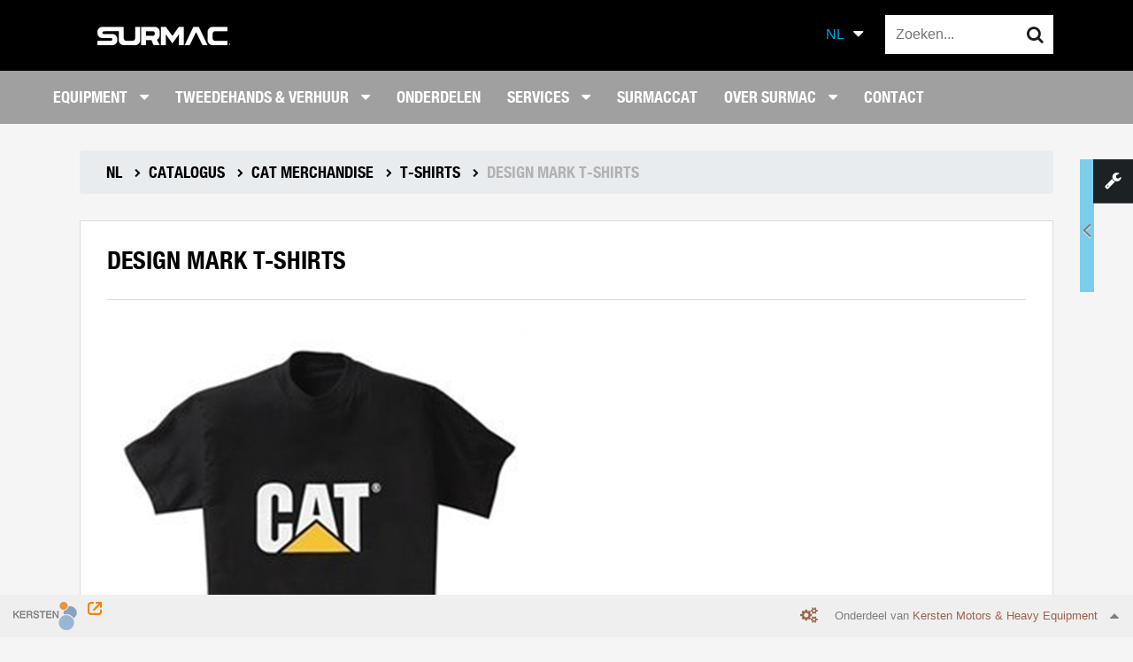

--- FILE ---
content_type: text/html; charset=utf-8
request_url: https://surmac.sr/nl/catalogus/cat-merchandise/t-shirts/design-mark-t-shirts/
body_size: 36353
content:


<!DOCTYPE html>
<!--[if lt IE 8]><html class="lt-ie10 lt-ie9 lt-ie8" lang="nl"><![endif]-->
<!--[if IE 8]><html class="lt-ie10 lt-ie9" lang="nl"><![endif]-->
<!--[if IE 9]><html class="lt-ie10" lang="nl"><![endif]-->
<!--[if gt IE 9]><!-->
<html lang="nl"><!--<![endif]-->
    <head>
        
        
        <!-- Google tag (gtag.js) -->
        <script async src="https://www.googletagmanager.com/gtag/js?id=G-LWBGRM0M4B"></script>
        <script>
          window.dataLayer = window.dataLayer || [];
          function gtag(){dataLayer.push(arguments);}
          gtag('js', new Date());
        
          gtag('config', 'G-LWBGRM0M4B');
        </script>


    	<meta charset="utf-8">
        <meta http-equiv="X-UA-Compatible" content="IE=edge">
    	<meta name="robots" content="index, follow">
    	<meta name="viewport" content="width=device-width, initial-scale=1">
    	<title>Design Mark T-Shirts - Surmac Corporate</title>
    	<script>document.documentElement.className+=' js';var app={},ns={};</script>
    	<link rel="dns-prefetch" href="//ajax.googleapis.com">
    	<link rel="dns-prefetch" href="//google-analytics.com">
    	
    	<!--[if IE 7]>
    	<link href="//netdna.bootstrapcdn.com/font-awesome/3.2.1/css/font-awesome.css" rel="stylesheet">
    	<link href="http://netdna.bootstrapcdn.com/font-awesome/3.2.1/css/font-awesome-ie7.min.css" rel="stylesheet">
    	<![endif]-->
    	<!--[if lt IE 9]>
    	<script src="//html5shiv.googlecode.com/svn/trunk/html5.js"></script>
    	<script>window.html5||document.write('<script src="/assets/js/polyfills/html5.min.js"><\/script>')</script>
    	<script src="/assets/js/polyfills/respond.min.js"></script>
    	<![endif]-->
    	
    	<link rel="stylesheet" type="text/css" href="https://cdn.jsdelivr.net/npm/cookieconsent@3/build/cookieconsent.min.css" />
    	
    	<meta name="viewport" content="width=device-width, initial-scale=1">
    	
    	<link rel="stylesheet" href="https://stackpath.bootstrapcdn.com/bootstrap/4.1.3/css/bootstrap.min.css" integrity="sha384-MCw98/SFnGE8fJT3GXwEOngsV7Zt27NXFoaoApmYm81iuXoPkFOJwJ8ERdknLPMO" crossorigin="anonymous">
    <script src="https://code.jquery.com/jquery-3.3.1.slim.min.js" integrity="sha384-q8i/X+965DzO0rT7abK41JStQIAqVgRVzpbzo5smXKp4YfRvH+8abtTE1Pi6jizo" crossorigin="anonymous"></script>
    <script src="https://cdnjs.cloudflare.com/ajax/libs/popper.js/1.14.3/umd/popper.min.js" integrity="sha384-ZMP7rVo3mIykV+2+9J3UJ46jBk0WLaUAdn689aCwoqbBJiSnjAK/l8WvCWPIPm49" crossorigin="anonymous"></script>
    <script src="https://stackpath.bootstrapcdn.com/bootstrap/4.1.3/js/bootstrap.min.js" integrity="sha384-ChfqqxuZUCnJSK3+MXmPNIyE6ZbWh2IMqE241rYiqJxyMiZ6OW/JmZQ5stwEULTy" crossorigin="anonymous"></script>
    	
    	<link href="/css/site.css" rel="stylesheet" media="all">
    	
    </head>
    <body>
        <div class="kersten clearfix">
        	<div class="inner">
        		<a target="_blank" class="top-logo spr-bar-kersten-logo" href="http://www.kersten.sr/nl/"></a>
        		<div class="part">
        			<div class="active-item motors">
        				<i class="spr-bar-heavy-equipment-large icon"></i>
        				Onderdeel van
        				<a target="_blank" href="http://www.kersten.sr/nl/motors-heavy-equipment/">Kersten Motors & Heavy Equipment</a>
        				<i class="spr-bar-up"></i>
        				<i class="spr-bar-down"></i>
        				<div class="clear"></div>
        				<div class="business-units">
        					<ul class="list-clean first">
        						<li><a target="_blank" href="http://www.kersten.sr/nl/hospitality/">Kersten Hospitality<i class="fa spr-bar-hospitality-small"></i></a></li>
        						<li><a target="_blank" href="http://www.kersten.sr/nl/health-care/">Kersten Health Care<i class="fa spr-bar-health-care-small"></i></a></li>
        						<li><a target="_blank" href="http://www.kersten.sr/nl/building-construction/">Kersten Building & Construction<i class="fa spr-bar-building-construction-small"></i></a></li>
        						<li><a target="_blank" href="http://www.kersten.sr/nl/real-estate-properties/">Kersten Real Estate & Properties<i class="fa spr-bar-real-estate-properties-small"></i></a></li>
        					</ul>
        					<ul class="list-clean">
        						<li><a target="_blank" href="http://www.kersten.sr/nl/motors-heavy-equipment/">Kersten Motors & Heavy Equipment<i class="fa spr-bar-heavy-equipment-small"></i></a></li>
        						<li><a target="_blank" href="http://www.kersten.sr/nl/communication-services/">Kersten Communication Services<i class="fa spr-bar-communication-small"></i></a></li>
        						<li><a target="_blank" href="http://www.kersten.sr/nl/holding-services/">Kersten Holding Services<i class="fa spr-bar-holding-services-small"></i></a></li>
        						<li><a target="_blank" href="http://www.kersten.sr/nl/community-development/">Kersten Community Development<i class="fa spr-bar-community-development-small"></i></a></li>
        					</ul>
        				</div>
        			</div>
        		</div>
        	</div>
        </div>
        
        <div class="overall-wrapper">
    		<div class="fixed-usp">
    			<div class="close"><i class="fa fa-angle-left"></i><i class="fa fa-angle-right"></i></div>
    			<ul class="list-clean">
    				<li>
		<div class="icon"><i class="fa fa-wrench"></i></div>
		<a href="/nl/onderdelen/">Onderdelen</a>
	</li>
    			</ul>
    		</div>
    		
    		<header role="banner" class="header">
    			<div class="top">
    				<div class="inner-wrapper">
    					<a href="/" class="logo spr-main-logo"></a>
    					<ol class="nav-top list-inline">
    						
                            <li class="lang">
            <a class="active" href="/">NL<i class="fa fa-caret-down"></i></a>
			<ol class="nav-lang list-clean">
    			    <li><a href="/en/">EN</a></li>
			</ol>
		</li>
    						<li>
    						    <form id="quick-search" role="search" action="/nl/zoeken/" method="GET">
    						        <input name="__RequestVerificationToken" type="hidden" value="-1g_s4zq3e9iwFUI3bcJ8x_C9ofULxOV-0w178q9mGbLFUKcnF_O4_kCc66CAAQw8fKcPbV87nZ-F3VYRd6V3mq2zOthta-ucJXUOVZ9EiU1" />
    								<fieldset>
    									<legend>Zoeken</legend>
    									<input type="text" id="search" name="search" class="input" placeholder="Zoeken..." value="">
    									<button type="submit" class="submit"><i class="fa fa-search"></i></button>
    									<i class="fa fa-times close-search"></i>
    								</fieldset>
    							</form>
    						</li>
    					</ol>
    				</div>
    			</div>
    			
    			<div class="menu">
    				<div class="inner-wrapper">
    					<nav role="navigation">
    						<ol class="nav-main list-inline">

            
                        <li>
                            <a class="" href="/nl/equipment/">
                                Equipment
                                <i class="fa fa-caret-down"></i>
                            </a>
                            <div class="nav-sub no-subsub">
                                <div class="nav-sub-col ">
                                    <h2><a href="/nl/equipment/lift-machines/">Lift machines</a></h2>
                                </div>
                                <div class="nav-sub-col ">
                                    <h2><a href="/nl/equipment/agricultuur/">Agricultuur</a></h2>
                                </div>
                                <div class="nav-sub-col ">
                                    <h2><a href="/nl/equipment/constructie/">Constructie</a></h2>
                                </div>
                                <div class="nav-sub-col ">
                                    <h2><a href="/nl/equipment/goudverwerking/">Goudverwerking</a></h2>
                                </div>
                                <div class="nav-sub-col ">
                                    <h2><a href="/nl/equipment/transport/">Transport</a></h2>
                                </div>
                                <div class="nav-sub-col ">
                                    <h2><a href="/nl/equipment/overige/">Overige</a></h2>
                                </div>
                            </div>
                        </li>
                        <li>
                            <a class="" href="/nl/tweedehands-verhuur/">
                                Tweedehands &amp; verhuur
                                <i class="fa fa-caret-down"></i>
                            </a>
                            <div class="nav-sub no-subsub">
                                <div class="nav-sub-col large">
                                    <h2><a href="/nl/tweedehands-verhuur/verhuur/">Verhuur</a></h2>
                                </div>
                                <div class="nav-sub-col large">
                                    <h2><a href="/nl/tweedehands-verhuur/used-equipment/">Used Equipment</a></h2>
                                </div>
                            </div>
                        </li>
                    <li>
                        <a class="" href="/nl/onderdelen/">
                            Onderdelen
                        </a>
                    </li>
                        <li>
                            <a class="" href="/nl/services/">
                                Services
                                <i class="fa fa-caret-down"></i>
                            </a>
                            <div class="nav-sub ">
                                <div class="nav-sub-col large">
                                    <h2><a href="/nl/services/machine-onderhoud/">Machine Onderhoud</a></h2>
                                        <ul class="list-clean">
                                                <li><a href="/nl/services/machine-onderhoud/reparaties-en-technische-ondersteuning/">Reparaties en technische ondersteuning</a></li>
                                                <li><a href="/nl/services/machine-onderhoud/onderhoudsmanagement/">Onderhoudsmanagement</a></li>
                                        </ul>
                                </div>
                                <div class="nav-sub-col large">
                                    <h2><a href="/nl/services/equipment-management-solutions/">Equipment Management Solutions</a></h2>
                                        <ul class="list-clean">
                                                <li><a href="/nl/services/equipment-management-solutions/onderhouds-contracten/">Onderhouds contracten</a></li>
                                                <li><a href="/nl/services/equipment-management-solutions/inspecties/">Inspecties</a></li>
                                                <li><a href="/nl/services/equipment-management-solutions/monitoren/">Monitoren</a></li>
                                        </ul>
                                </div>
                                <div class="nav-sub-col large">
                                    <h2><a href="/nl/services/surmac-training-center/">Surmac Training Center</a></h2>
                                        <ul class="list-clean">
                                                <li><a href="/nl/services/surmac-training-center/trainingen/">Trainingen</a></li>
                                        </ul>
                                </div>
                            </div>
                        </li>
                    <li>
                        <a class="" href="/nl/surmaccat/">
                            Surmaccat
                        </a>
                    </li>
                        <li>
                            <a class="" href="/nl/over-surmac/">
                                Over Surmac
                                <i class="fa fa-caret-down"></i>
                            </a>
                            <div class="nav-sub no-subsub">
                                <div class="nav-sub-col large">
                                    <h2><a href="/nl/over-surmac/nieuws/">Nieuws</a></h2>
                                </div>
                                <div class="nav-sub-col large">
                                    <h2><a href="/nl/over-surmac/vacatures/">Vacatures</a></h2>
                                </div>
                                <div class="nav-sub-col large">
                                    <h2><a href="/nl/over-surmac/mvo/">MVO</a></h2>
                                </div>
                                <div class="nav-sub-col large">
                                    <h2><a href="/nl/over-surmac/missie/">Missie</a></h2>
                                </div>
                            </div>
                        </li>
                    <li>
                        <a class="" href="/nl/contact/">
                            Contact
                        </a>
                    </li>
        </ol>
    					</nav>
    					<div class="toggle-nav"><i class="fa fa-bars"></i></div>
    					<div class="toggle-search"><i class="fa fa-search"></i></div>
    				</div>
    			</div>
    		</header>

<div class="content clearfix">
    
	<div class="inner-wrapper">
<ul class="breadcrumb page list-inline">
    
        <li><a href="/">NL</a></li>
        <li><a href="/nl/catalogus/">Catalogus</a></li>
        <li><a href="/nl/catalogus/cat-merchandise/">Cat Merchandise</a></li>
        <li><a href="/nl/catalogus/cat-merchandise/t-shirts/">T-Shirts</a></li>
        
        <li class="active">Design Mark T-Shirts</li>
    </ul>        
	    

<div class="inner-content">
					<div class="col100 gap-bottom item-wrapper">
					    
						<h1>Design Mark T-Shirts</h1>
						<div style="clear:both;"></div>
						    <!--<img src="/media/1066/demo_254_254_q_extend_extent_bgffffff_zwart_shirt.jpg" alt="Stampers en rammers" class="item-img">--> 
						    <span class="news-detail-image"><img src="/media/1066/demo_254_254_q_extend_extent_bgffffff_zwart_shirt.jpg?anchor=center&mode=crop&width=475" class="item-img img-responsive"/></span>

						<p></p>
												
											</div>
										<div id="form">
											<h3 class="large">Vraag Offerte/Informatie aan</h3>
													
<div id="umbraco_form_c8f760fb2140432fb0f367565043e934" class="umbraco-forms-form productenformulier umbraco-forms-bootstrap3-horizontal">

<form action="/nl/catalogus/cat-merchandise/t-shirts/design-mark-t-shirts/" enctype="multipart/form-data" method="post"><input name="__RequestVerificationToken" type="hidden" value="Tvrtr2GB6AM4AQWbKZqbRGv0KASG5jrEC91YnRKfmwFc7qvAfZZJ9gk8yW4C_h9xf55Lm2YoarneHbBiWxVzSW5BpYBCq4qA15v8k4G6ynw1" /><input data-val="true" data-val-required="The FormId field is required." id="FormId" name="FormId" type="hidden" value="c8f760fb-2140-432f-b0f3-67565043e934" /><input id="FormName" name="FormName" type="hidden" value="Producten formulier" /><input data-val="true" data-val-required="The RecordId field is required." id="RecordId" name="RecordId" type="hidden" value="00000000-0000-0000-0000-000000000000" /><input id="PreviousClicked" name="PreviousClicked" type="hidden" value="" />            <input type="hidden" name="FormStep" value="0" />
            <input type="hidden" name="RecordState" value="[base64]" />








<div class="umbraco-forms-page form-horizontal">

                

    <fieldset class="umbraco-forms-fieldset" id="5f0d3686-cc40-422f-956a-7a7d8a5e6160">


        <div class="row-fluid">

                <div class="umbraco-forms-container col-md-6">

                        <div class="form-group  umbraco-forms-field productnaam hidden" >


                            <div class="col-sm-10 umbraco-forms-field-wrapper">

                                <input type="hidden" name="5f6a9c03-eabc-4cfd-aafe-6643aee35cb5" id="5f6a9c03-eabc-4cfd-aafe-6643aee35cb5" class="hidden" value="Design Mark T-Shirts"/>




<span class="field-validation-valid" data-valmsg-for="5f6a9c03-eabc-4cfd-aafe-6643aee35cb5" data-valmsg-replace="true"></span>
                            </div>


                        </div>
                        <div class="form-group  umbraco-forms-field voornaam shortanswer alternating" >

                                <label for="906c261f-4f10-4ade-e5ae-629d78def8c5" class="col-sm-2 control-label umbraco-forms-label">
                                    Voornaam * 
                                </label>

                            <div class="col-sm-10 umbraco-forms-field-wrapper">

                                
<input type="text" 
       name="906c261f-4f10-4ade-e5ae-629d78def8c5" 
       id="906c261f-4f10-4ade-e5ae-629d78def8c5" 
       class="form-control text" 
       value="" 
       maxlength="500"
       placeholder="Typ hier uw naam"



/>





<span class="field-validation-valid" data-valmsg-for="906c261f-4f10-4ade-e5ae-629d78def8c5" data-valmsg-replace="true"></span>
                            </div>


                        </div>
                        <div class="form-group  umbraco-forms-field emailadres shortanswer" >

                                <label for="26d5d1bc-5fbb-4af4-ef08-92103bdf8d12" class="col-sm-2 control-label umbraco-forms-label">
                                    E-mailadres * 
                                </label>

                            <div class="col-sm-10 umbraco-forms-field-wrapper">

                                
<input type="text" 
       name="26d5d1bc-5fbb-4af4-ef08-92103bdf8d12" 
       id="26d5d1bc-5fbb-4af4-ef08-92103bdf8d12" 
       class="form-control text" 
       value="" 
       maxlength="500"
       placeholder="Typ hier uw e-mailadres"
data-val="true"

 data-val-regex="Vul uw e-mail adres in" data-regex="[a-zA-Z0-9_.+-]+@[a-zA-Z0-9-]+.[a-zA-Z0-9-.]+"
/>





<span class="field-validation-valid" data-valmsg-for="26d5d1bc-5fbb-4af4-ef08-92103bdf8d12" data-valmsg-replace="true"></span>
                            </div>


                        </div>
                        <div class="form-group  umbraco-forms-field verzoek longanswer alternating" >

                                <label for="6459b84f-f03d-48c4-8b81-be65f62d5126" class="col-sm-2 control-label umbraco-forms-label">
                                    Verzoek * 
                                </label>

                            <div class="col-sm-10 umbraco-forms-field-wrapper">

                                
<textarea class="form-control"  
          name="6459b84f-f03d-48c4-8b81-be65f62d5126" 
          id="6459b84f-f03d-48c4-8b81-be65f62d5126" 
          rows="2" 
          cols="20"
        placeholder="Typ hier uw verzoek"



></textarea>



<span class="field-validation-valid" data-valmsg-for="6459b84f-f03d-48c4-8b81-be65f62d5126" data-valmsg-replace="true"></span>
                            </div>


                        </div>

                </div>
                <div class="umbraco-forms-container col-md-6">

                        <div class="form-group  umbraco-forms-field achternaam shortanswer" >

                                <label for="fce7f9ef-b40c-47f5-f176-1e4ee9579e9c" class="col-sm-2 control-label umbraco-forms-label">
                                    Achternaam * 
                                </label>

                            <div class="col-sm-10 umbraco-forms-field-wrapper">

                                
<input type="text" 
       name="fce7f9ef-b40c-47f5-f176-1e4ee9579e9c" 
       id="fce7f9ef-b40c-47f5-f176-1e4ee9579e9c" 
       class="form-control text" 
       value="" 
       maxlength="500"
       placeholder="Typ hier uw achternaam"



/>





<span class="field-validation-valid" data-valmsg-for="fce7f9ef-b40c-47f5-f176-1e4ee9579e9c" data-valmsg-replace="true"></span>
                            </div>


                        </div>
                        <div class="form-group  umbraco-forms-field telefoonnummer shortanswer alternating" >

                                <label for="b1a36785-9e45-4eff-d193-368dc2fdcc04" class="col-sm-2 control-label umbraco-forms-label">
                                    Telefoonnummer * 
                                </label>

                            <div class="col-sm-10 umbraco-forms-field-wrapper">

                                
<input type="text" 
       name="b1a36785-9e45-4eff-d193-368dc2fdcc04" 
       id="b1a36785-9e45-4eff-d193-368dc2fdcc04" 
       class="form-control text" 
       value="" 
       maxlength="500"
       placeholder="Typ hier uw telefoonnummer"
data-val="true"

 data-val-regex="Please provide a valid value for Telefoonnummer *" data-regex="^[0-9]*$"
/>





<span class="field-validation-valid" data-valmsg-for="b1a36785-9e45-4eff-d193-368dc2fdcc04" data-valmsg-replace="true"></span>
                            </div>


                        </div>

                </div>
        </div>

    </fieldset>
    <fieldset class="umbraco-forms-fieldset" id="c2576ac3-4b70-4586-c1d5-d3f58599fdde">


        <div class="row-fluid">

                <div class="umbraco-forms-container col-md-12">

                        <div class="form-group  umbraco-forms-field validatie recaptcha2 mandatory" >

                                <label for="fd014300-c16f-4f45-e8a5-2c4521cdadf4" class="col-sm-2 control-label umbraco-forms-label">
                                    Validatie 
                                        <span class="umbracoForms-Indicator">*</span>
                                </label>

                            <div class="col-sm-10 umbraco-forms-field-wrapper">

                                        <script src="https://www.google.com/recaptcha/api.js" async defer></script>
        <div class="g-recaptcha" data-sitekey="6LePTq8UAAAAAMhGSJv6Z7Q0TVgjh3wUKL_JLUMG" data-theme="light" data-size="normal"></div>


<span class="field-validation-valid" data-valmsg-for="fd014300-c16f-4f45-e8a5-2c4521cdadf4" data-valmsg-replace="true"></span>
                            </div>


                        </div>

                </div>
        </div>

    </fieldset>


    <div style="display: none">
        <input type="text" name="c8f760fb2140432fb0f367565043e934" />
    </div>

		
    <div class="umbraco-forms-navigation row-fluid">
		
        <div class="col-sm-10 col-sm-offset-2">
                <input type="submit" class="btn btn-primary" value="Verstuur" name="submitbtn"/>
        </div>


    </div>

</div><input name='ufprt' type='hidden' value='[base64]' /></form>

        
    </div>
                                                
                                                <div class="col100">
											<div class="marked"><br />* Velden gemarkeerd met een sterretje zijn verplicht</div>
										</div>
										
								<!--<form class="validate form" action="" method="POST">
									<fieldset>
										<legend>Vraag offerte aan</legend>
										<div class="error-container hide-if-js"></div>
										<div class="col100">
											<div class="col50 first">
												<label for="firstname">Voornaam *</label>
												<input type="text" tabindex="1" id="firstname" name="firstname" class="input required" value="" placeholder="Typ hier uw naam" data-errorMsg="U dient uw naam in te vullen.">
											</div>
											<div class="col50">
												<label for="lastname">Achternaam *</label>
												<input type="text" tabindex="2" id="lastname" name="lastname" class="input required" value="" placeholder="Typ hier uw achternaam" data-errorMsg="U dient uw achternaam in te vullen.">
											</div>
										</div>
										<div class="col100">
											<div class="col50 first">
												<label for="email">E-mailadres *</label>
												<input type="text" tabindex="3" id="email" name="email" class="input email required" value="" placeholder="Typ hier uw e-mailadres" data-errorMsg="U dient een (valide) e-mailadres in te vullen.">
												<input type="text" id="emailChk" name="emailChk">
											</div>
											<div class="col50">
												<label for="phone">Telefoonnummer</label>
												<input type="text" tabindex="4" id="phone" name="phone" placeholder="Typ hier uw telefoonnummer" class="input">
											</div>
										</div>
										<div class="col100">
											<label for="msg">Verzoek * </label>
											<textarea tabindex="5" id="msg" name="msg" class="textarea required msg" placeholder="Typ hier uw verzoek" data-errorMsg="U dient een verzoek in te vullen."></textarea>
										</div>
										<div class="col100">
											<div class="marked">* Velden gemarkeerd met een sterretje zijn verplicht</div>
										</div>
										<div class="col100">
											<input type="hidden" id="headMsg" value="Niet alle verplichte velden zijn correct ingevuld">
											<input type="hidden" id="footMsg" value="Deze velden zijn rood gemarkeerd">
											<input type="hidden" name="product" value="Stampers en rammers">
											<button type="submit" class="btn btn-yellow default">Verstuur<i class="fa fa-chevron-right"></i></button>
										</div>
									</fieldset>
								</form>-->
																		</div>

	</div>
</div>

		<footer class="footer clearfix" role="contentinfo">
			<div class="top">
				<div class="inner-wrapper clearfix">
					<ul class="brands list-inline">
                <li><img src="/media/1010/merken_150_100_q_extend_extent_bgffffff_jlg.png" alt="/media/1010/merken_150_100_q_extend_extent_bgffffff_jlg.png" /></li>
                <li><img src="/media/1009/merken_150_100_q_extend_extent_bgffffff_wackerneuson.png" alt="/media/1009/merken_150_100_q_extend_extent_bgffffff_wackerneuson.png" /></li>
                <li><img src="/media/1008/merken_150_100_q_extend_extent_bgffffff_aaladin-new.png" alt="/media/1008/merken_150_100_q_extend_extent_bgffffff_aaladin-new.png" /></li>
                <li><img src="/media/1183/merken_150_100_q_extend_extent_bgffffff_ak-new.png" alt="/media/1183/merken_150_100_q_extend_extent_bgffffff_ak-new.png" /></li>
                <li><img src="/media/1184/merken_150_100_q_extend_extent_bgffffff_icongoldrecovery.png" alt="/media/1184/merken_150_100_q_extend_extent_bgffffff_icongoldrecovery.png" /></li>
                <li><img src="/media/1185/demo_150_100_q_extend_extent_bgffffff_ingersoll_rand_logo.png" alt="/media/1185/demo_150_100_q_extend_extent_bgffffff_ingersoll_rand_logo.png" /></li>
                <li><img src="/media/1186/merken_150_100_q_extend_extent_bgffffff_perkins.png" alt="/media/1186/merken_150_100_q_extend_extent_bgffffff_perkins.png" /></li>
                <li><img src="/media/1187/merken_150_100_q_extend_extent_bgffffff_massey-new.png" alt="/media/1187/merken_150_100_q_extend_extent_bgffffff_massey-new.png" /></li>
                <li><img src="/media/1188/merken_150_100_q_extend_extent_bgffffff_daf.png" alt="/media/1188/merken_150_100_q_extend_extent_bgffffff_daf.png" /></li>
                <li><img src="/media/1189/merken_150_100_q_extend_extent_bgffffff_mcfa.png" alt="/media/1189/merken_150_100_q_extend_extent_bgffffff_mcfa.png" /></li>
            </ul>
				</div>
			</div>
			<div class="bottom">
			    <div class="inner-wrapper clearfix">
			        
				    <div class="nav-col">
<h4><a href="/nl/producten/">Segmenten</a></h4>
<ul class="list-clean">
<li>
<div class="footer-item"><a href="/nl/producten/agricultuur/">Agricultuur</a></div>
</li>
<li>
<div class="footer-item"><a href="/nl/producten/constructie/">Constructie</a></div>
</li>
<li>
<div class="footer-item"><a data-udi="umb://document/7240144aaa3849a49213d15c8ebe5ac8" href="/nl/equipment/goudverwerking/" title="Gold Processing">Goudverwerking</a></div>
</li>
<li>
<div class="footer-item"><a data-udi="umb://document/ae501c0e06034d709ade1d1964b86a7d" href="/nl/equipment/lift-machines/" title="Lift machines">Lift machines</a></div>
</li>
<li>
<div class="footer-item"><a data-udi="umb://document/ac8e7dfda4924cff946848d2a714ff90" href="/nl/equipment/overige/" title="Overige">Overig</a></div>
</li>
<li>
<div class="footer-item"><a data-udi="umb://document/a5276f4cfd1d44a188b42d94357d9160" href="/nl/equipment/" title="Producten">Bekijk alle segmenten</a></div>
</li>
</ul>
</div>
<div class="nav-col">
<h4>Services</h4>
<ul class="list-clean">
<li class="">
<div class="footer-item"><a data-udi="umb://document/d76cbb6a4cc24c368282d34dec0cc500" href="/nl/services/machine-onderhoud/" title="Machine Onderhoud">Machine onderhoud</a></div>
</li>
<li class="">
<div class="footer-item"><a data-udi="umb://document/ad6d0fcee70d4d0199a9c12d658fc293" href="/nl/services/equipment-management-solutions/" title="Equipment Management Solutions">Equipment Management Solutions</a></div>
</li>
<li class="">
<div class="footer-item"><a data-udi="umb://document/d9e8da2d3b754b38b2684a861a0387a9" href="/nl/services/surmac-training-center/" title="Trainingen">Onze trainingen</a></div>
</li>
<li class="">
<div class="footer-item"><a rel="noopener" href="https://parts.cat.com/en/catcorp/PartLookup" target="_blank">Surmac Parts</a></div>
</li>
<li class="">
<div class="footer-item"><a data-udi="umb://document/bd797dd16c7a4385bc2ca16cc1a6d556" href="/nl/tweedehands-verhuur/verhuur/" title="Verhuur">Surmac Rent</a></div>
</li>
<li class="">
<div class="footer-item"><a data-udi="umb://document/1c40084979714a519e6ed1d6bda70fca" href="/nl/reparatie/" title="Reparatie">Reparatie aanvragen</a></div>
</li>
</ul>
</div>
<div class="nav-col">
<h4>Surmac</h4>
<ul class="list-clean">
<li class="">
<div class="footer-item"><a data-udi="umb://document/4ce905a418714ac7be6ef62c2aedfa6d" href="/nl/over-surmac/" title="Over Surmac">Over Surmac</a></div>
</li>
<li class="">
<div class="footer-item"><a data-udi="umb://document/5738be4159be49e1a41689e9f4af4d9f" href="/nl/over-surmac/vacatures/" title="Vacatures">Vacatures</a></div>
</li>
<li class="">
<div class="footer-item"><a data-udi="umb://document/e934bc13dae442e5a866503426617ff0" href="/nl/over-surmac/nieuws/" title="Nieuws">Nieuws</a></div>
</li>
<li class="">
<div class="footer-item"><a data-udi="umb://document/43b6a153610a4d7e91a82a4dc027ac03" href="/nl/over-surmac/mvo/" title="MVO">MVO</a></div>
</li>
<li class="">
<div class="footer-item"><a data-udi="umb://document/4e10ceafbf14420f91d28212f3f57ef5" href="/nl/contact/" title="Contact">Contact</a></div>
</li>
<li class="">
<div class="footer-item"><a data-udi="umb://document/fef486fab51d4498afb320d81c3d5bd8" href="/nl/algemene-voorwaarden/" title="Voorwaarden">Algemene voorwaarden</a></div>
</li>
</ul>
</div>
				    
				    <div class="nav-col signup">
				        
						<div class="socials">
							<h4>Surmac Social</h4>
							<ul class="list-inline">
								<li><a target="_blank" title="Share on Facebook" rel="nofollow" href="https://www.facebook.com/surmaccat"><i class="fa fa-facebook"></i></a></li>
								<li><a target="_blank" title="Share on Twitter" rel="nofollow" href="https://twitter.com/share?url=http://www.surmac.sr&amp;text=Making Progress Possible!"><i class="fa fa-twitter"></i></a></li>
								<li><a target="_blank" title="Share on Google+" rel="nofollow" href="https://plus.google.com/share?url=http://www.surmac.sr/"><i class="fa fa-google-plus"></i></a></li>
								<li><a target="_blank" title="Share on Linkedin" rel="nofollow" href="http://www.linkedin.com/shareArticle?mini=true&amp;url=http://www.surmac.sr&amp;title=Surmac&amp;summary=Making Progress possible!&amp;source=Surmac"><i class="fa fa-linkedin"></i></a></li>
							</ul>
						</div>
					</div>
					<div class="copyright">
						<span class="copy">© 2026 Surmac - Alle rechten voorbehouden</span>
						<span class="certifications"><span>Keurmerken:</span> ISO 9001, ISO 14001, OHSAS 18001</span>
					</div>
					<div class="developed">
					    <a class="surmac-cat spr-main-logo-surmac spr-main-logo" href="http://www.surmaccat.sr/" target="_blank"></a>
					</div>
				</div>
			</div>
		</footer>
	</div>

        <!--[if lt IE 9]>
    	<script src="//ajax.googleapis.com/ajax/libs/jquery/1.11.2/jquery.min.js"></script>
    	<script>window.jQuery||document.write('<script src="/assets/js/vendor/jquery/jquery-1.11.2.min.js"><\/script>')</script>
    	<![endif]-->
    	<!--[if gte IE 9]><!-->
    	<script src="//ajax.googleapis.com/ajax/libs/jquery/2.1.3/jquery.min.js"></script>
    	<script>window.jQuery||document.write('<script src="/assets/js/vendor/jquery/jquery-2.1.3.min.js"><\/script>')</script>
    	<!--<![endif]-->
        <script src="/scripts/site.js"></script>
        <script src="https://cdn.jsdelivr.net/npm/cookieconsent@3/build/cookieconsent.min.js" data-cfasync="false"></script>
        <script>
        /*window.cookieconsent.initialise({
              "palette": {
                "popup": {
                  "background": "#000"
                },
                "button": {
                  "background": "#ffcc00"
                }
              },
              "position": "bottom-right",
              "type": "opt-out",
              "content": {
                "message": "Deze website gebruikt cookies om ervoor te zorgen dat u de beste ervaring met ons hebt.",
                "dismiss": "Ok!",
                "deny": "Weigeren",
                "link": "",
                "href": "/nl/cookieverklaring/"
              },
              onStatusChange: function(status) {
                 if(this.hasConsented()){
                    initialiseGoogle()
                 }
                
              },
        });*/
            function initialiseGoogle() {
                gtag('config', 'UA-125506990-19');
            }
        </script>

        
    </body>
    
	



	
</html>

--- FILE ---
content_type: text/html; charset=utf-8
request_url: https://www.google.com/recaptcha/api2/anchor?ar=1&k=6LePTq8UAAAAAMhGSJv6Z7Q0TVgjh3wUKL_JLUMG&co=aHR0cHM6Ly9zdXJtYWMuc3I6NDQz&hl=en&v=N67nZn4AqZkNcbeMu4prBgzg&theme=light&size=normal&anchor-ms=20000&execute-ms=30000&cb=4wq4v5n8vem1
body_size: 49073
content:
<!DOCTYPE HTML><html dir="ltr" lang="en"><head><meta http-equiv="Content-Type" content="text/html; charset=UTF-8">
<meta http-equiv="X-UA-Compatible" content="IE=edge">
<title>reCAPTCHA</title>
<style type="text/css">
/* cyrillic-ext */
@font-face {
  font-family: 'Roboto';
  font-style: normal;
  font-weight: 400;
  font-stretch: 100%;
  src: url(//fonts.gstatic.com/s/roboto/v48/KFO7CnqEu92Fr1ME7kSn66aGLdTylUAMa3GUBHMdazTgWw.woff2) format('woff2');
  unicode-range: U+0460-052F, U+1C80-1C8A, U+20B4, U+2DE0-2DFF, U+A640-A69F, U+FE2E-FE2F;
}
/* cyrillic */
@font-face {
  font-family: 'Roboto';
  font-style: normal;
  font-weight: 400;
  font-stretch: 100%;
  src: url(//fonts.gstatic.com/s/roboto/v48/KFO7CnqEu92Fr1ME7kSn66aGLdTylUAMa3iUBHMdazTgWw.woff2) format('woff2');
  unicode-range: U+0301, U+0400-045F, U+0490-0491, U+04B0-04B1, U+2116;
}
/* greek-ext */
@font-face {
  font-family: 'Roboto';
  font-style: normal;
  font-weight: 400;
  font-stretch: 100%;
  src: url(//fonts.gstatic.com/s/roboto/v48/KFO7CnqEu92Fr1ME7kSn66aGLdTylUAMa3CUBHMdazTgWw.woff2) format('woff2');
  unicode-range: U+1F00-1FFF;
}
/* greek */
@font-face {
  font-family: 'Roboto';
  font-style: normal;
  font-weight: 400;
  font-stretch: 100%;
  src: url(//fonts.gstatic.com/s/roboto/v48/KFO7CnqEu92Fr1ME7kSn66aGLdTylUAMa3-UBHMdazTgWw.woff2) format('woff2');
  unicode-range: U+0370-0377, U+037A-037F, U+0384-038A, U+038C, U+038E-03A1, U+03A3-03FF;
}
/* math */
@font-face {
  font-family: 'Roboto';
  font-style: normal;
  font-weight: 400;
  font-stretch: 100%;
  src: url(//fonts.gstatic.com/s/roboto/v48/KFO7CnqEu92Fr1ME7kSn66aGLdTylUAMawCUBHMdazTgWw.woff2) format('woff2');
  unicode-range: U+0302-0303, U+0305, U+0307-0308, U+0310, U+0312, U+0315, U+031A, U+0326-0327, U+032C, U+032F-0330, U+0332-0333, U+0338, U+033A, U+0346, U+034D, U+0391-03A1, U+03A3-03A9, U+03B1-03C9, U+03D1, U+03D5-03D6, U+03F0-03F1, U+03F4-03F5, U+2016-2017, U+2034-2038, U+203C, U+2040, U+2043, U+2047, U+2050, U+2057, U+205F, U+2070-2071, U+2074-208E, U+2090-209C, U+20D0-20DC, U+20E1, U+20E5-20EF, U+2100-2112, U+2114-2115, U+2117-2121, U+2123-214F, U+2190, U+2192, U+2194-21AE, U+21B0-21E5, U+21F1-21F2, U+21F4-2211, U+2213-2214, U+2216-22FF, U+2308-230B, U+2310, U+2319, U+231C-2321, U+2336-237A, U+237C, U+2395, U+239B-23B7, U+23D0, U+23DC-23E1, U+2474-2475, U+25AF, U+25B3, U+25B7, U+25BD, U+25C1, U+25CA, U+25CC, U+25FB, U+266D-266F, U+27C0-27FF, U+2900-2AFF, U+2B0E-2B11, U+2B30-2B4C, U+2BFE, U+3030, U+FF5B, U+FF5D, U+1D400-1D7FF, U+1EE00-1EEFF;
}
/* symbols */
@font-face {
  font-family: 'Roboto';
  font-style: normal;
  font-weight: 400;
  font-stretch: 100%;
  src: url(//fonts.gstatic.com/s/roboto/v48/KFO7CnqEu92Fr1ME7kSn66aGLdTylUAMaxKUBHMdazTgWw.woff2) format('woff2');
  unicode-range: U+0001-000C, U+000E-001F, U+007F-009F, U+20DD-20E0, U+20E2-20E4, U+2150-218F, U+2190, U+2192, U+2194-2199, U+21AF, U+21E6-21F0, U+21F3, U+2218-2219, U+2299, U+22C4-22C6, U+2300-243F, U+2440-244A, U+2460-24FF, U+25A0-27BF, U+2800-28FF, U+2921-2922, U+2981, U+29BF, U+29EB, U+2B00-2BFF, U+4DC0-4DFF, U+FFF9-FFFB, U+10140-1018E, U+10190-1019C, U+101A0, U+101D0-101FD, U+102E0-102FB, U+10E60-10E7E, U+1D2C0-1D2D3, U+1D2E0-1D37F, U+1F000-1F0FF, U+1F100-1F1AD, U+1F1E6-1F1FF, U+1F30D-1F30F, U+1F315, U+1F31C, U+1F31E, U+1F320-1F32C, U+1F336, U+1F378, U+1F37D, U+1F382, U+1F393-1F39F, U+1F3A7-1F3A8, U+1F3AC-1F3AF, U+1F3C2, U+1F3C4-1F3C6, U+1F3CA-1F3CE, U+1F3D4-1F3E0, U+1F3ED, U+1F3F1-1F3F3, U+1F3F5-1F3F7, U+1F408, U+1F415, U+1F41F, U+1F426, U+1F43F, U+1F441-1F442, U+1F444, U+1F446-1F449, U+1F44C-1F44E, U+1F453, U+1F46A, U+1F47D, U+1F4A3, U+1F4B0, U+1F4B3, U+1F4B9, U+1F4BB, U+1F4BF, U+1F4C8-1F4CB, U+1F4D6, U+1F4DA, U+1F4DF, U+1F4E3-1F4E6, U+1F4EA-1F4ED, U+1F4F7, U+1F4F9-1F4FB, U+1F4FD-1F4FE, U+1F503, U+1F507-1F50B, U+1F50D, U+1F512-1F513, U+1F53E-1F54A, U+1F54F-1F5FA, U+1F610, U+1F650-1F67F, U+1F687, U+1F68D, U+1F691, U+1F694, U+1F698, U+1F6AD, U+1F6B2, U+1F6B9-1F6BA, U+1F6BC, U+1F6C6-1F6CF, U+1F6D3-1F6D7, U+1F6E0-1F6EA, U+1F6F0-1F6F3, U+1F6F7-1F6FC, U+1F700-1F7FF, U+1F800-1F80B, U+1F810-1F847, U+1F850-1F859, U+1F860-1F887, U+1F890-1F8AD, U+1F8B0-1F8BB, U+1F8C0-1F8C1, U+1F900-1F90B, U+1F93B, U+1F946, U+1F984, U+1F996, U+1F9E9, U+1FA00-1FA6F, U+1FA70-1FA7C, U+1FA80-1FA89, U+1FA8F-1FAC6, U+1FACE-1FADC, U+1FADF-1FAE9, U+1FAF0-1FAF8, U+1FB00-1FBFF;
}
/* vietnamese */
@font-face {
  font-family: 'Roboto';
  font-style: normal;
  font-weight: 400;
  font-stretch: 100%;
  src: url(//fonts.gstatic.com/s/roboto/v48/KFO7CnqEu92Fr1ME7kSn66aGLdTylUAMa3OUBHMdazTgWw.woff2) format('woff2');
  unicode-range: U+0102-0103, U+0110-0111, U+0128-0129, U+0168-0169, U+01A0-01A1, U+01AF-01B0, U+0300-0301, U+0303-0304, U+0308-0309, U+0323, U+0329, U+1EA0-1EF9, U+20AB;
}
/* latin-ext */
@font-face {
  font-family: 'Roboto';
  font-style: normal;
  font-weight: 400;
  font-stretch: 100%;
  src: url(//fonts.gstatic.com/s/roboto/v48/KFO7CnqEu92Fr1ME7kSn66aGLdTylUAMa3KUBHMdazTgWw.woff2) format('woff2');
  unicode-range: U+0100-02BA, U+02BD-02C5, U+02C7-02CC, U+02CE-02D7, U+02DD-02FF, U+0304, U+0308, U+0329, U+1D00-1DBF, U+1E00-1E9F, U+1EF2-1EFF, U+2020, U+20A0-20AB, U+20AD-20C0, U+2113, U+2C60-2C7F, U+A720-A7FF;
}
/* latin */
@font-face {
  font-family: 'Roboto';
  font-style: normal;
  font-weight: 400;
  font-stretch: 100%;
  src: url(//fonts.gstatic.com/s/roboto/v48/KFO7CnqEu92Fr1ME7kSn66aGLdTylUAMa3yUBHMdazQ.woff2) format('woff2');
  unicode-range: U+0000-00FF, U+0131, U+0152-0153, U+02BB-02BC, U+02C6, U+02DA, U+02DC, U+0304, U+0308, U+0329, U+2000-206F, U+20AC, U+2122, U+2191, U+2193, U+2212, U+2215, U+FEFF, U+FFFD;
}
/* cyrillic-ext */
@font-face {
  font-family: 'Roboto';
  font-style: normal;
  font-weight: 500;
  font-stretch: 100%;
  src: url(//fonts.gstatic.com/s/roboto/v48/KFO7CnqEu92Fr1ME7kSn66aGLdTylUAMa3GUBHMdazTgWw.woff2) format('woff2');
  unicode-range: U+0460-052F, U+1C80-1C8A, U+20B4, U+2DE0-2DFF, U+A640-A69F, U+FE2E-FE2F;
}
/* cyrillic */
@font-face {
  font-family: 'Roboto';
  font-style: normal;
  font-weight: 500;
  font-stretch: 100%;
  src: url(//fonts.gstatic.com/s/roboto/v48/KFO7CnqEu92Fr1ME7kSn66aGLdTylUAMa3iUBHMdazTgWw.woff2) format('woff2');
  unicode-range: U+0301, U+0400-045F, U+0490-0491, U+04B0-04B1, U+2116;
}
/* greek-ext */
@font-face {
  font-family: 'Roboto';
  font-style: normal;
  font-weight: 500;
  font-stretch: 100%;
  src: url(//fonts.gstatic.com/s/roboto/v48/KFO7CnqEu92Fr1ME7kSn66aGLdTylUAMa3CUBHMdazTgWw.woff2) format('woff2');
  unicode-range: U+1F00-1FFF;
}
/* greek */
@font-face {
  font-family: 'Roboto';
  font-style: normal;
  font-weight: 500;
  font-stretch: 100%;
  src: url(//fonts.gstatic.com/s/roboto/v48/KFO7CnqEu92Fr1ME7kSn66aGLdTylUAMa3-UBHMdazTgWw.woff2) format('woff2');
  unicode-range: U+0370-0377, U+037A-037F, U+0384-038A, U+038C, U+038E-03A1, U+03A3-03FF;
}
/* math */
@font-face {
  font-family: 'Roboto';
  font-style: normal;
  font-weight: 500;
  font-stretch: 100%;
  src: url(//fonts.gstatic.com/s/roboto/v48/KFO7CnqEu92Fr1ME7kSn66aGLdTylUAMawCUBHMdazTgWw.woff2) format('woff2');
  unicode-range: U+0302-0303, U+0305, U+0307-0308, U+0310, U+0312, U+0315, U+031A, U+0326-0327, U+032C, U+032F-0330, U+0332-0333, U+0338, U+033A, U+0346, U+034D, U+0391-03A1, U+03A3-03A9, U+03B1-03C9, U+03D1, U+03D5-03D6, U+03F0-03F1, U+03F4-03F5, U+2016-2017, U+2034-2038, U+203C, U+2040, U+2043, U+2047, U+2050, U+2057, U+205F, U+2070-2071, U+2074-208E, U+2090-209C, U+20D0-20DC, U+20E1, U+20E5-20EF, U+2100-2112, U+2114-2115, U+2117-2121, U+2123-214F, U+2190, U+2192, U+2194-21AE, U+21B0-21E5, U+21F1-21F2, U+21F4-2211, U+2213-2214, U+2216-22FF, U+2308-230B, U+2310, U+2319, U+231C-2321, U+2336-237A, U+237C, U+2395, U+239B-23B7, U+23D0, U+23DC-23E1, U+2474-2475, U+25AF, U+25B3, U+25B7, U+25BD, U+25C1, U+25CA, U+25CC, U+25FB, U+266D-266F, U+27C0-27FF, U+2900-2AFF, U+2B0E-2B11, U+2B30-2B4C, U+2BFE, U+3030, U+FF5B, U+FF5D, U+1D400-1D7FF, U+1EE00-1EEFF;
}
/* symbols */
@font-face {
  font-family: 'Roboto';
  font-style: normal;
  font-weight: 500;
  font-stretch: 100%;
  src: url(//fonts.gstatic.com/s/roboto/v48/KFO7CnqEu92Fr1ME7kSn66aGLdTylUAMaxKUBHMdazTgWw.woff2) format('woff2');
  unicode-range: U+0001-000C, U+000E-001F, U+007F-009F, U+20DD-20E0, U+20E2-20E4, U+2150-218F, U+2190, U+2192, U+2194-2199, U+21AF, U+21E6-21F0, U+21F3, U+2218-2219, U+2299, U+22C4-22C6, U+2300-243F, U+2440-244A, U+2460-24FF, U+25A0-27BF, U+2800-28FF, U+2921-2922, U+2981, U+29BF, U+29EB, U+2B00-2BFF, U+4DC0-4DFF, U+FFF9-FFFB, U+10140-1018E, U+10190-1019C, U+101A0, U+101D0-101FD, U+102E0-102FB, U+10E60-10E7E, U+1D2C0-1D2D3, U+1D2E0-1D37F, U+1F000-1F0FF, U+1F100-1F1AD, U+1F1E6-1F1FF, U+1F30D-1F30F, U+1F315, U+1F31C, U+1F31E, U+1F320-1F32C, U+1F336, U+1F378, U+1F37D, U+1F382, U+1F393-1F39F, U+1F3A7-1F3A8, U+1F3AC-1F3AF, U+1F3C2, U+1F3C4-1F3C6, U+1F3CA-1F3CE, U+1F3D4-1F3E0, U+1F3ED, U+1F3F1-1F3F3, U+1F3F5-1F3F7, U+1F408, U+1F415, U+1F41F, U+1F426, U+1F43F, U+1F441-1F442, U+1F444, U+1F446-1F449, U+1F44C-1F44E, U+1F453, U+1F46A, U+1F47D, U+1F4A3, U+1F4B0, U+1F4B3, U+1F4B9, U+1F4BB, U+1F4BF, U+1F4C8-1F4CB, U+1F4D6, U+1F4DA, U+1F4DF, U+1F4E3-1F4E6, U+1F4EA-1F4ED, U+1F4F7, U+1F4F9-1F4FB, U+1F4FD-1F4FE, U+1F503, U+1F507-1F50B, U+1F50D, U+1F512-1F513, U+1F53E-1F54A, U+1F54F-1F5FA, U+1F610, U+1F650-1F67F, U+1F687, U+1F68D, U+1F691, U+1F694, U+1F698, U+1F6AD, U+1F6B2, U+1F6B9-1F6BA, U+1F6BC, U+1F6C6-1F6CF, U+1F6D3-1F6D7, U+1F6E0-1F6EA, U+1F6F0-1F6F3, U+1F6F7-1F6FC, U+1F700-1F7FF, U+1F800-1F80B, U+1F810-1F847, U+1F850-1F859, U+1F860-1F887, U+1F890-1F8AD, U+1F8B0-1F8BB, U+1F8C0-1F8C1, U+1F900-1F90B, U+1F93B, U+1F946, U+1F984, U+1F996, U+1F9E9, U+1FA00-1FA6F, U+1FA70-1FA7C, U+1FA80-1FA89, U+1FA8F-1FAC6, U+1FACE-1FADC, U+1FADF-1FAE9, U+1FAF0-1FAF8, U+1FB00-1FBFF;
}
/* vietnamese */
@font-face {
  font-family: 'Roboto';
  font-style: normal;
  font-weight: 500;
  font-stretch: 100%;
  src: url(//fonts.gstatic.com/s/roboto/v48/KFO7CnqEu92Fr1ME7kSn66aGLdTylUAMa3OUBHMdazTgWw.woff2) format('woff2');
  unicode-range: U+0102-0103, U+0110-0111, U+0128-0129, U+0168-0169, U+01A0-01A1, U+01AF-01B0, U+0300-0301, U+0303-0304, U+0308-0309, U+0323, U+0329, U+1EA0-1EF9, U+20AB;
}
/* latin-ext */
@font-face {
  font-family: 'Roboto';
  font-style: normal;
  font-weight: 500;
  font-stretch: 100%;
  src: url(//fonts.gstatic.com/s/roboto/v48/KFO7CnqEu92Fr1ME7kSn66aGLdTylUAMa3KUBHMdazTgWw.woff2) format('woff2');
  unicode-range: U+0100-02BA, U+02BD-02C5, U+02C7-02CC, U+02CE-02D7, U+02DD-02FF, U+0304, U+0308, U+0329, U+1D00-1DBF, U+1E00-1E9F, U+1EF2-1EFF, U+2020, U+20A0-20AB, U+20AD-20C0, U+2113, U+2C60-2C7F, U+A720-A7FF;
}
/* latin */
@font-face {
  font-family: 'Roboto';
  font-style: normal;
  font-weight: 500;
  font-stretch: 100%;
  src: url(//fonts.gstatic.com/s/roboto/v48/KFO7CnqEu92Fr1ME7kSn66aGLdTylUAMa3yUBHMdazQ.woff2) format('woff2');
  unicode-range: U+0000-00FF, U+0131, U+0152-0153, U+02BB-02BC, U+02C6, U+02DA, U+02DC, U+0304, U+0308, U+0329, U+2000-206F, U+20AC, U+2122, U+2191, U+2193, U+2212, U+2215, U+FEFF, U+FFFD;
}
/* cyrillic-ext */
@font-face {
  font-family: 'Roboto';
  font-style: normal;
  font-weight: 900;
  font-stretch: 100%;
  src: url(//fonts.gstatic.com/s/roboto/v48/KFO7CnqEu92Fr1ME7kSn66aGLdTylUAMa3GUBHMdazTgWw.woff2) format('woff2');
  unicode-range: U+0460-052F, U+1C80-1C8A, U+20B4, U+2DE0-2DFF, U+A640-A69F, U+FE2E-FE2F;
}
/* cyrillic */
@font-face {
  font-family: 'Roboto';
  font-style: normal;
  font-weight: 900;
  font-stretch: 100%;
  src: url(//fonts.gstatic.com/s/roboto/v48/KFO7CnqEu92Fr1ME7kSn66aGLdTylUAMa3iUBHMdazTgWw.woff2) format('woff2');
  unicode-range: U+0301, U+0400-045F, U+0490-0491, U+04B0-04B1, U+2116;
}
/* greek-ext */
@font-face {
  font-family: 'Roboto';
  font-style: normal;
  font-weight: 900;
  font-stretch: 100%;
  src: url(//fonts.gstatic.com/s/roboto/v48/KFO7CnqEu92Fr1ME7kSn66aGLdTylUAMa3CUBHMdazTgWw.woff2) format('woff2');
  unicode-range: U+1F00-1FFF;
}
/* greek */
@font-face {
  font-family: 'Roboto';
  font-style: normal;
  font-weight: 900;
  font-stretch: 100%;
  src: url(//fonts.gstatic.com/s/roboto/v48/KFO7CnqEu92Fr1ME7kSn66aGLdTylUAMa3-UBHMdazTgWw.woff2) format('woff2');
  unicode-range: U+0370-0377, U+037A-037F, U+0384-038A, U+038C, U+038E-03A1, U+03A3-03FF;
}
/* math */
@font-face {
  font-family: 'Roboto';
  font-style: normal;
  font-weight: 900;
  font-stretch: 100%;
  src: url(//fonts.gstatic.com/s/roboto/v48/KFO7CnqEu92Fr1ME7kSn66aGLdTylUAMawCUBHMdazTgWw.woff2) format('woff2');
  unicode-range: U+0302-0303, U+0305, U+0307-0308, U+0310, U+0312, U+0315, U+031A, U+0326-0327, U+032C, U+032F-0330, U+0332-0333, U+0338, U+033A, U+0346, U+034D, U+0391-03A1, U+03A3-03A9, U+03B1-03C9, U+03D1, U+03D5-03D6, U+03F0-03F1, U+03F4-03F5, U+2016-2017, U+2034-2038, U+203C, U+2040, U+2043, U+2047, U+2050, U+2057, U+205F, U+2070-2071, U+2074-208E, U+2090-209C, U+20D0-20DC, U+20E1, U+20E5-20EF, U+2100-2112, U+2114-2115, U+2117-2121, U+2123-214F, U+2190, U+2192, U+2194-21AE, U+21B0-21E5, U+21F1-21F2, U+21F4-2211, U+2213-2214, U+2216-22FF, U+2308-230B, U+2310, U+2319, U+231C-2321, U+2336-237A, U+237C, U+2395, U+239B-23B7, U+23D0, U+23DC-23E1, U+2474-2475, U+25AF, U+25B3, U+25B7, U+25BD, U+25C1, U+25CA, U+25CC, U+25FB, U+266D-266F, U+27C0-27FF, U+2900-2AFF, U+2B0E-2B11, U+2B30-2B4C, U+2BFE, U+3030, U+FF5B, U+FF5D, U+1D400-1D7FF, U+1EE00-1EEFF;
}
/* symbols */
@font-face {
  font-family: 'Roboto';
  font-style: normal;
  font-weight: 900;
  font-stretch: 100%;
  src: url(//fonts.gstatic.com/s/roboto/v48/KFO7CnqEu92Fr1ME7kSn66aGLdTylUAMaxKUBHMdazTgWw.woff2) format('woff2');
  unicode-range: U+0001-000C, U+000E-001F, U+007F-009F, U+20DD-20E0, U+20E2-20E4, U+2150-218F, U+2190, U+2192, U+2194-2199, U+21AF, U+21E6-21F0, U+21F3, U+2218-2219, U+2299, U+22C4-22C6, U+2300-243F, U+2440-244A, U+2460-24FF, U+25A0-27BF, U+2800-28FF, U+2921-2922, U+2981, U+29BF, U+29EB, U+2B00-2BFF, U+4DC0-4DFF, U+FFF9-FFFB, U+10140-1018E, U+10190-1019C, U+101A0, U+101D0-101FD, U+102E0-102FB, U+10E60-10E7E, U+1D2C0-1D2D3, U+1D2E0-1D37F, U+1F000-1F0FF, U+1F100-1F1AD, U+1F1E6-1F1FF, U+1F30D-1F30F, U+1F315, U+1F31C, U+1F31E, U+1F320-1F32C, U+1F336, U+1F378, U+1F37D, U+1F382, U+1F393-1F39F, U+1F3A7-1F3A8, U+1F3AC-1F3AF, U+1F3C2, U+1F3C4-1F3C6, U+1F3CA-1F3CE, U+1F3D4-1F3E0, U+1F3ED, U+1F3F1-1F3F3, U+1F3F5-1F3F7, U+1F408, U+1F415, U+1F41F, U+1F426, U+1F43F, U+1F441-1F442, U+1F444, U+1F446-1F449, U+1F44C-1F44E, U+1F453, U+1F46A, U+1F47D, U+1F4A3, U+1F4B0, U+1F4B3, U+1F4B9, U+1F4BB, U+1F4BF, U+1F4C8-1F4CB, U+1F4D6, U+1F4DA, U+1F4DF, U+1F4E3-1F4E6, U+1F4EA-1F4ED, U+1F4F7, U+1F4F9-1F4FB, U+1F4FD-1F4FE, U+1F503, U+1F507-1F50B, U+1F50D, U+1F512-1F513, U+1F53E-1F54A, U+1F54F-1F5FA, U+1F610, U+1F650-1F67F, U+1F687, U+1F68D, U+1F691, U+1F694, U+1F698, U+1F6AD, U+1F6B2, U+1F6B9-1F6BA, U+1F6BC, U+1F6C6-1F6CF, U+1F6D3-1F6D7, U+1F6E0-1F6EA, U+1F6F0-1F6F3, U+1F6F7-1F6FC, U+1F700-1F7FF, U+1F800-1F80B, U+1F810-1F847, U+1F850-1F859, U+1F860-1F887, U+1F890-1F8AD, U+1F8B0-1F8BB, U+1F8C0-1F8C1, U+1F900-1F90B, U+1F93B, U+1F946, U+1F984, U+1F996, U+1F9E9, U+1FA00-1FA6F, U+1FA70-1FA7C, U+1FA80-1FA89, U+1FA8F-1FAC6, U+1FACE-1FADC, U+1FADF-1FAE9, U+1FAF0-1FAF8, U+1FB00-1FBFF;
}
/* vietnamese */
@font-face {
  font-family: 'Roboto';
  font-style: normal;
  font-weight: 900;
  font-stretch: 100%;
  src: url(//fonts.gstatic.com/s/roboto/v48/KFO7CnqEu92Fr1ME7kSn66aGLdTylUAMa3OUBHMdazTgWw.woff2) format('woff2');
  unicode-range: U+0102-0103, U+0110-0111, U+0128-0129, U+0168-0169, U+01A0-01A1, U+01AF-01B0, U+0300-0301, U+0303-0304, U+0308-0309, U+0323, U+0329, U+1EA0-1EF9, U+20AB;
}
/* latin-ext */
@font-face {
  font-family: 'Roboto';
  font-style: normal;
  font-weight: 900;
  font-stretch: 100%;
  src: url(//fonts.gstatic.com/s/roboto/v48/KFO7CnqEu92Fr1ME7kSn66aGLdTylUAMa3KUBHMdazTgWw.woff2) format('woff2');
  unicode-range: U+0100-02BA, U+02BD-02C5, U+02C7-02CC, U+02CE-02D7, U+02DD-02FF, U+0304, U+0308, U+0329, U+1D00-1DBF, U+1E00-1E9F, U+1EF2-1EFF, U+2020, U+20A0-20AB, U+20AD-20C0, U+2113, U+2C60-2C7F, U+A720-A7FF;
}
/* latin */
@font-face {
  font-family: 'Roboto';
  font-style: normal;
  font-weight: 900;
  font-stretch: 100%;
  src: url(//fonts.gstatic.com/s/roboto/v48/KFO7CnqEu92Fr1ME7kSn66aGLdTylUAMa3yUBHMdazQ.woff2) format('woff2');
  unicode-range: U+0000-00FF, U+0131, U+0152-0153, U+02BB-02BC, U+02C6, U+02DA, U+02DC, U+0304, U+0308, U+0329, U+2000-206F, U+20AC, U+2122, U+2191, U+2193, U+2212, U+2215, U+FEFF, U+FFFD;
}

</style>
<link rel="stylesheet" type="text/css" href="https://www.gstatic.com/recaptcha/releases/N67nZn4AqZkNcbeMu4prBgzg/styles__ltr.css">
<script nonce="M_jRuFCepI8RttHVbN3H0g" type="text/javascript">window['__recaptcha_api'] = 'https://www.google.com/recaptcha/api2/';</script>
<script type="text/javascript" src="https://www.gstatic.com/recaptcha/releases/N67nZn4AqZkNcbeMu4prBgzg/recaptcha__en.js" nonce="M_jRuFCepI8RttHVbN3H0g">
      
    </script></head>
<body><div id="rc-anchor-alert" class="rc-anchor-alert"></div>
<input type="hidden" id="recaptcha-token" value="[base64]">
<script type="text/javascript" nonce="M_jRuFCepI8RttHVbN3H0g">
      recaptcha.anchor.Main.init("[\x22ainput\x22,[\x22bgdata\x22,\x22\x22,\[base64]/[base64]/[base64]/bC5sW25dLmNvbmNhdChTKTpsLmxbbl09SksoUyxsKTtlbHNle2lmKGwuSTcmJm4hPTI4MylyZXR1cm47bj09MzMzfHxuPT00MTB8fG49PTI0OHx8bj09NDEyfHxuPT0yMDF8fG49PTE3N3x8bj09MjczfHxuPT0xMjJ8fG49PTUxfHxuPT0yOTc/[base64]/[base64]/[base64]/[base64]/[base64]/MjU1Okc/[base64]/[base64]/bmV3IEVbVl0oTVswXSk6eT09Mj9uZXcgRVtWXShNWzBdLE1bMV0pOnk9PTM/bmV3IEVbVl0oTVswXSxNWzFdLE1bMl0pOnk9PTQ/[base64]/ZnVuY3Rpb24oKXtyZXR1cm4gdGhpcy5BaSt3aW5kb3cucGVyZm9ybWFuY2Uubm93KCl9OmZ1bmN0aW9uKCl7cmV0dXJuK25ldyBEYXRlfSxPKS5LcT0oTy5kcj1mdW5jdGlvbihuLGwsUyxHKXtpZigoUz1tVihTKT09PSJhcnJheSI/[base64]/[base64]\\u003d\x22,\[base64]\x22,\x22w7nCkVTClEbDlsOSw7cSRcK3VMKaNG3CkS8Rw5HCm8Otwr5jw6vDrMKAwoDDvmoANcOAwrHCv8Kow51bW8O4U03CosO+IxvDr8KWf8Kcc0dwf0dAw54yc3pUfMOZfsK/w57CvsKVw5YGdcKLQcKaKSJfEsKmw4zDuVfDkUHCvnjChGpgEMKKZsOew7pJw40pwpVRICnCocKaaQfDiMKQasKuw4lPw7htPMKOw4HCvsOuwrbDigHDg8K2w5LCscKNSH/[base64]/Cs8KLI8O7OFDDj8K2w6V2F8KZw7RmwqDDhGxpw5rCqWbDhnHCncKYw5fCsDh4BMOlw5AUeyfCo8KuB2c7w5MeI8O7UTNodsOkwo1RYMK3w4/DpEHCscKuwroqw712HMOew5AsSWMmUyZfw5QyTBnDjHA5w7zDoMKHaXIxYsKQLcK+GipvwrTCqXFBVBleD8KVwrnDjhA0wqJFw5B7FGjDiEjCvcKoMMK+wpTDoMOzwofDlcO7DAHCusKSdyrCjcOUwqlcwoTDmMKHwoJwR8OXwp1Awpc6wp3DnFk3w7JmYsO/wpgFGsOBw6DCocO8w5gpwqjDsMOZQMKUw7Rswr3CtSUDPcOVw6kmw73CpkDCnXnDpRQ4wqtfSHbCinrDlRYOwrLDp8OfdgpYw4paJnTCs8Oxw4rCqSXDuDfDnSPCrsOlwoZ1w6Acw57CvmjCqcKraMKDw5E0TG1Aw58/wqBecn5LbcK5w4RCwqzDmhUnwpDCgGDChVzCm297woXCrMK6w6nCpgEswpRsw4pVCsONwpnCt8OCwpTCh8KybE0mwpfCosK4QjfDksOvw4Qdw77DqMKqw7VWfmzDrMKRMy/CnMKQwr5Gdwhfw59yIMO3w5XCh8OMD3gIwooBd8ODwqN9JCZew7ZBQ1PDosKYTxHDllA6bcObwonCqMOjw43Dn8O5w718w5vDpcKowpxxw6vDocOjwr7Cu8OxViopw5jCgMOFw6HDmSwdKhlgw5vDg8OKFHvDumHDsMOKW2fCrcO+YsKGwqvDscO7w5/CksKwwoNjw4MrwrlAw4zDmnnCiWDDiV7DrcKZw5fDmTB1wo95d8KzFMKCBcO6wqfCicK5ecK0woVrO0lQOcKzE8Omw6wLwoRBY8K1wrUFbCVTw5BrVsKgwo0uw5XDmEF/bCPDkcOxwqHCmsOWGz7CoMO4wos7wrI1w7pQGsKgNEJ0H8OtVMKGBMOcADrCk08Uw6XDp3Y3w5NjwpIMw5bCq0opGMORwrbDiHoew5nCrmzCncKAJm/Dv8OSH3hHUXIjIMOSwpzDhXPCm8OYw6XDpiDDicOJcgHDsiJpwpNHw55lwr7CoMKQw5coRMKgSTvCtx3CgU/CuzDDiXkFwp/DqcK0EQQrw4c7T8OIwogEU8OQG19oH8KhB8OzfsOcwqbCmErCoF4aGMO0FwnCqcK+woHCpVJQwoJVJsKpFsOpw4fDrSYvw5HDvHhzw6/[base64]/w4DCtV/Di8KuC0MowrZyYcKcwqQPwqxiw5DDsXXDjAhyw60nwp8xwo/DnsKMwoXDjMKaw6YJGMKWwqrCuXrDhMOpdQXCp1TCm8OJGUTCucOjfHXCoMOgwpQtTgpFwqfDrE1oWMOtbMKBwp/Cv2XDisKad8Oxw4zDhSdHWg/[base64]/CqlhAwrLCpU/DpHbDk8KaR20aw4jCqCjDtzzDr8KCw7bCisK1w5RjwrVNMwTDgVtlw4DChsKlIsKewo/CtcKDwoEiKsOqPMKIwoRqw4sBVTEUbjzDuMO9w73DvC3CjmLDm2rDnkAzdmc2URDCm8KrY2o2w4vCi8KCwoBXDsOFwo5rZATCrGMsw7/[base64]/L8KkBxkcwq7CisONWsKDH1Ihw5NYTsKvBsKzw4JQw5TCg8OzeC0tw4k5wqjCogzDhcOkcsK6KAfCsMKmwrdUw61Bw6nDqDnDkUxrw5kaCDvDkCBQM8OKwrPDoXo0w5/CsMOhbGwsw4/Cs8Oew4nDnMOpUFh4wo4UwqHCiRdmfSzDnBrCmMOzwqvCswNSIsKfWcOxwojDkX3Ct1zCp8KMM3gYwrdEMG7CgcOtT8Otw4nDgWfClMKGwrUOb1Fcw4LCq8Oiw6wZw7PDh0nDvirDl10/w4jDv8Kgw5DCl8K5wqrCqHMKw689O8OECGXDoiDDhkRYwqIALiYFLMKxw4pBOkxDZzrCkl7ChMKqPMOBZzvCo2M1w69rw4LCpWN1w7ABYRfCpcKZw7N2w7/Cp8K6YFoGwqXDr8KKw5AAKMO2w7xVw53DpMOZw6gmw4NNw4PCisONLF/[base64]/w74wcsOqTsOiwoDDuHDCoVRfOMOiwr3Dkj4nesKgF8OTemYhw6vDsMOzL2nDh8Kpw44SXhbDmcKYw6RKX8KAQQXDp3xNwpd+wr/Ck8OZQcObwqjCpMK5wp3CvHRWw6DCt8KzGxjDpsOVw5VSGMKcChcWOsK6csOcw67DnnQnFMOiTsOQwp7CgQfCm8KPd8OVLlvDi8KFI8Kbw64pXCgAR8K2EcOiw5LCtMKGwphrLMKLdMO1w6ZNw7nDvsKcHhHDqhIkwrh0LXR9w47DqiPCs8OhcV10wqkGD1vDgcOKw7/[base64]/DgsKhw7VHw7zDr8KGT8KDZChiBCV8XMO2wpLCj8Kua09mwqU9w7XDoMOww7srw7TDrDsWwpXDqDDCg1DCrsK5wqYJwqfCjMOBwrFYw5bDkcOYw6/DmsO0SMKrGEnDvUYFw5zCnMKSwqlbwrrDm8OLwqUnDy3DmcO8wpcrwrp4wpbClCxNw7k2wrvDu2MiwrR0MnfCmMKzw5ksFWgrwo/Ci8O9MHIMKsKIw7M+w4JkVyZAdMOpwo8JeWJHWi0swoRDe8Ogw4lLwoMYw57CpMKKw6pxJcKKYG3DssOow5/CnMKSwp5nEcO5GsO3w6XCmDlAAsKKw7zDlsKAwpkIwpTDoHwcQMKPIH8hGsKaw5s7AcOIYMO+PFzCtUtSGMKcdCPCh8KpCQvCu8KWw5bDm8KNDcOBwozDhxjCicOUw6PDvAvDjFPClsOdFsKZwpoaSgp2wrccER06w7/Ct8Kpw7DDkcKtwrXDhcKFwoFQVsO4w4XCgcOew7A5aDLDmHktC1M9wpwLw4NEw7HCtFfDpEUiEwzDosKZUU/CvBvDl8KxDDXCtMKEw6HCo8KHCH9cGl9JJsKPw6wMHybCnmF5w63Cm2JSwpFywoLDrsOnfMOhw5PDjsO2Mn/CusK6HsKUwqU5wpvDucKMSFTDv3hFw6TDjEUHD8KFF19xw6rCrcOrw57DvMKUB2jCiBw5AMOLJMKcUcOww4pMBB/DvsO/wr7Di8K9wofCmcKhw6QYNMKIw5TDm8O4UhfCuMKXUcOww7BlwrXCl8Kgwoh/FcOfQsKPwrwjwqrChMKHe17DksKcw6DDr1c8wooVXcKIw6dcVVjDqMKsNH5fw5TCp1BTwqTDm1PDig/DpgPDrSFOwr/CuMKxwoHDrsKBwq42TMKzbsO9EsOCHlPDqsKqdj9nwpPChEFjwrxAAA0bemJWw73ChMOqwobDucOxwoxPw5lRSTsxwppILQvDhcOYw7/CnsKLw7HDvlrCrUE3w6bCm8O+NsOUagLDrgnDjHXCgMOkGEQFF23CmHDCs8Kww4VIW3pbw7nDmTw7YEPCpCXDmhY6VDjCm8K/Z8OoU050woh0EcKzw7oscGMwQ8Ovw5vCq8KODAlQw6HCpMKVFHgwfcO4I8OgdwPCsWc/wp/[base64]/Chjc8wrZFIxR/wpzDvMKfLcOZwp0ww5rDscKvwrjCqiRQG8KrQ8O1JD7CvQbCoMOQw7rDgMKewrPDlMOtW3YfwrwmFHdLesOAJ3vCk8O0CMKobsKEw5bCkkDDvxg8wqByw6l4woLDkjpxCMOvw7DDqHBGw7hBM8K0wqvCr8OSw4N/[base64]/Dl8Kpw443asKLCEEoe8KYU8KdZSDCm0bDq8Kewo3Dh8OTDsOpwpDCrsOpw6nDs3Jqw7ohw55NJDRmIQJDwpXCk3bCgXzCmynDrTDDt3/DuSrDqsOJw4cAM23CpDE6JMOFwpgDwpfDsMKxwro0w6obP8OaEsKCwqYYC8KQwqPCscK8w6Vgw5NWw5I+wpULHsKswpdSIGjCnl0OwpfDsRrCnsKswpAOBgbCpB4ew7g5w6IIZcOUbsObw7I8w7IIwqtfwqVMcXzCtCjCnxHCvFtlw7/[base64]/[base64]/CvljDiMKAwr7DjcKUe8ONGCbCrcO/wrnDnBvCgsOQFBXDusK/[base64]/ZF8qSsOZUcK1G8OOTnDDm8KXQcKWcMKGw5zDvy/CmAwbMF8iw7bDmMOSCSTDl8K/[base64]/[base64]/[base64]/[base64]/Dt8KNw5LDl8OIwr8JwoRPPnAMI8O0wqrCuQzClW8TbRPDqcOCRsOwwojClcKWw5LCrsKgw5jCt1Z7wqd2C8KuR8O0wp3Dm1Abw7B+R8KQbcKZw7TDrMOHw55EZsK1w5IlJ8KTLRIew7LDsMO7wqHCjVM/[base64]/wovDncKMw45fw6tdwobColPCixNzQMKRwp7CrcKGBixTTsK+w55/wqLDl1XCgcKDE0wew5Zhwodub8OdVwYKPMOUV8Otw5XCozFSwr1Uwo/DiUQJwqIgwr7Dp8KZXsOSwq7Donc7w4gVFC8Cw4nCuMK/wrHDhMKfTWbDq2XCjsKKRy04OH/DtsOBO8O+Uk5hKgZpJ0fCocO7IFE3DVpawq7DhzLDgsKGwolaw57CoBsYwp02w5Nqf1PCssOqL8Kow7nDhsKjecO/D8OtPgp+OC5nUTFXwrTDpVnCn0VzPiTDksKYFWbDm8K8ZG/CrgEpSMKRFgDDhsKWwr3Dh0IVJsKba8OywpsSwqjCq8OEVhw5wrTCk8OmwrYLRDjCjMKiw7oJw5PCjMO5LsOOFxhmwqDDv8O8w7BmwoTCsXLDniolXsKEwokHM0wlOsKNdsOcwqfDr8KJw7/DjsKqw6xOw5/ClMKlHMOHM8KYX0fChsKywqVowoQnwqgxewbChRvCoih2HMKfSlPDgsOSdMKBfnfDhcOFHMODAlLDjcOiYzPDjx/DqsOpSsKzPW/Du8KYYTMLfnV5AsOGOQctw6RSe8KRw65aw7fCh1wUwr7CoMKqwoPDocKCEsOdcAIgYQ8nV3zDhMOlMRhzAMOjK0LCpsK0wqHCtUA/wrzCn8O8SHJdwoxaGcKeVcK3Tj/Cu8OKwqc/NmjDhsOFFcKaw4kbwrPDhhfDvzPDsR53w51BwqHDmMOYw4gJIlXDrcOBwq/DkiR1wrTDi8KsXsKfw5jDg0/CkMOEwp/CvcKzwqzDtsKDwpDDrxPCj8Opw6FoOzppwqTDpMKXw7zDjCMAFwvCoUBuS8KVBMOEw7jCi8KmwodXw7hVAcKCXRXCuB3DrlDCucKFH8O4w598bcO+HcOTw6PCucOCAMKRQ8KOw7rDvGYmFMOpdTrCkBnDt1TDnx8xw71XXl/Du8Ktw5PDk8OoHcORI8K2b8OWPcKdFCJSw7IZBGk7wq/DvcOqAwfCsMKUBMOywqEQwpcXX8OZwprDqsKUJcOpPH3Cj8KdPlIQb0fDvF0Ww5xFwqHDtMK3SMK7RsKNwpdIwpAdKlBuLFXDhMKnwrvCscKlGGYYDMOVPHsUw5dZQnNnF8KUW8OVDVHCoC7CmXJgwq/CuUPDsy7Ci2dOw6tbRRk4IcOiS8KgKG58ZCZ1JMOJwozDkQ3DosOBw6DDlVDCmcOpwqcuCyXCh8OlE8O2enRcwopMwpHCo8OZwpbCsMKNwqBKdMOFwqBSXcOBYkRLZ0bCkVnCsiPDkcOcwqzChMKFwq/CtlxwIsObGlTDhcKOw6BSHyzCmkDComvCocK0wpvDq8Ouw5B8CFXCih3Cjm5FAsKAwo/DshvCjEbCq0dBQcOowrwYcHoLMMKswp8Zw6bCq8O9w4hxwqTCkgI4wqDCqTPCscKwwqp0fUfChQ/DrHvCozLDjsO5wpJ3wp3CkXBVAsKiSyfDsRNvNwfCtyHDmcOQw77CnMOLw4/DvFXCs1wUAMO9wozCi8OwVMKbw7NcwqHDisKdwo91w4kIw7Z0C8O7wpdlc8Odw6sww5tmacKHwqdrw4/[base64]/woUqBcK5d8ORwokdcCJqcDQJGMK5w4Q2w5/ChwoRwr3Ds3AYfsOiecKja8KjbcK9w7RJMsO/w4U9wqDDoThnwpMjEMOowo02OxxdwqMkHjTDimhewr9aNsOIw5rCjsKYAU1lwpNROznCpwnDl8Kiw4BOwohkw43DgHjCnMOSw4vDi8OGIjk7wqrDuU/[base64]/[base64]/ClcK5eGPDt8ObFQkfwpRjwot+wp/CtHvCrcOjw58eU8OlMsOvG8K/TMKuQsO3QMKZOsKpwqc8wpEjwrw8woJHHMK3I1/[base64]/[base64]/GMOHw5fDj8Onw6TDm8KiwpLCrBIfwr49B8O1w5c1woFTwrrCkD/DkMOAXCjCh8OlVUrCnMORb28jF8OSQsOww5LDpsOTwqjDk0A3ckjDjcKyw6B8wpHCiGzCgcKcw5XDqcOLwoE+w5XDoMK0Y37DjCx7UGPDihMGw59HPw7CoDHCrsKYXRPDgsKXwpQ1JxtjJsO7dsOKw7XDmcOMwo/CpE9eQBfCicKjAMKJwqgEOFbCpcOHwrPCphJsQTDDk8KafcKLwpjDjikbwrFSwpvCiMOubcOqw6nCvAPCshkCwq3DtQ5uw4rDucKXwojDkMKWTMOHw4XCjxTCrEvCmGR7w4LCjW/CssKMB2MmWcOiw7zDiyR/HSTDm8OGPMKHwrjDhwbDlcOHEcKHKkxKd8OZe8K6THgvXcO8DMONwq/DmcKYw5bDkyRhwrlRw7nDksOALsK0VcKEC8OeMsOMQsKYw4rDl1jCimvDinBrKcKUwpzCjsO4wqTCucK9fcOGwr3DhEwkIBnCvyHDmTMNG8KQw7LDtDDDpVYcE8O3wo9gwr50cjjCq1kdTMKEw4fCp8Orw48AU8KmB8K4w55RwqsGwp/[base64]/QQIUwrjDsRjDqMO9w69Ow7RpYMOKPsKxwrQQwqsLwpHCiU3DjsKYEXhdw4nDog7Cn1HCu1jDkn7Dnz3Cm8ODwoR3d8OHU1FHC8KTX8K6MmpGAibCrzTDpMO0w77CtzB6wqgxRVx6w5Iwwp5/wq7CvE7CvHthw6UrbWzCo8KXw6PCg8OaG0kfQcK/GnUKwohyZcK/[base64]/DgiN5wpRYSG8Zw5XDi1LCtEJXOXYqw4nCgStqwrtTwrVbw4s7EMOjwrvCsnLCqcOXwoLDnMKtw49bfcOewrc0w50LwqEZYcO4JcOqw4rDscKYw5nDvHjCh8OUw5zDi8K8w4wYUnQQwrnCo3DDjcKdXlpkQcORfQ5sw4LDqcOsw6DDvhx2wqcmw7tAwpbDuMKgLFIJw7/DjMO+e8KZw5IEDHLCu8O8CgQ1w5dREMKcwobDnBfCrEnCvsOGAhHDn8O8w6jCpsO/aG3CmcKQw5EZfRjCh8K8wo1XwprClgpcTmbDuiPCvcOWbl7CicKYNWZ0JsOVIsKHJcKcwq4Hw6/[base64]/wqPCrzDCgMO+LsOwecO8wpzCgAhbNAhfWBzCpGHCjQ3DhknDlFISfS45bcKLKzHCm0fCiUbCo8KTw7vDq8KiMcKDwr5LOsOgG8KGwrHCnFnDkhR3PMKIwrMRAmFEc0APBsOpa0bDkMKew7YXw5h/wrp4Og3DgSHDnsOnw4LDqlAyw77DiVRzwofCjDjDo1R9OinCjcOTw7XCt8Kxw71Nw7XDn07CucK/w7/DqjzCjgDDtcK2FBt9OMKUwr9ZwrnDo3tUwpd2wo17P8Ouw6soQwLChcKUwotFwoQTf8KFKcOwwpEUwrFBw65yw7/[base64]/[base64]/[base64]/CjDhAX1t5WsONw4rDoQnDicOEOMOvVihZKSPCnUbDtcKxw6bCqW/[base64]/DoTtXKCzCv8OFw7jDvMOLw7DCkcOIwo3DnTXCm1MJwoBSw43DlsKywrnDosOlwoTCky/DocONM2NabjJFw5XDuS/DrsK9fMO+DMK/[base64]/[base64]/[base64]/w4AlKHfDjFPCqjMxw5YJw4xuw5TDnB0ow64xQcKBDsOtw73Ct1dKWsO7Y8K2wpA8w6xtw5Yow77DjX0Iwox/[base64]/DvRpCw47CqMKiZVfCpT9Owq9SAMOxw43CnVXCr8KjMw/DnsKgAE3DusO0FDPCqwXDvUggZcKgw4gAw4nCkx3DssOqw7/DicKWaMOSwq5nwoHDrcOBwrVWw77DtMKNQsOuw7M6ScOKfwZYw53ClsKgwqk0NV3CvFHConI/YS9uw6TCt8OHwqXCmMKcVMKFw5vDu0Iab8KkwrtGwr7CncKoBCvCo8ONw5bCrSgYw4fCiEo2wqMiOMKrw4ACAcOPYsK/AMO3GsOow6/DiAfCs8OPTkBMPVLDnsOFTMKDOiAkXzQCw5EWwoZQacOfw6cGcBlbHsOKBcO4w7bDpg3CssOAwqbCqSfDljnDgsK/UsOtwqRjVsKcQ8KeegjDl8Osw5rDoUV9wpjDjsKhcSzDocK6wrHCngfCgsOwZG5vw4ZHIsOMw5IRw73DhxLCnhkff8OGwqQtIsKsfRbCixVSw6XChcOOJ8OJwoPCpkzDo8OdMRjCuinDk8OXEcOCXMOEwr/DosKmO8OswqLCicK0wp/ChxXDssOZFk9QaWXCpEgkwpZjwqARw6zCv3lyGcKkfsOuAsOWwpQmY8Owwr/CqsKHAhjDv8Kbwq4HJ8Kwfkx7wqJNLcO5SjwzVWErw409aylGbcOjDcOzRcOVwo7Dp8O7w5pQw50rX8K+wqkgZgwawpfDulw0PsO1VGwNwpDDucKlwqZHw5fCgsOoUsOrw7XDujTCscO8NsOnw6jDjk7ClyrCh8O9wp82wqLDryTCg8O8UMK/[base64]/Du1HCkw4zGsOBSsKpwqEUR1bDlMKOOsOfw4DCgj0/w5TDhcK5ZDBMwpsmZ8KVw55Kw4vCpCTDuVfDknPDmzdlw59cAzbCqW7DpsKUw6hiTB/DrMKTaR4/wp/DmsKpw53DtA5MQcKFwqZ/w7oFMcOie8OUA8KRwrIPOMOuJsKxU8OWwqvCpsK1fzsidG9zCQlQwqZowpbDtMKyecKeYVXDncKLT3whfMOhPMKLw7/Cu8KbakAmw6HCqVDDoGPCvsK9wr/[base64]/wrbCjsOgw6t6w73CpEYeZRh4cMKnUMKwUnXCkMOsw7JRKgA+w6DCm8KQY8K6A2zCksOBMHtOwqxeCsKTE8ONwoQBw5d4P8O9w49fwqUTwp/[base64]/Dt0/Cu0AuSE7CgcK3wqLCucKKJm3DscOPw47CqFhwRWnCvsONMMKSB3PDj8O6A8OBNHDDlsOtKMKKMRXDvMO8E8Onw6Fzw4McwrnDtMOfGcK2wox7wosEYGrCkcOyYMKmwrDCn8OwwrhOw6nCp8OgYEs/wqfDosOwwqlfw7nDgcK0w5k9w5XCr3bDkiB3EDtcw5NcwpPCgmnDhRTChWRFY0F7R8OUIMKmwonCoA7CtAbCosO8InoMRMOWeQU7wpUyc24Hwpt/wqfDusK5wq/[base64]/CnB0Ww6MZO8OYwoZ/w6LCnVpzw5XCu8KYwo54PsKWw5fCkUDCocK6w6RfWyEpwpDDlsOUwrnCqGUvfVpJEinCicOrwqfDosODw4BMw55ywpnCksKcw5kLWmPCtDjDizFPDHDDs8K5LcKFOEx5wqDCnkg7cRvCucK7w4FGb8OxYxBUFX1jwohKwo/[base64]/P8OuC8ObQC7DmhHCp8KfMUXDksKHN8KkLkjDkcOmfBg/wozCisKQO8O+BGnCkBrDu8KFwr/DmUEYXXMmwo0awrosw7bDoAXDmcKyw6zDrCAIXAUJwrVZEU0TIynCjsOqa8OpMRcwLRbCk8KpAHXDhcOKT2DDrMO8N8OXwpR8wqYIV0jCqsKcwrnDo8Orw7vDu8K9w5/DgcOow5zCg8OifsKVXkrDkjHCpMOgSMK/woIHeDhWBCrDpxcjdWHClAUgw7FnRldScsKiwp/DvMKhwqrCjkDDk1HCilN/RMOuWMK+woBTMkHCsl1Fw7ZCwoPCrxtOwo7CohXDvHcpRivDjAPDkzd5w4M3PcKwM8K/AkTDucOBwpDCrsKBwoHDocOVA8OxSsOVwoIkwrHDqcKEwpAzwrTDscOTJnfCszETwq/[base64]/DncKwRcKsw7tjw63ChWvCswZTw63CgFrDlMKywpgFwqPDvh3CqUBDwpsjw7bDkCkxwoclw7DDikzClSMIJ1p1FHt3woTDkMOlCMKQIQ5Qa8KkworCjMOxwrDCtsOjw50HGwvDt2UZwoMAasO7wr/DpBHDi8Khwrgfw6/CosKrezzChsKpw7XDrDYNOlDCp8OjwpR4AFJia8Ojw4LClsKQL34uwpPCosOmw6HClsKowoUoNcOmZsOww64/w7PDumRcSiFMK8OObETCnMOSX390w5PCssKGw61QOBTCpyfChMO9EsOnaifCoBZZw50TPWLDksO6WMKTWWRcYsKDPkR/woo8w7fCssOafRLCiFJlw63DsMOXwpsVw6rCrcOiwoXCrF7Ds3oUwqHCi8O6w58qF2I4w5pqw6cVw4XClE4ET2/CnzPDvRUvexo5IcKpdXctwpVxRwl7cHvDkVp6wpjDgMKfwp4HGg/[base64]/VVhNw6c8SsKjwoVWw7fDjhEBOMOSPyN3X8OHwr/Dqy5XwpVILk3CszDCsiTClUXDpMK5d8K9wpcHHWRnw4cnw6l5woBAFnrCpMKPQDHCjBtOFcK5w5/ClwEERUHDkQbCk8Kswql8wqggfm1ORMKcwoAUw6htw4YtLQsDRsOdwrtTwrDDhcOQM8O2QFFmK8OJGBVvXC/Dj8KXE8OSBMK8Q8K6w4rCrcO6w5JHw6ATw7TCr2phKB1ewoTCg8O8wod0wqVwSkQ7wozCqBjDn8Kxan7CjsKowrPCgD/DqGbDu8KNdcOnBsO8H8Krwrdmw5VnLlXDksO4UsO/[base64]/CkMKJwpNKbnbCpsKyw5MBRxN5wpcBFF/[base64]/DuxzDnsOHw50qw4XDicOOC8KVMMKkJADDl3UHw4fClMKgwq3DjcKrQcKqYn0NwoknGkHDusKzwo5jwobDqCnDoU/CpcOIecOvw70Qw40Sch/CrF/[base64]/DnsOgwqHDlMO1KsKmw4fDgcKJfGvCncO5w4rCnsKxwoJ+V8OAwoTCrETDjR3CvsO3w5XDkSzDqVh2LVgTw6MwL8OuKcKkw6YOw74fwo7DvMOiw44Vw67DjGYNw5s/YsKUfCzDrh1Lw4Zxwqtsa0fDphcdwr0RdMOrwok8ScOZwr1ew5dtQMK6XH4+L8KzIMKGQxsmw65fOlnDlcOzVsKCw6nCiV/DjzjCpcKZwonCglRGUMOKw7XCqcOTScOCwo9twqHDr8O1YsK0f8OVw7DDu8KqI2o9w7knOcKNB8Oww63DmsK+SWRZWsOXd8Oyw4YYwofCuMO9JcO/b8KbBTXDrcK0wqtPMsKOITB/[base64]/DkMOkPcKfwpEtdsK0XhvCnsKiwoLCgU3DlGvDilUTwqXCjkLDqMOVQcOsUzhEInbCscKvwohNw5xZw7t0w7nDqcKvV8KMfsKHwqh5fgVfVcObTHwswo0PNWY8wq0nwoR7TTk+CjlowrnDngjDhnbDqcOtwqMiw4vCu0XDg8O/aXDDvFx/[base64]/ChsO6ImHDjVPCphbDhiHCksO4OsOPM8Ouw7rCmcKweiXChcOGw6UfRTzCk8Ola8OUIcO/OMKvTGjCkVXDsznDnhQfKGhGIXgjwq0Mw7/DmlDCnMKIUm8YAiHDnMK/w4MPw5dUYRnCo8OVwrfCjMOdw6/Cry/Dp8KCwrI2w6fCu8K4w4E1FDjDl8OXasK2I8O+VsOgPsOpc8KpK1hUTQrDk0zCgMOIEX3Ct8KZwqvCg8OBw7zCqj3CjSUbw77CsVM1bjDDtmcJw67Cp3/DjSMMcC7DqjlhF8KUw5s4KnrCjMO5JsK4wrfDlcKgw6vCuMOEwq01woAGwrXCsy91O01wf8KiwpcVwohKwqErw7PCt8OAQMOZI8KVfAZ0fXMZw6trKsKxU8OrU8Obw5A4w5w2w6rCrSJbTcKhw7LCnsO/w5oEwrHCoE/DiMOGQMKiAV1qeX7CtcO1w7rDs8KDw5rCmjjDn2YIwpcdB8KPwrfDpxTCp8KQbsK0Bj3Dj8OvZ0Rnwo7Di8KuXUbCuBA8wqvDk3wKFl9+NFFgwrxDfztHw7HClQlPe1DDt1XCrcObwpliw6/[base64]/DksOnwqFAwoR7woXDn2UiSFfCiMKtwqjDmsOiw6bCow5pA0wQw490w7TCk2QsPm3CqiTDjsOYw6PCjTvClsOYVFDCisKQHkrDmsO5w5EMe8OSw7HDgFLDv8OnEMKiUcO/wqDDpVPCu8KdRsO2w5LDmA5Rw5QIYcOUwo/DlGUhwoAawp7Cq2zDlQgQw6rCmW/DryANG8KBPDXChW1lHcKlTXJ8KMKCDsKSajrCkxnDq8KEWGRyw7RAwrUdOsKUw5HChsK7U0fDn8Odw4k4w5Eow51+RyTDtsO/wqxDw6TDsR/[base64]/Ci8OTBMO4X8OIO8OJw7AEY8OmKMKBDsKtLU/[base64]/CtCbDv8OJw75Fw67CgF7Cm8OHwq7CgiNEesKRwotkw4ITw5ptf3PDsGlpVRPCq8O/[base64]/CjcKBw4IdT3RVG8O/SStyw7lffMODAl3CssOPw71pwqPDscOFaMK0w7PCg1fCrG1pw4jDpcKXw6/DsFXDnMOfwp7CpcO7K8KJI8K5RcKZwpDDsMO5QcKHw6vCq8KMwosoYj/Dtl7DlFxow5JLI8OKwqxYJsOmw48LdcKBAsOYw6hbw789QVTCj8K0RmnDk1/DoUXCu8KPLcOGwrY5wqDDmiFVPBcyw7l0wrEsRMO1eFXDgzBkP0/Do8Kow4BCVsKhLMKbwrgeCsOQw6t1C1A2wrDDssK+A3PDmMOswoXDocOmf28Iw7FbFEBBHwrCoSRlQ01cwqvDj1U7dW5PF8OIwq3DrcObwqnDpnghNyHCgMKhFcKbGsKbw5vCiREtw5FDXEzDhVQewozCnSEBw4DDpSDCscOAUcKcw54gw49SwphDw5Z+wp9nw7/CsjA6D8ONcsOdFQ3Cn3PCjzI/[base64]/Dpj9EwrM/GgzCicK/[base64]/CiMKSw6g4wojDsTvCpMKwOjJhCGktw7pgAcOiw6TCiVg9wq/[base64]/DtRjDhMKqw7XCgHBePEoMFhtsBsOyDUkHcB9+NQbCkzPDn0J2w6LDqTQXDsOUw48HwoHCgSHDoTXDj8Kvwp1kMwkAZsOSVjrDhMOOCB/DtcKGwowKwpB3OMOUw5I7WcOhUHUiaMKZw4bDsC1nwqjCtR/DlTDCgn/[base64]/CqR0Lwr9Yw6gww50QD8OQb8OGw68fYcOEw7A8WCMJwqo4LRhQw74GfMOmwonDtU3Do8KYwpfDpinCtjrCp8OcV8O1PMKQwp42woIbMcK7w48STcKKw6wYw7nCsWLDpnhRMyjDuAFkHcKBwpHDtsOFf2zCtUROwrUmw5wRwrDCkQskeV/DmsKUwq0twrvCrsKvw6htY2hhwqjDl8OvwpbCtcK0wpcTYMKrw6jDrsKxb8OeJ8OcIRhLL8Omw5LCjiEiw6LDo34dw7NAw4DDgxdOYcKpWsKOXcOjfMOPw4cnEcOfIgHDnMOtKMKTw5cCIBzDmcOhwrjDrhfCtm88dWxRPHAgw4/DskHDrjXDkcO9NjXDiwTDtDnCtxLCiMKMwokDw505REYGw7TCvVAtwprDtMOYwofDvkcrw4DDlHEUQRx/w4N3W8KGwrbCr2XDtnHDsMOEwrQtwq5vY8Onw4/CqgBww7lVDlobwo9uSRd4a1hxwoVCVsKCNsKlLXMzcsKGRBfDr1zCoCPCicKxwobCicKLwrp6w54WSsOqXcOcAjI7wrRCwqRDAzvDgMOCfWFTwpPDnWfCnTTCrW/CqjHDvcOjwpx2wrdCwqFkThrDt0TDrW3Cp8KWdAVEKMO0QD4PaGrDl18dHQbCmXhCI8OwwqIdH2cmTD7CocK2ElUiwrvDqg/[base64]/DtG5DO8KfwpZDG8OJwroDaWFNw5bDlcKYMMOLwozDiMKDIMKAACXDrsOZwpNuwoHDvcKgwpPDgcK6WcOWVS4Xw6c6YMKlccOPNC88wrs/[base64]/w7LDpzpNLxYCw5duw6IpEi/CrxgPw4jCrMOXCwkxAsKZwq3CpXg1wrJnXcOvwqQVS3fCvlvDlsOVbMKiCkkuMsKzwqBvwqrCix1MIGADDAZJwrXDgXMFw4A/wqVbPBTDoMOvw5jCjVkGOcKVGcKBw7Yve0kdwoA5FMOcc8OsRSsSe27CrcKwwqfCncOAZcKlw47Dlgg4wpzDp8KyaMKhwo4rwqXCkRgUwrPClsO/[base64]/CgD1Iw7AUfcKxw7HDijdswq5EwrrDljDCmVfCvXDDt8KJwppeFcKOMsKbw6ZJwrLDoDnDqMK/w4fDk8OlFcOffsOMJRYdwqXCqDbCqjPCkG9Ew69xw57CvcO3wq5CC8KfcMO/w4fDmsO1YcKRwqXDn0DCjXvDvCfDml4uw4djeMOVw7VDdQozwp3DsnBZcQbCnwbCiMOnU1NWw6jDsS7DkWxqw5d9woXDjsO5wphCIsK/[base64]/DlMKmw6/Ci0vCtg4/XQJoBMKJJ3rDjXYiw7fCucKlL8ODwpZwO8KTw63Ck8KVwpcDw7vDpsO3w6PDncOtU8KITh3CqcKrw7vCpRXDsDDDvsKVwr3DoTpJw7shw7hcwqfDiMOLfAhqRQfCrcKIKS/CusKQw7zDmm4Yw7XDll/DrcO/wrXDnG7CkDEoLnYEwrDDgXjCi2REV8O9wqEJQiPDuTRWUcKzw63DpEw7wq/CscOILxPCkGLCrcKiF8OxR03Dh8OBOxAlSGEvWUJmwq3CiyLCgj9dw5fCsALCv0JwJcK9wrvDlmXCgXRJw5vDpcODbQ/CqcKlTcOEPwwiQyrCvQVswo5fwqHDkw3CrHQHw7vCr8K1c8K+bsO0w5XDnMOgw7xaO8OlFMKFGiPCo1fDjm4kKgLCvcOtw50mbCpNw4jDrFcQRjnChnc4LcKddHx2w6TCrQLClVoXw6JZwpVyGzLChsK/[base64]/CpRJTw5hVQx5VG8OQDVfCtMOjwrzDjErCnjkURmUKGcK1VcOewpnDvDocRHbCsMODPcOCQRBFBVh4w5/Djxc+TmQWw5nDosODw5p1wr3DsXxBeAYWw5PDgioCwqTCqMO3w4oaw40RNTrCisOIdcOuw48hP8KKw6lOYTXCv8OXIsOlW8K8IA/ClWLDnTfDq0XDp8KBLsKvcMOqBkDDqjjCvDHDkMOcwrfCkMKbw5gwXMOgw61pC1zDpgjClDjCv17DmFY8XULCksO/w7XDp8OOwr3Ct0UpUGLCkwBkScKfwqXCn8KxwqnDulnDmhYeT0kHKG9LU03DjWDCqsOawr7CpsKKVcONwqrDlcKGXmvClDHDuXDDtcKLP8OdwpnCucKPw6LDmsOiGidgw7l0wrXDqUZZwqLCusOIw64Jw6FPwr/Cq8KNYiHDtlzDosOfwoIow680RsKBw5nCiWrDvcOBw7bDvsO6eQHDrMOUw7DDihTCiMKCTEjCom0Nw6PCh8OQwoEpB8Kmw7XCo2AYw5Qkw6TDhMO1LsOCeynCj8OaJV/DuyVIwp3CpTQFwqlFw6ABVUzDvW1vw68WwrUpwqEmwps8wqc/FgnCq2HCgcKlw6zDtsKEw6Qjw6FVwq5swr3Cv8OgLQ9Ow6Aaw5NIwo3DiDjCq8OyX8KfPgHClnJrUcO1WFJpU8KtworDsgzCjRYKw5RrwqnCkMKLwpMsRsKWw71yw5FBEwdOw6t0J0Q8w7fDqy/DgMOEEsO6FsO+BjE8XghOwpzCk8Osw6dlXcOlwp9lw5gLw6bDvMOXDiJoEV/Ct8Onw5/CiWTDhMO1QMK/[base64]/[base64]/DkMOYwpkgM8KNwoTClxsJwpTCpcOjw7jDmsO0w6pKwqXDigjDg1fDpsKkwqDCncK7wpHCtcOZw5PCjsOAcz0UFMK5wotewo80FFrChE/[base64]\x22],null,[\x22conf\x22,null,\x226LePTq8UAAAAAMhGSJv6Z7Q0TVgjh3wUKL_JLUMG\x22,0,null,null,null,1,[21,125,63,73,95,87,41,43,42,83,102,105,109,121],[7059694,804],0,null,null,null,null,0,null,0,1,700,1,null,0,\[base64]/76lBhn6iwkZoQoZnOKMAhmv8xEZ\x22,0,0,null,null,1,null,0,0,null,null,null,0],\x22https://surmac.sr:443\x22,null,[1,1,1],null,null,null,0,3600,[\x22https://www.google.com/intl/en/policies/privacy/\x22,\x22https://www.google.com/intl/en/policies/terms/\x22],\x222/N3glh3v1y5P+BKY4RrVSgxqLNXctV1vh6xCViMYp4\\u003d\x22,0,0,null,1,1770155507197,0,0,[238],null,[191,178,101,223,65],\x22RC-RyLyVHgBAXd86Q\x22,null,null,null,null,null,\x220dAFcWeA5KWwHjCcBVokkh3e-vlpePOqUzqqLbd1MS4pESeH5TTk6p2HQ-7Xs_Rij32XnpU-fW5fK-faXocvrnF2lAhP9waonitg\x22,1770238307302]");
    </script></body></html>

--- FILE ---
content_type: text/css
request_url: https://surmac.sr/css/site.css
body_size: 141830
content:
@font-face{font-family:'HelveticaNeueLT Std Cn';src:url('../../assets/fonts/HelveticaNeueLTStd-BdCn.eot');src:url('../../assets/fonts/HelveticaNeueLTStd-BdCnd41d.eot?#iefix') format('embedded-opentype'), url('../../assets/fonts/HelveticaNeueLTStd-BdCn.woff') format('woff'), url('../../assets/fonts/HelveticaNeueLTStd-BdCn.ttf') format('truetype'), url('../../assets/fonts/HelveticaNeueLTStd-BdCn.svg#70f532a3d79daf0195a6fe576352b6cd') format('svg');font-style:normal;font-weight:400}.font-bold{font-family:'HelveticaNeueLT Std Cn',sans-serif;font-weight:400}.font-regular{font-family:Arial,sans-serif;font-weight:normal}
/*!
 *  Font Awesome 4.2.0 by @davegandy - http://fontawesome.io - @fontawesome
 *  License - http://fontawesome.io/license (Font: SIL OFL 1.1, CSS: MIT License)
 */
@font-face{font-family:'FontAwesome';src:url('../../assets/fonts/fontawesome-webfont78ce.eot?v=4.2.0');src:url('../../assets/fonts/fontawesome-webfontd41d.eot?#iefix&v=4.2.0') format('embedded-opentype'), url('../../assets/fonts/fontawesome-webfont78ce.woff?v=4.2.0') format('woff'), url('../../assets/fonts/fontawesome-webfont78ce.ttf?v=4.2.0') format('truetype'), url('../../assets/fonts/fontawesome-webfont78ce.svg?v=4.2.0#fontawesomeregular') format('svg');font-weight:normal;font-style:normal}.fa{display:inline-block;font:normal normal normal 14px/1 FontAwesome;font-size:inherit;text-rendering:auto;-webkit-font-smoothing:antialiased;-moz-osx-font-smoothing:grayscale}.fa-lg{font-size:1.33333333em;line-height:0.75em;vertical-align:-15%}.fa-2x{font-size:2em}.fa-3x{font-size:3em}.fa-4x{font-size:4em}.fa-5x{font-size:5em}.fa-fw{width:1.28571429em;text-align:center}.fa-ul{padding-left:0;margin-left:2.14285714em;list-style-type:none}.fa-ul>li{position:relative}.fa-li{position:absolute;left:-2.14285714em;width:2.14285714em;top:0.14285714em;text-align:center}.fa-li.fa-lg{left:-1.85714286em}.fa-border{padding: .2em .25em .15em;border:solid 0.08em #eee;border-radius: .1em}.pull-right{float:right}.pull-left{float:left}.fa.pull-left{margin-right: .3em}.fa.pull-right{margin-left: .3em}.fa-spin{-webkit-animation:fa-spin 2s infinite linear;animation:fa-spin 2s infinite linear}@-webkit-keyframes fa-spin{0%{-webkit-transform:rotate(0deg);transform:rotate(0deg)}100%{-webkit-transform:rotate(359deg);transform:rotate(359deg)}}@keyframes fa-spin{0%{-webkit-transform:rotate(0deg);transform:rotate(0deg)}100%{-webkit-transform:rotate(359deg);transform:rotate(359deg)}}.fa-rotate-90{filter:progid:DXImageTransform.Microsoft.BasicImage(rotation=1);-webkit-transform:rotate(90deg);-ms-transform:rotate(90deg);transform:rotate(90deg)}.fa-rotate-180{filter:progid:DXImageTransform.Microsoft.BasicImage(rotation=2);-webkit-transform:rotate(180deg);-ms-transform:rotate(180deg);transform:rotate(180deg)}.fa-rotate-270{filter:progid:DXImageTransform.Microsoft.BasicImage(rotation=3);-webkit-transform:rotate(270deg);-ms-transform:rotate(270deg);transform:rotate(270deg)}.fa-flip-horizontal{filter:progid:DXImageTransform.Microsoft.BasicImage(rotation=0,mirror=1);-webkit-transform:scale(-1,1);-ms-transform:scale(-1,1);transform:scale(-1,1)}.fa-flip-vertical{filter:progid:DXImageTransform.Microsoft.BasicImage(rotation=2, mirror=1);-webkit-transform:scale(1, -1);-ms-transform:scale(1, -1);transform:scale(1, -1)}:root .fa-rotate-90,
:root .fa-rotate-180,
:root .fa-rotate-270,
:root .fa-flip-horizontal,
:root .fa-flip-vertical{filter:none}.fa-stack{position:relative;display:inline-block;width:2em;height:2em;line-height:2em;vertical-align:middle}.fa-stack-1x,.fa-stack-2x{position:absolute;left:0;width:100%;text-align:center}.fa-stack-1x{line-height:inherit}.fa-stack-2x{font-size:2em}.fa-inverse{color:#fff}.fa-glass:before{content:"\f000"}.fa-music:before{content:"\f001"}.fa-search:before{content:"\f002"}.fa-envelope-o:before{content:"\f003"}.fa-heart:before{content:"\f004"}.fa-star:before{content:"\f005"}.fa-star-o:before{content:"\f006"}.fa-user:before{content:"\f007"}.fa-film:before{content:"\f008"}.fa-th-large:before{content:"\f009"}.fa-th:before{content:"\f00a"}.fa-th-list:before{content:"\f00b"}.fa-check:before{content:"\f00c"}.fa-remove:before,.fa-close:before,.fa-times:before{content:"\f00d"}.fa-search-plus:before{content:"\f00e"}.fa-search-minus:before{content:"\f010"}.fa-power-off:before{content:"\f011"}.fa-signal:before{content:"\f012"}.fa-gear:before,.fa-cog:before{content:"\f013"}.fa-trash-o:before{content:"\f014"}.fa-home:before{content:"\f015"}.fa-file-o:before{content:"\f016"}.fa-clock-o:before{content:"\f017"}.fa-road:before{content:"\f018"}.fa-download:before{content:"\f019"}.fa-arrow-circle-o-down:before{content:"\f01a"}.fa-arrow-circle-o-up:before{content:"\f01b"}.fa-inbox:before{content:"\f01c"}.fa-play-circle-o:before{content:"\f01d"}.fa-rotate-right:before,.fa-repeat:before{content:"\f01e"}.fa-refresh:before{content:"\f021"}.fa-list-alt:before{content:"\f022"}.fa-lock:before{content:"\f023"}.fa-flag:before{content:"\f024"}.fa-headphones:before{content:"\f025"}.fa-volume-off:before{content:"\f026"}.fa-volume-down:before{content:"\f027"}.fa-volume-up:before{content:"\f028"}.fa-qrcode:before{content:"\f029"}.fa-barcode:before{content:"\f02a"}.fa-tag:before{content:"\f02b"}.fa-tags:before{content:"\f02c"}.fa-book:before{content:"\f02d"}.fa-bookmark:before{content:"\f02e"}.fa-print:before{content:"\f02f"}.fa-camera:before{content:"\f030"}.fa-font:before{content:"\f031"}.fa-bold:before{content:"\f032"}.fa-italic:before{content:"\f033"}.fa-text-height:before{content:"\f034"}.fa-text-width:before{content:"\f035"}.fa-align-left:before{content:"\f036"}.fa-align-center:before{content:"\f037"}.fa-align-right:before{content:"\f038"}.fa-align-justify:before{content:"\f039"}.fa-list:before{content:"\f03a"}.fa-dedent:before,.fa-outdent:before{content:"\f03b"}.fa-indent:before{content:"\f03c"}.fa-video-camera:before{content:"\f03d"}.fa-photo:before,.fa-image:before,.fa-picture-o:before{content:"\f03e"}.fa-pencil:before{content:"\f040"}.fa-map-marker:before{content:"\f041"}.fa-adjust:before{content:"\f042"}.fa-tint:before{content:"\f043"}.fa-edit:before,.fa-pencil-square-o:before{content:"\f044"}.fa-share-square-o:before{content:"\f045"}.fa-check-square-o:before{content:"\f046"}.fa-arrows:before{content:"\f047"}.fa-step-backward:before{content:"\f048"}.fa-fast-backward:before{content:"\f049"}.fa-backward:before{content:"\f04a"}.fa-play:before{content:"\f04b"}.fa-pause:before{content:"\f04c"}.fa-stop:before{content:"\f04d"}.fa-forward:before{content:"\f04e"}.fa-fast-forward:before{content:"\f050"}.fa-step-forward:before{content:"\f051"}.fa-eject:before{content:"\f052"}.fa-chevron-left:before{content:"\f053"}.fa-chevron-right:before{content:"\f054"}.fa-plus-circle:before{content:"\f055"}.fa-minus-circle:before{content:"\f056"}.fa-times-circle:before{content:"\f057"}.fa-check-circle:before{content:"\f058"}.fa-question-circle:before{content:"\f059"}.fa-info-circle:before{content:"\f05a"}.fa-crosshairs:before{content:"\f05b"}.fa-times-circle-o:before{content:"\f05c"}.fa-check-circle-o:before{content:"\f05d"}.fa-ban:before{content:"\f05e"}.fa-arrow-left:before{content:"\f060"}.fa-arrow-right:before{content:"\f061"}.fa-arrow-up:before{content:"\f062"}.fa-arrow-down:before{content:"\f063"}.fa-mail-forward:before,.fa-share:before{content:"\f064"}.fa-expand:before{content:"\f065"}.fa-compress:before{content:"\f066"}.fa-plus:before{content:"\f067"}.fa-minus:before{content:"\f068"}.fa-asterisk:before{content:"\f069"}.fa-exclamation-circle:before{content:"\f06a"}.fa-gift:before{content:"\f06b"}.fa-leaf:before{content:"\f06c"}.fa-fire:before{content:"\f06d"}.fa-eye:before{content:"\f06e"}.fa-eye-slash:before{content:"\f070"}.fa-warning:before,.fa-exclamation-triangle:before{content:"\f071"}.fa-plane:before{content:"\f072"}.fa-calendar:before{content:"\f073"}.fa-random:before{content:"\f074"}.fa-comment:before{content:"\f075"}.fa-magnet:before{content:"\f076"}.fa-chevron-up:before{content:"\f077"}.fa-chevron-down:before{content:"\f078"}.fa-retweet:before{content:"\f079"}.fa-shopping-cart:before{content:"\f07a"}.fa-folder:before{content:"\f07b"}.fa-folder-open:before{content:"\f07c"}.fa-arrows-v:before{content:"\f07d"}.fa-arrows-h:before{content:"\f07e"}.fa-bar-chart-o:before,.fa-bar-chart:before{content:"\f080"}.fa-twitter-square:before{content:"\f081"}.fa-facebook-square:before{content:"\f082"}.fa-camera-retro:before{content:"\f083"}.fa-key:before{content:"\f084"}.fa-gears:before,.fa-cogs:before{content:"\f085"}.fa-comments:before{content:"\f086"}.fa-thumbs-o-up:before{content:"\f087"}.fa-thumbs-o-down:before{content:"\f088"}.fa-star-half:before{content:"\f089"}.fa-heart-o:before{content:"\f08a"}.fa-sign-out:before{content:"\f08b"}.fa-linkedin-square:before{content:"\f08c"}.fa-thumb-tack:before{content:"\f08d"}.fa-external-link:before{content:"\f08e"}.fa-sign-in:before{content:"\f090"}.fa-trophy:before{content:"\f091"}.fa-github-square:before{content:"\f092"}.fa-upload:before{content:"\f093"}.fa-lemon-o:before{content:"\f094"}.fa-phone:before{content:"\f095"}.fa-square-o:before{content:"\f096"}.fa-bookmark-o:before{content:"\f097"}.fa-phone-square:before{content:"\f098"}.fa-twitter:before{content:"\f099"}.fa-facebook:before{content:"\f09a"}.fa-github:before{content:"\f09b"}.fa-unlock:before{content:"\f09c"}.fa-credit-card:before{content:"\f09d"}.fa-rss:before{content:"\f09e"}.fa-hdd-o:before{content:"\f0a0"}.fa-bullhorn:before{content:"\f0a1"}.fa-bell:before{content:"\f0f3"}.fa-certificate:before{content:"\f0a3"}.fa-hand-o-right:before{content:"\f0a4"}.fa-hand-o-left:before{content:"\f0a5"}.fa-hand-o-up:before{content:"\f0a6"}.fa-hand-o-down:before{content:"\f0a7"}.fa-arrow-circle-left:before{content:"\f0a8"}.fa-arrow-circle-right:before{content:"\f0a9"}.fa-arrow-circle-up:before{content:"\f0aa"}.fa-arrow-circle-down:before{content:"\f0ab"}.fa-globe:before{content:"\f0ac"}.fa-wrench:before{content:"\f0ad"}.fa-tasks:before{content:"\f0ae"}.fa-filter:before{content:"\f0b0"}.fa-briefcase:before{content:"\f0b1"}.fa-arrows-alt:before{content:"\f0b2"}.fa-group:before,.fa-users:before{content:"\f0c0"}.fa-chain:before,.fa-link:before{content:"\f0c1"}.fa-cloud:before{content:"\f0c2"}.fa-flask:before{content:"\f0c3"}.fa-cut:before,.fa-scissors:before{content:"\f0c4"}.fa-copy:before,.fa-files-o:before{content:"\f0c5"}.fa-paperclip:before{content:"\f0c6"}.fa-save:before,.fa-floppy-o:before{content:"\f0c7"}.fa-square:before{content:"\f0c8"}.fa-navicon:before,.fa-reorder:before,.fa-bars:before{content:"\f0c9"}.fa-list-ul:before{content:"\f0ca"}.fa-list-ol:before{content:"\f0cb"}.fa-strikethrough:before{content:"\f0cc"}.fa-underline:before{content:"\f0cd"}.fa-table:before{content:"\f0ce"}.fa-magic:before{content:"\f0d0"}.fa-truck:before{content:"\f0d1"}.fa-pinterest:before{content:"\f0d2"}.fa-pinterest-square:before{content:"\f0d3"}.fa-google-plus-square:before{content:"\f0d4"}.fa-google-plus:before{content:"\f0d5"}.fa-money:before{content:"\f0d6"}.fa-caret-down:before{content:"\f0d7"}.fa-caret-up:before{content:"\f0d8"}.fa-caret-left:before{content:"\f0d9"}.fa-caret-right:before{content:"\f0da"}.fa-columns:before{content:"\f0db"}.fa-unsorted:before,.fa-sort:before{content:"\f0dc"}.fa-sort-down:before,.fa-sort-desc:before{content:"\f0dd"}.fa-sort-up:before,.fa-sort-asc:before{content:"\f0de"}.fa-envelope:before{content:"\f0e0"}.fa-linkedin:before{content:"\f0e1"}.fa-rotate-left:before,.fa-undo:before{content:"\f0e2"}.fa-legal:before,.fa-gavel:before{content:"\f0e3"}.fa-dashboard:before,.fa-tachometer:before{content:"\f0e4"}.fa-comment-o:before{content:"\f0e5"}.fa-comments-o:before{content:"\f0e6"}.fa-flash:before,.fa-bolt:before{content:"\f0e7"}.fa-sitemap:before{content:"\f0e8"}.fa-umbrella:before{content:"\f0e9"}.fa-paste:before,.fa-clipboard:before{content:"\f0ea"}.fa-lightbulb-o:before{content:"\f0eb"}.fa-exchange:before{content:"\f0ec"}.fa-cloud-download:before{content:"\f0ed"}.fa-cloud-upload:before{content:"\f0ee"}.fa-user-md:before{content:"\f0f0"}.fa-stethoscope:before{content:"\f0f1"}.fa-suitcase:before{content:"\f0f2"}.fa-bell-o:before{content:"\f0a2"}.fa-coffee:before{content:"\f0f4"}.fa-cutlery:before{content:"\f0f5"}.fa-file-text-o:before{content:"\f0f6"}.fa-building-o:before{content:"\f0f7"}.fa-hospital-o:before{content:"\f0f8"}.fa-ambulance:before{content:"\f0f9"}.fa-medkit:before{content:"\f0fa"}.fa-fighter-jet:before{content:"\f0fb"}.fa-beer:before{content:"\f0fc"}.fa-h-square:before{content:"\f0fd"}.fa-plus-square:before{content:"\f0fe"}.fa-angle-double-left:before{content:"\f100"}.fa-angle-double-right:before{content:"\f101"}.fa-angle-double-up:before{content:"\f102"}.fa-angle-double-down:before{content:"\f103"}.fa-angle-left:before{content:"\f104"}.fa-angle-right:before{content:"\f105"}.fa-angle-up:before{content:"\f106"}.fa-angle-down:before{content:"\f107"}.fa-desktop:before{content:"\f108"}.fa-laptop:before{content:"\f109"}.fa-tablet:before{content:"\f10a"}.fa-mobile-phone:before,.fa-mobile:before{content:"\f10b"}.fa-circle-o:before{content:"\f10c"}.fa-quote-left:before{content:"\f10d"}.fa-quote-right:before{content:"\f10e"}.fa-spinner:before{content:"\f110"}.fa-circle:before{content:"\f111"}.fa-mail-reply:before,.fa-reply:before{content:"\f112"}.fa-github-alt:before{content:"\f113"}.fa-folder-o:before{content:"\f114"}.fa-folder-open-o:before{content:"\f115"}.fa-smile-o:before{content:"\f118"}.fa-frown-o:before{content:"\f119"}.fa-meh-o:before{content:"\f11a"}.fa-gamepad:before{content:"\f11b"}.fa-keyboard-o:before{content:"\f11c"}.fa-flag-o:before{content:"\f11d"}.fa-flag-checkered:before{content:"\f11e"}.fa-terminal:before{content:"\f120"}.fa-code:before{content:"\f121"}.fa-mail-reply-all:before,.fa-reply-all:before{content:"\f122"}.fa-star-half-empty:before,.fa-star-half-full:before,.fa-star-half-o:before{content:"\f123"}.fa-location-arrow:before{content:"\f124"}.fa-crop:before{content:"\f125"}.fa-code-fork:before{content:"\f126"}.fa-unlink:before,.fa-chain-broken:before{content:"\f127"}.fa-question:before{content:"\f128"}.fa-info:before{content:"\f129"}.fa-exclamation:before{content:"\f12a"}.fa-superscript:before{content:"\f12b"}.fa-subscript:before{content:"\f12c"}.fa-eraser:before{content:"\f12d"}.fa-puzzle-piece:before{content:"\f12e"}.fa-microphone:before{content:"\f130"}.fa-microphone-slash:before{content:"\f131"}.fa-shield:before{content:"\f132"}.fa-calendar-o:before{content:"\f133"}.fa-fire-extinguisher:before{content:"\f134"}.fa-rocket:before{content:"\f135"}.fa-maxcdn:before{content:"\f136"}.fa-chevron-circle-left:before{content:"\f137"}.fa-chevron-circle-right:before{content:"\f138"}.fa-chevron-circle-up:before{content:"\f139"}.fa-chevron-circle-down:before{content:"\f13a"}.fa-html5:before{content:"\f13b"}.fa-css3:before{content:"\f13c"}.fa-anchor:before{content:"\f13d"}.fa-unlock-alt:before{content:"\f13e"}.fa-bullseye:before{content:"\f140"}.fa-ellipsis-h:before{content:"\f141"}.fa-ellipsis-v:before{content:"\f142"}.fa-rss-square:before{content:"\f143"}.fa-play-circle:before{content:"\f144"}.fa-ticket:before{content:"\f145"}.fa-minus-square:before{content:"\f146"}.fa-minus-square-o:before{content:"\f147"}.fa-level-up:before{content:"\f148"}.fa-level-down:before{content:"\f149"}.fa-check-square:before{content:"\f14a"}.fa-pencil-square:before{content:"\f14b"}.fa-external-link-square:before{content:"\f14c"}.fa-share-square:before{content:"\f14d"}.fa-compass:before{content:"\f14e"}.fa-toggle-down:before,.fa-caret-square-o-down:before{content:"\f150"}.fa-toggle-up:before,.fa-caret-square-o-up:before{content:"\f151"}.fa-toggle-right:before,.fa-caret-square-o-right:before{content:"\f152"}.fa-euro:before,.fa-eur:before{content:"\f153"}.fa-gbp:before{content:"\f154"}.fa-dollar:before,.fa-usd:before{content:"\f155"}.fa-rupee:before,.fa-inr:before{content:"\f156"}.fa-cny:before,.fa-rmb:before,.fa-yen:before,.fa-jpy:before{content:"\f157"}.fa-ruble:before,.fa-rouble:before,.fa-rub:before{content:"\f158"}.fa-won:before,.fa-krw:before{content:"\f159"}.fa-bitcoin:before,.fa-btc:before{content:"\f15a"}.fa-file:before{content:"\f15b"}.fa-file-text:before{content:"\f15c"}.fa-sort-alpha-asc:before{content:"\f15d"}.fa-sort-alpha-desc:before{content:"\f15e"}.fa-sort-amount-asc:before{content:"\f160"}.fa-sort-amount-desc:before{content:"\f161"}.fa-sort-numeric-asc:before{content:"\f162"}.fa-sort-numeric-desc:before{content:"\f163"}.fa-thumbs-up:before{content:"\f164"}.fa-thumbs-down:before{content:"\f165"}.fa-youtube-square:before{content:"\f166"}.fa-youtube:before{content:"\f167"}.fa-xing:before{content:"\f168"}.fa-xing-square:before{content:"\f169"}.fa-youtube-play:before{content:"\f16a"}.fa-dropbox:before{content:"\f16b"}.fa-stack-overflow:before{content:"\f16c"}.fa-instagram:before{content:"\f16d"}.fa-flickr:before{content:"\f16e"}.fa-adn:before{content:"\f170"}.fa-bitbucket:before{content:"\f171"}.fa-bitbucket-square:before{content:"\f172"}.fa-tumblr:before{content:"\f173"}.fa-tumblr-square:before{content:"\f174"}.fa-long-arrow-down:before{content:"\f175"}.fa-long-arrow-up:before{content:"\f176"}.fa-long-arrow-left:before{content:"\f177"}.fa-long-arrow-right:before{content:"\f178"}.fa-apple:before{content:"\f179"}.fa-windows:before{content:"\f17a"}.fa-android:before{content:"\f17b"}.fa-linux:before{content:"\f17c"}.fa-dribbble:before{content:"\f17d"}.fa-skype:before{content:"\f17e"}.fa-foursquare:before{content:"\f180"}.fa-trello:before{content:"\f181"}.fa-female:before{content:"\f182"}.fa-male:before{content:"\f183"}.fa-gittip:before{content:"\f184"}.fa-sun-o:before{content:"\f185"}.fa-moon-o:before{content:"\f186"}.fa-archive:before{content:"\f187"}.fa-bug:before{content:"\f188"}.fa-vk:before{content:"\f189"}.fa-weibo:before{content:"\f18a"}.fa-renren:before{content:"\f18b"}.fa-pagelines:before{content:"\f18c"}.fa-stack-exchange:before{content:"\f18d"}.fa-arrow-circle-o-right:before{content:"\f18e"}.fa-arrow-circle-o-left:before{content:"\f190"}.fa-toggle-left:before,.fa-caret-square-o-left:before{content:"\f191"}.fa-dot-circle-o:before{content:"\f192"}.fa-wheelchair:before{content:"\f193"}.fa-vimeo-square:before{content:"\f194"}.fa-turkish-lira:before,.fa-try:before{content:"\f195"}.fa-plus-square-o:before{content:"\f196"}.fa-space-shuttle:before{content:"\f197"}.fa-slack:before{content:"\f198"}.fa-envelope-square:before{content:"\f199"}.fa-wordpress:before{content:"\f19a"}.fa-openid:before{content:"\f19b"}.fa-institution:before,.fa-bank:before,.fa-university:before{content:"\f19c"}.fa-mortar-board:before,.fa-graduation-cap:before{content:"\f19d"}.fa-yahoo:before{content:"\f19e"}.fa-google:before{content:"\f1a0"}.fa-reddit:before{content:"\f1a1"}.fa-reddit-square:before{content:"\f1a2"}.fa-stumbleupon-circle:before{content:"\f1a3"}.fa-stumbleupon:before{content:"\f1a4"}.fa-delicious:before{content:"\f1a5"}.fa-digg:before{content:"\f1a6"}.fa-pied-piper:before{content:"\f1a7"}.fa-pied-piper-alt:before{content:"\f1a8"}.fa-drupal:before{content:"\f1a9"}.fa-joomla:before{content:"\f1aa"}.fa-language:before{content:"\f1ab"}.fa-fax:before{content:"\f1ac"}.fa-building:before{content:"\f1ad"}.fa-child:before{content:"\f1ae"}.fa-paw:before{content:"\f1b0"}.fa-spoon:before{content:"\f1b1"}.fa-cube:before{content:"\f1b2"}.fa-cubes:before{content:"\f1b3"}.fa-behance:before{content:"\f1b4"}.fa-behance-square:before{content:"\f1b5"}.fa-steam:before{content:"\f1b6"}.fa-steam-square:before{content:"\f1b7"}.fa-recycle:before{content:"\f1b8"}.fa-automobile:before,.fa-car:before{content:"\f1b9"}.fa-cab:before,.fa-taxi:before{content:"\f1ba"}.fa-tree:before{content:"\f1bb"}.fa-spotify:before{content:"\f1bc"}.fa-deviantart:before{content:"\f1bd"}.fa-soundcloud:before{content:"\f1be"}.fa-database:before{content:"\f1c0"}.fa-file-pdf-o:before{content:"\f1c1"}.fa-file-word-o:before{content:"\f1c2"}.fa-file-excel-o:before{content:"\f1c3"}.fa-file-powerpoint-o:before{content:"\f1c4"}.fa-file-photo-o:before,.fa-file-picture-o:before,.fa-file-image-o:before{content:"\f1c5"}.fa-file-zip-o:before,.fa-file-archive-o:before{content:"\f1c6"}.fa-file-sound-o:before,.fa-file-audio-o:before{content:"\f1c7"}.fa-file-movie-o:before,.fa-file-video-o:before{content:"\f1c8"}.fa-file-code-o:before{content:"\f1c9"}.fa-vine:before{content:"\f1ca"}.fa-codepen:before{content:"\f1cb"}.fa-jsfiddle:before{content:"\f1cc"}.fa-life-bouy:before,.fa-life-buoy:before,.fa-life-saver:before,.fa-support:before,.fa-life-ring:before{content:"\f1cd"}.fa-circle-o-notch:before{content:"\f1ce"}.fa-ra:before,.fa-rebel:before{content:"\f1d0"}.fa-ge:before,.fa-empire:before{content:"\f1d1"}.fa-git-square:before{content:"\f1d2"}.fa-git:before{content:"\f1d3"}.fa-hacker-news:before{content:"\f1d4"}.fa-tencent-weibo:before{content:"\f1d5"}.fa-qq:before{content:"\f1d6"}.fa-wechat:before,.fa-weixin:before{content:"\f1d7"}.fa-send:before,.fa-paper-plane:before{content:"\f1d8"}.fa-send-o:before,.fa-paper-plane-o:before{content:"\f1d9"}.fa-history:before{content:"\f1da"}.fa-circle-thin:before{content:"\f1db"}.fa-header:before{content:"\f1dc"}.fa-paragraph:before{content:"\f1dd"}.fa-sliders:before{content:"\f1de"}.fa-share-alt:before{content:"\f1e0"}.fa-share-alt-square:before{content:"\f1e1"}.fa-bomb:before{content:"\f1e2"}.fa-soccer-ball-o:before,.fa-futbol-o:before{content:"\f1e3"}.fa-tty:before{content:"\f1e4"}.fa-binoculars:before{content:"\f1e5"}.fa-plug:before{content:"\f1e6"}.fa-slideshare:before{content:"\f1e7"}.fa-twitch:before{content:"\f1e8"}.fa-yelp:before{content:"\f1e9"}.fa-newspaper-o:before{content:"\f1ea"}.fa-wifi:before{content:"\f1eb"}.fa-calculator:before{content:"\f1ec"}.fa-paypal:before{content:"\f1ed"}.fa-google-wallet:before{content:"\f1ee"}.fa-cc-visa:before{content:"\f1f0"}.fa-cc-mastercard:before{content:"\f1f1"}.fa-cc-discover:before{content:"\f1f2"}.fa-cc-amex:before{content:"\f1f3"}.fa-cc-paypal:before{content:"\f1f4"}.fa-cc-stripe:before{content:"\f1f5"}.fa-bell-slash:before{content:"\f1f6"}.fa-bell-slash-o:before{content:"\f1f7"}.fa-trash:before{content:"\f1f8"}.fa-copyright:before{content:"\f1f9"}.fa-at:before{content:"\f1fa"}.fa-eyedropper:before{content:"\f1fb"}.fa-paint-brush:before{content:"\f1fc"}.fa-birthday-cake:before{content:"\f1fd"}.fa-area-chart:before{content:"\f1fe"}.fa-pie-chart:before{content:"\f200"}.fa-line-chart:before{content:"\f201"}.fa-lastfm:before{content:"\f202"}.fa-lastfm-square:before{content:"\f203"}.fa-toggle-off:before{content:"\f204"}.fa-toggle-on:before{content:"\f205"}.fa-bicycle:before{content:"\f206"}.fa-bus:before{content:"\f207"}.fa-ioxhost:before{content:"\f208"}.fa-angellist:before{content:"\f209"}.fa-cc:before{content:"\f20a"}.fa-shekel:before,.fa-sheqel:before,.fa-ils:before{content:"\f20b"}.fa-meanpath:before{content:"\f20c"}.fluidHeight{position:absolute;width:100%;height:460px}.sliderContainer{height:100%;max-height:460px;padding:0
0}
.embed-responsive {
    position: relative;
    display: block;
    width: 100%;
    padding: 0;
    overflow: hidden;
}

.embed-responsive .embed-responsive-item, .embed-responsive embed, .embed-responsive iframe, .embed-responsive object, .embed-responsive video {
    position: absolute;
    top: 0;
    bottom: 0;
    left: 0;
    width: 100%;
    height: 100%;
    border: 0;
}
.embed-responsive::before {display:block;content:"";}
a.tabtitle {text-transform:uppercase;font-family:'HelveticaNeueLT Std Cn',sans-serif;font-size:137.5%;}
.all i {margin-right:15px;}
.all {
    float: right;
    height: 55px;
    line-height: 55px;
    font-size: 106.25%;
    margin-right:-1px;
	padding-right:15px;
	border:1px solid #f5f5f5;
}
a.all {color:#000;text-decoration:none;font-family:'HelveticaNeueLT Std Cn',sans-serif;font-weight:400;text-transform:uppercase;}
.sidebar-item {color:#fff;}
.sidebar .sidebar-item h3 {
    font-family: 'HelveticaNeueLT Std Cn',sans-serif;
    font-weight: 400;
    font-size: 175%;
    text-transform: uppercase;
    color: #00a4e1;
    margin: 0 0 20px 0;
    word-wrap: break-word;
}
.iosSlider{position:relative;top:0;left:0;overflow:hidden;width:100%;height:100%}.iosSlider
.slider{width:100%;height:100%}.iosSlider .slider
.item{width:1170px;height:100%;padding:0
0 0 0;text-align:center}.iosSlider .slider .item
.inner{position:relative;top:0;left:0;width:100%;margin:0
auto;height:100%}.iosSlider .slider .item .inner
img{position:relative;top:0;left:0;width:1170px;height:460px;margin:0
auto}.iosSlider .slider .item .inner .item-content{position:absolute;left:0;bottom:20px;width:100%;height:auto}.iosSlider .slider .item .inner .link-item{opacity:0;position:absolute;left:125px;margin-top:-34px;text-align:left;color:#fff;text-transform:uppercase;text-decoration:none;height:36px}.iosSlider .slider .item .inner .link-item
span{padding:15px
20px}.iosSlider .slider .item .inner .link-item
i{margin-left:10px}@media screen and (max-width: 1280px){.iosSlider .slider .item .inner .link-item{left:90px}}@media screen and (max-width: 1170px){.iosSlider .slider .item .inner .link-item{left:37px}}@media screen and (max-width: 1024px){.iosSlider .slider .item .inner .link-item{left:74px}}.iosSlider .slider .item .inner
.text{background-color:transparent;background-color:rgba(0, 0, 0, 0.7);opacity:0;-ms-filter:progid:DXImageTransform.Microsoft.Alpha(opacity=0);filter:alpha(opacity=0);padding:20px;position:absolute;left:100px;bottom:0;width:920px;text-align:left;left:125px;color:#fff}.lt-ie9 .iosSlider .slider .item .inner
.text{filter:progid:DXImageTransform.Microsoft.gradient(startColorstr=#b3000000, endColorstr=#b3000000, GradientType=0);zoom:1}@media screen and (max-width: 1280px){.iosSlider .slider .item .inner
.text{left:90px}}@media screen and (max-width: 1170px){.iosSlider .slider .item .inner
.text{left:37px}}@media screen and (max-width: 1024px){.iosSlider .slider .item .inner
.text{left:74px}}.sliderContainer
.slideSelectors{position:relative;bottom:255px;left:0;width:1170px;margin:0
auto;z-index:1;height:50px;z-index:100}.sliderContainer .slideSelectors
div{width:50px;height:50px;line-height:50px;background-color:#000;color:#fff;text-align:center;font-size:30px;-webkit-transition:all 0.3s ease-out;-o-transition:all 0.3s ease-out;transition:all 0.3s ease-out}.sliderContainer .slideSelectors div
i{position:relative;top:-1px}.sliderContainer .slideSelectors div:hover{color:#00A4E1}.sliderContainer .slideSelectors
.prev{float:left;margin-left:0}.sliderContainer .slideSelectors
.next{float:right;margin-right:0}.owl-carousel
.animated{-webkit-animation-duration:1000ms;animation-duration:1000ms;-webkit-animation-fill-mode:both;animation-fill-mode:both}.owl-carousel .owl-animated-in{z-index:0}.owl-carousel .owl-animated-out{z-index:1}.owl-carousel
.fadeOut{-webkit-animation-name:fadeOut;animation-name:fadeOut}@-webkit-keyframes
fadeOut{0%{opacity:1}100%{opacity:0}}@keyframes
fadeOut{0%{opacity:1}100%{opacity:0}}.owl-height{-webkit-transition:height 500ms ease-in-out;-moz-transition:height 500ms ease-in-out;-ms-transition:height 500ms ease-in-out;-o-transition:height 500ms ease-in-out;transition:height 500ms ease-in-out}.owl-carousel{display:none;width:100%;-webkit-tap-highlight-color:transparent;position:relative;z-index:1}.owl-carousel .owl-stage{position:relative;-ms-touch-action:pan-Y}.owl-carousel .owl-stage:after{content:".";display:block;clear:both;visibility:hidden;line-height:0;height:0}.owl-carousel .owl-stage-outer{position:relative;overflow:hidden;-webkit-transform:translate3d(0px, 0px, 0px)}.owl-carousel .owl-controls .owl-nav .owl-prev,
.owl-carousel .owl-controls .owl-nav .owl-next,
.owl-carousel .owl-controls .owl-dot{cursor:pointer;cursor:hand;-webkit-user-select:none;-khtml-user-select:none;-moz-user-select:none;-ms-user-select:none;user-select:none}.owl-carousel.owl-loaded{display:block}.owl-carousel.owl-loading{opacity:0;display:block}.owl-carousel.owl-hidden{opacity:0}.owl-carousel .owl-refresh .owl-item{display:none}.owl-carousel .owl-item{position:relative;min-height:1px;float:left;-webkit-backface-visibility:hidden;-webkit-tap-highlight-color:transparent;-webkit-touch-callout:none;-webkit-user-select:none;-moz-user-select:none;-ms-user-select:none;user-select:none}.owl-carousel .owl-item
img{display:block;width:100%;height:auto;-webkit-transform-style:preserve-3d}.owl-carousel.owl-text-select-on .owl-item{-webkit-user-select:auto;-moz-user-select:auto;-ms-user-select:auto;user-select:auto}.owl-carousel .owl-grab{cursor:move;cursor:-webkit-grab;cursor:-o-grab;cursor:-ms-grab;cursor:grab}.owl-carousel.owl-rtl{direction:rtl}.owl-carousel.owl-rtl .owl-item{float:right}.no-js .owl-carousel{display:block}.owl-carousel .owl-item .owl-lazy{opacity:0;-webkit-transition:opacity 400ms ease;-moz-transition:opacity 400ms ease;-ms-transition:opacity 400ms ease;-o-transition:opacity 400ms ease;transition:opacity 400ms ease}.owl-carousel .owl-item
img{transform-style:preserve-3d}.owl-carousel .owl-video-wrapper{position:relative;height:100%;background:#000}.owl-carousel .owl-video-play-icon{position:absolute;height:80px;width:80px;left:50%;top:50%;margin-left:-40px;margin-top:-40px;cursor:pointer;z-index:1;-webkit-backface-visibility:hidden;-webkit-transition:scale 100ms ease;-moz-transition:scale 100ms ease;-ms-transition:scale 100ms ease;-o-transition:scale 100ms ease;transition:scale 100ms ease}.owl-carousel .owl-video-play-icon:hover{-webkit-transition:scale(1.3, 1.3);-moz-transition:scale(1.3, 1.3);-ms-transition:scale(1.3, 1.3);-o-transition:scale(1.3, 1.3);transition:scale(1.3, 1.3)}.owl-carousel .owl-video-playing .owl-video-tn,
.owl-carousel .owl-video-playing .owl-video-play-icon{display:none}.owl-carousel .owl-video-tn{opacity:0;height:100%;background-position:center center;background-repeat:no-repeat;-webkit-background-size:contain;-moz-background-size:contain;-o-background-size:contain;background-size:contain;-webkit-transition:opacity 400ms ease;-moz-transition:opacity 400ms ease;-ms-transition:opacity 400ms ease;-o-transition:opacity 400ms ease;transition:opacity 400ms ease}.owl-carousel .owl-video-frame{position:relative;z-index:1}
/*! fancyBox v2.1.5 fancyapps.com | fancyapps.com/fancybox/#license */
.fancybox-wrap,
.fancybox-skin,
.fancybox-outer,
.fancybox-inner,
.fancybox-image,
.fancybox-wrap iframe,
.fancybox-wrap object,
.fancybox-nav,
.fancybox-nav span,.fancybox-tmp{padding:0;margin:0;border:0;outline:none;vertical-align:top}.fancybox-wrap{position:absolute;top:0;left:0;z-index:8020}.fancybox-skin{position:relative;background:#f9f9f9;color:#444;text-shadow:none;-webkit-border-radius:4px;-moz-border-radius:4px;border-radius:4px}.fancybox-opened{z-index:8030}.fancybox-opened .fancybox-skin{-webkit-box-shadow:0 10px 25px rgba(0, 0, 0, 0.5);-moz-box-shadow:0 10px 25px rgba(0, 0, 0, 0.5);box-shadow:0 10px 25px rgba(0,0,0,0.5)}.fancybox-outer,.fancybox-inner{position:relative}.fancybox-inner{overflow:hidden}.fancybox-type-iframe .fancybox-inner{-webkit-overflow-scrolling:touch}.fancybox-error{color:#444;font:14px/20px "Helvetica Neue",Helvetica,Arial,sans-serif;margin:0;padding:15px;white-space:nowrap}.fancybox-image,.fancybox-iframe{display:block;width:100%;height:100%}.fancybox-image{max-width:100%;max-height:100%}#fancybox-loading,
.fancybox-close,
.fancybox-prev span,
.fancybox-next
span{background-image:url('../../assets/images/fancybox/fancybox_sprite.png')}#fancybox-loading{position:fixed;top:50%;left:50%;margin-top:-22px;margin-left:-22px;background-position:0 -108px;opacity:0.8;cursor:pointer;z-index:8060}#fancybox-loading
div{width:44px;height:44px;background:url('../../assets/images/fancybox/fancybox_loading.gif') center center no-repeat}.fancybox-close{position:absolute;top:-18px;right:-18px;width:36px;height:36px;cursor:pointer;z-index:8040}.fancybox-nav{position:absolute;top:0;width:40%;height:100%;cursor:pointer;text-decoration:none;background:transparent url('../../assets/images/fancybox/blank.gif');-webkit-tap-highlight-color:rgba(0,0,0,0);z-index:8040}.fancybox-prev{left:0}.fancybox-next{right:0}.fancybox-nav
span{position:absolute;top:50%;width:36px;height:34px;margin-top:-18px;cursor:pointer;z-index:8040;visibility:hidden}.fancybox-prev
span{left:10px;background-position:0 -36px}.fancybox-next
span{right:10px;background-position:0 -72px}.fancybox-nav:hover
span{visibility:visible}.fancybox-tmp{position:absolute;top:-99999px;left:-99999px;visibility:hidden;max-width:99999px;max-height:99999px;overflow:visible !important}.fancybox-lock{overflow:hidden !important;width:auto}.fancybox-lock
body{overflow:hidden !important}.fancybox-lock-test{overflow-y:hidden !important}.fancybox-overlay{position:absolute;top:0;left:0;overflow:hidden;display:none;z-index:8010;background:url('../../assets/images/fancybox/fancybox_overlay.png')}.fancybox-overlay-fixed{position:fixed;bottom:0;right:0}.fancybox-lock .fancybox-overlay{overflow:auto;overflow-y:scroll}.fancybox-title{visibility:hidden;font:normal 13px/20px "Helvetica Neue", Helvetica, Arial, sans-serif;position:relative;text-shadow:none;z-index:8050}.fancybox-opened .fancybox-title{visibility:visible}.fancybox-title-float-wrap{position:absolute;bottom:0;right:50%;margin-bottom:-35px;z-index:8050;text-align:center}.fancybox-title-float-wrap
.child{display:inline-block;margin-right:-100%;padding:2px
20px;background:transparent;background:rgba(0, 0, 0, 0.8);-webkit-border-radius:15px;-moz-border-radius:15px;border-radius:15px;text-shadow:0 1px 2px #222;color:#FFF;font-weight:bold;line-height:24px;white-space:nowrap}.fancybox-title-outside-wrap{position:relative;margin-top:10px;color:#fff}.fancybox-title-inside-wrap{padding-top:10px}.fancybox-title-over-wrap{position:absolute;bottom:0;left:0;color:#fff;padding:10px;background:#000;background:rgba(0, 0, 0, 0.8)}@media only screen and (-webkit-min-device-pixel-ratio: 1.5), only screen and (min--moz-device-pixel-ratio: 1.5), only screen and (min-device-pixel-ratio: 1.5){#fancybox-loading,
.fancybox-close,
.fancybox-prev span,
.fancybox-next
span{background-image:url('../../en/assets/images/fancybox/fancybox_sprite%402x.html');background-size:44px 152px}#fancybox-loading
div{background-image:url('../../en/assets/images/fancybox/fancybox_loading%402x.html');background-size:24px 24px}}
/*! jQuery UI - v1.11.2 - 2014-12-05
* http://jqueryui.com
* Includes: core.css, datepicker.css, theme.css
* To view and modify this theme, visit http://jqueryui.com/themeroller/?ffDefault=Segoe%20UI%2CArial%2Csans-serif&fwDefault=bold&fsDefault=1.1em&cornerRadius=6px&bgColorHeader=333333&bgTextureHeader=gloss_wave&bgImgOpacityHeader=25&borderColorHeader=333333&fcHeader=ffffff&iconColorHeader=ffffff&bgColorContent=000000&bgTextureContent=inset_soft&bgImgOpacityContent=25&borderColorContent=666666&fcContent=ffffff&iconColorContent=cccccc&bgColorDefault=555555&bgTextureDefault=glass&bgImgOpacityDefault=20&borderColorDefault=666666&fcDefault=eeeeee&iconColorDefault=cccccc&bgColorHover=0078a3&bgTextureHover=glass&bgImgOpacityHover=40&borderColorHover=59b4d4&fcHover=ffffff&iconColorHover=ffffff&bgColorActive=f58400&bgTextureActive=inset_soft&bgImgOpacityActive=30&borderColorActive=ffaf0f&fcActive=ffffff&iconColorActive=222222&bgColorHighlight=eeeeee&bgTextureHighlight=highlight_soft&bgImgOpacityHighlight=80&borderColorHighlight=cccccc&fcHighlight=2e7db2&iconColorHighlight=4b8e0b&bgColorError=ffc73d&bgTextureError=glass&bgImgOpacityError=40&borderColorError=ffb73d&fcError=111111&iconColorError=a83300&bgColorOverlay=5c5c5c&bgTextureOverlay=flat&bgImgOpacityOverlay=50&opacityOverlay=80&bgColorShadow=cccccc&bgTextureShadow=flat&bgImgOpacityShadow=30&opacityShadow=60&thicknessShadow=7px&offsetTopShadow=-7px&offsetLeftShadow=-7px&cornerRadiusShadow=8px
* Copyright 2014 jQuery Foundation and other contributors; Licensed MIT */
.ui-helper-hidden{display:none}.ui-helper-hidden-accessible{border:0;clip:rect(0 0 0 0);height:1px;margin:-1px;overflow:hidden;padding:0;position:absolute;width:1px}.ui-helper-reset{margin:0;padding:0;border:0;outline:0;line-height:1.3;text-decoration:none;font-size:100%;list-style:none}.ui-helper-clearfix:before,.ui-helper-clearfix:after{content:"";display:table;border-collapse:collapse}.ui-helper-clearfix:after{clear:both}.ui-helper-clearfix{min-height:0}.ui-helper-zfix{width:100%;height:100%;top:0;left:0;position:absolute;opacity:0;filter:alpha(opacity=0)}.ui-front{z-index:100}.ui-state-disabled{cursor:default !important}.ui-icon{display:block;text-indent:-99999px;overflow:hidden;background-repeat:no-repeat}.ui-widget-overlay{position:fixed;top:0;left:0;width:100%;height:100%}.ui-datepicker{width:17em;padding: .2em .2em 0;display:none}.ui-datepicker .ui-datepicker-header{position:relative;padding: .2em 0}.ui-datepicker .ui-datepicker-prev,
.ui-datepicker .ui-datepicker-next{position:absolute;top:2px;width:1.8em;height:1.8em}.ui-datepicker .ui-datepicker-prev-hover,
.ui-datepicker .ui-datepicker-next-hover{top:1px}.ui-datepicker .ui-datepicker-prev{left:2px}.ui-datepicker .ui-datepicker-next{right:2px}.ui-datepicker .ui-datepicker-prev-hover{left:1px}.ui-datepicker .ui-datepicker-next-hover{right:1px}.ui-datepicker .ui-datepicker-prev span,
.ui-datepicker .ui-datepicker-next
span{display:block;position:absolute;left:50%;margin-left:-8px;top:50%;margin-top:-8px}.ui-datepicker .ui-datepicker-title{margin:0
2.3em;line-height:1.8em;text-align:center}.ui-datepicker .ui-datepicker-title
select{font-size:1em;margin:1px
0}.ui-datepicker select.ui-datepicker-month,
.ui-datepicker select.ui-datepicker-year{width:45%}.ui-datepicker
table{width:100%;font-size: .9em;border-collapse:collapse;margin:0
0 .4em}.ui-datepicker
th{padding: .7em .3em;text-align:center;font-weight:bold;border:0}.ui-datepicker
td{border:0;padding:1px}.ui-datepicker td span,
.ui-datepicker td
a{display:block;padding: .2em;text-align:right;text-decoration:none}.ui-datepicker .ui-datepicker-buttonpane{background-image:none;margin: .7em 0 0 0;padding:0
.2em;border-left:0;border-right:0;border-bottom:0}.ui-datepicker .ui-datepicker-buttonpane
button{float:right;margin: .5em .2em .4em;cursor:pointer;padding: .2em .6em .3em .6em;width:auto;overflow:visible}.ui-datepicker .ui-datepicker-buttonpane button.ui-datepicker-current{float:left}.ui-datepicker.ui-datepicker-multi{width:auto}.ui-datepicker-multi .ui-datepicker-group{float:left}.ui-datepicker-multi .ui-datepicker-group
table{width:95%;margin:0
auto .4em}.ui-datepicker-multi-2 .ui-datepicker-group{width:50%}.ui-datepicker-multi-3 .ui-datepicker-group{width:33.3%}.ui-datepicker-multi-4 .ui-datepicker-group{width:25%}.ui-datepicker-multi .ui-datepicker-group-last .ui-datepicker-header,
.ui-datepicker-multi .ui-datepicker-group-middle .ui-datepicker-header{border-left-width:0}.ui-datepicker-multi .ui-datepicker-buttonpane{clear:left}.ui-datepicker-row-break{clear:both;width:100%;font-size:0}.ui-datepicker-rtl{direction:rtl}.ui-datepicker-rtl .ui-datepicker-prev{right:2px;left:auto}.ui-datepicker-rtl .ui-datepicker-next{left:2px;right:auto}.ui-datepicker-rtl .ui-datepicker-prev:hover{right:1px;left:auto}.ui-datepicker-rtl .ui-datepicker-next:hover{left:1px;right:auto}.ui-datepicker-rtl .ui-datepicker-buttonpane{clear:right}.ui-datepicker-rtl .ui-datepicker-buttonpane
button{float:left}.ui-datepicker-rtl .ui-datepicker-buttonpane button.ui-datepicker-current,
.ui-datepicker-rtl .ui-datepicker-group{float:right}.ui-datepicker-rtl .ui-datepicker-group-last .ui-datepicker-header,
.ui-datepicker-rtl .ui-datepicker-group-middle .ui-datepicker-header{border-right-width:0;border-left-width:1px}.ui-widget{font-family:Segoe UI,Arial,sans-serif;font-size:1.1em}.ui-widget .ui-widget{font-size:1em}.ui-widget input,
.ui-widget select,
.ui-widget textarea,
.ui-widget
button{font-family:Segoe UI,Arial,sans-serif;font-size:1em}.ui-widget-content{border:1px
solid #666;background:#000 url("../../assets/images/datepicker/ui-bg_inset-soft_25_000000_1x100.png") 50% bottom repeat-x;color:#fff}.ui-widget-content
a{color:#fff}.ui-widget-header{border:1px
solid #333;background:#333 url("../../assets/images/datepicker/ui-bg_gloss-wave_25_333333_500x100.png") 50% 50% repeat-x;color:#fff;font-weight:bold}.ui-widget-header
a{color:#fff}.ui-state-default,
.ui-widget-content .ui-state-default,
.ui-widget-header .ui-state-default{border:1px
solid #666;background:#555 url("../../assets/images/datepicker/ui-bg_glass_20_555555_1x400.png") 50% 50% repeat-x;font-weight:bold;color:#eee}.ui-state-default a,
.ui-state-default a:link,
.ui-state-default a:visited{color:#eee;text-decoration:none}.ui-state-hover,
.ui-widget-content .ui-state-hover,
.ui-widget-header .ui-state-hover,
.ui-state-focus,
.ui-widget-content .ui-state-focus,
.ui-widget-header .ui-state-focus{border:1px
solid #59b4d4;background:#0078a3 url("../../assets/images/datepicker/ui-bg_glass_40_0078a3_1x400.png") 50% 50% repeat-x;font-weight:bold;color:#fff}.ui-state-hover a,
.ui-state-hover a:hover,
.ui-state-hover a:link,
.ui-state-hover a:visited,
.ui-state-focus a,
.ui-state-focus a:hover,
.ui-state-focus a:link,
.ui-state-focus a:visited{color:#fff;text-decoration:none}.ui-state-active,
.ui-widget-content .ui-state-active,
.ui-widget-header .ui-state-active{border:1px
solid #ffaf0f;background:#f58400 url("../../assets/images/datepicker/ui-bg_inset-soft_30_f58400_1x100.png") 50% 50% repeat-x;font-weight:bold;color:#fff}.ui-state-active a,
.ui-state-active a:link,
.ui-state-active a:visited{color:#fff;text-decoration:none}.ui-state-highlight,
.ui-widget-content .ui-state-highlight,
.ui-widget-header .ui-state-highlight{border:1px
solid #ccc;background:#eee url("../../assets/images/datepicker/ui-bg_highlight-soft_80_eeeeee_1x100.png") 50% top repeat-x;color:#2e7db2}.ui-state-highlight a,
.ui-widget-content .ui-state-highlight a,
.ui-widget-header .ui-state-highlight
a{color:#2e7db2}.ui-state-error,
.ui-widget-content .ui-state-error,
.ui-widget-header .ui-state-error{border:1px
solid #ffb73d;background:#ffc73d url("../../assets/images/datepicker/ui-bg_glass_40_ffc73d_1x400.png") 50% 50% repeat-x;color:#111}.ui-state-error a,
.ui-widget-content .ui-state-error a,
.ui-widget-header .ui-state-error
a{color:#111}.ui-state-error-text,
.ui-widget-content .ui-state-error-text,
.ui-widget-header .ui-state-error-text{color:#111}.ui-priority-primary,
.ui-widget-content .ui-priority-primary,
.ui-widget-header .ui-priority-primary{font-weight:bold}.ui-priority-secondary,
.ui-widget-content .ui-priority-secondary,
.ui-widget-header .ui-priority-secondary{opacity: .7;filter:alpha(opacity=70);font-weight:normal}.ui-state-disabled,
.ui-widget-content .ui-state-disabled,
.ui-widget-header .ui-state-disabled{opacity: .35;filter:alpha(opacity=35);background-image:none}.ui-state-disabled .ui-icon{filter:alpha(opacity=35)}.ui-icon{width:16px;height:16px}.ui-icon,
.ui-widget-content .ui-icon{background-image:url("../../assets/images/datepicker/ui-icons_cccccc_256x240.png")}.ui-widget-header .ui-icon{background-image:url("../../assets/images/datepicker/ui-icons_ffffff_256x240.png")}.ui-state-default .ui-icon{background-image:url("../../assets/images/datepicker/ui-icons_cccccc_256x240.png")}.ui-state-hover .ui-icon,
.ui-state-focus .ui-icon{background-image:url("../../assets/images/datepicker/ui-icons_ffffff_256x240.png")}.ui-state-active .ui-icon{background-image:url("../../assets/images/datepicker/ui-icons_222222_256x240.png")}.ui-state-highlight .ui-icon{background-image:url("../../assets/images/datepicker/ui-icons_4b8e0b_256x240.png")}.ui-state-error .ui-icon,
.ui-state-error-text .ui-icon{background-image:url("../../assets/images/datepicker/ui-icons_a83300_256x240.png")}.ui-icon-blank{background-position:16px 16px}.ui-icon-carat-1-n{background-position:0 0}.ui-icon-carat-1-ne{background-position:-16px 0}.ui-icon-carat-1-e{background-position:-32px 0}.ui-icon-carat-1-se{background-position:-48px 0}.ui-icon-carat-1-s{background-position:-64px 0}.ui-icon-carat-1-sw{background-position:-80px 0}.ui-icon-carat-1-w{background-position:-96px 0}.ui-icon-carat-1-nw{background-position:-112px 0}.ui-icon-carat-2-n-s{background-position:-128px 0}.ui-icon-carat-2-e-w{background-position:-144px 0}.ui-icon-triangle-1-n{background-position:0 -16px}.ui-icon-triangle-1-ne{background-position:-16px -16px}.ui-icon-triangle-1-e{background-position:-32px -16px}.ui-icon-triangle-1-se{background-position:-48px -16px}.ui-icon-triangle-1-s{background-position:-64px -16px}.ui-icon-triangle-1-sw{background-position:-80px -16px}.ui-icon-triangle-1-w{background-position:-96px -16px}.ui-icon-triangle-1-nw{background-position:-112px -16px}.ui-icon-triangle-2-n-s{background-position:-128px -16px}.ui-icon-triangle-2-e-w{background-position:-144px -16px}.ui-icon-arrow-1-n{background-position:0 -32px}.ui-icon-arrow-1-ne{background-position:-16px -32px}.ui-icon-arrow-1-e{background-position:-32px -32px}.ui-icon-arrow-1-se{background-position:-48px -32px}.ui-icon-arrow-1-s{background-position:-64px -32px}.ui-icon-arrow-1-sw{background-position:-80px -32px}.ui-icon-arrow-1-w{background-position:-96px -32px}.ui-icon-arrow-1-nw{background-position:-112px -32px}.ui-icon-arrow-2-n-s{background-position:-128px -32px}.ui-icon-arrow-2-ne-sw{background-position:-144px -32px}.ui-icon-arrow-2-e-w{background-position:-160px -32px}.ui-icon-arrow-2-se-nw{background-position:-176px -32px}.ui-icon-arrowstop-1-n{background-position:-192px -32px}.ui-icon-arrowstop-1-e{background-position:-208px -32px}.ui-icon-arrowstop-1-s{background-position:-224px -32px}.ui-icon-arrowstop-1-w{background-position:-240px -32px}.ui-icon-arrowthick-1-n{background-position:0 -48px}.ui-icon-arrowthick-1-ne{background-position:-16px -48px}.ui-icon-arrowthick-1-e{background-position:-32px -48px}.ui-icon-arrowthick-1-se{background-position:-48px -48px}.ui-icon-arrowthick-1-s{background-position:-64px -48px}.ui-icon-arrowthick-1-sw{background-position:-80px -48px}.ui-icon-arrowthick-1-w{background-position:-96px -48px}.ui-icon-arrowthick-1-nw{background-position:-112px -48px}.ui-icon-arrowthick-2-n-s{background-position:-128px -48px}.ui-icon-arrowthick-2-ne-sw{background-position:-144px -48px}.ui-icon-arrowthick-2-e-w{background-position:-160px -48px}.ui-icon-arrowthick-2-se-nw{background-position:-176px -48px}.ui-icon-arrowthickstop-1-n{background-position:-192px -48px}.ui-icon-arrowthickstop-1-e{background-position:-208px -48px}.ui-icon-arrowthickstop-1-s{background-position:-224px -48px}.ui-icon-arrowthickstop-1-w{background-position:-240px -48px}.ui-icon-arrowreturnthick-1-w{background-position:0 -64px}.ui-icon-arrowreturnthick-1-n{background-position:-16px -64px}.ui-icon-arrowreturnthick-1-e{background-position:-32px -64px}.ui-icon-arrowreturnthick-1-s{background-position:-48px -64px}.ui-icon-arrowreturn-1-w{background-position:-64px -64px}.ui-icon-arrowreturn-1-n{background-position:-80px -64px}.ui-icon-arrowreturn-1-e{background-position:-96px -64px}.ui-icon-arrowreturn-1-s{background-position:-112px -64px}.ui-icon-arrowrefresh-1-w{background-position:-128px -64px}.ui-icon-arrowrefresh-1-n{background-position:-144px -64px}.ui-icon-arrowrefresh-1-e{background-position:-160px -64px}.ui-icon-arrowrefresh-1-s{background-position:-176px -64px}.ui-icon-arrow-4{background-position:0 -80px}.ui-icon-arrow-4-diag{background-position:-16px -80px}.ui-icon-extlink{background-position:-32px -80px}.ui-icon-newwin{background-position:-48px -80px}.ui-icon-refresh{background-position:-64px -80px}.ui-icon-shuffle{background-position:-80px -80px}.ui-icon-transfer-e-w{background-position:-96px -80px}.ui-icon-transferthick-e-w{background-position:-112px -80px}.ui-icon-folder-collapsed{background-position:0 -96px}.ui-icon-folder-open{background-position:-16px -96px}.ui-icon-document{background-position:-32px -96px}.ui-icon-document-b{background-position:-48px -96px}.ui-icon-note{background-position:-64px -96px}.ui-icon-mail-closed{background-position:-80px -96px}.ui-icon-mail-open{background-position:-96px -96px}.ui-icon-suitcase{background-position:-112px -96px}.ui-icon-comment{background-position:-128px -96px}.ui-icon-person{background-position:-144px -96px}.ui-icon-print{background-position:-160px -96px}.ui-icon-trash{background-position:-176px -96px}.ui-icon-locked{background-position:-192px -96px}.ui-icon-unlocked{background-position:-208px -96px}.ui-icon-bookmark{background-position:-224px -96px}.ui-icon-tag{background-position:-240px -96px}.ui-icon-home{background-position:0 -112px}.ui-icon-flag{background-position:-16px -112px}.ui-icon-calendar{background-position:-32px -112px}.ui-icon-cart{background-position:-48px -112px}.ui-icon-pencil{background-position:-64px -112px}.ui-icon-clock{background-position:-80px -112px}.ui-icon-disk{background-position:-96px -112px}.ui-icon-calculator{background-position:-112px -112px}.ui-icon-zoomin{background-position:-128px -112px}.ui-icon-zoomout{background-position:-144px -112px}.ui-icon-search{background-position:-160px -112px}.ui-icon-wrench{background-position:-176px -112px}.ui-icon-gear{background-position:-192px -112px}.ui-icon-heart{background-position:-208px -112px}.ui-icon-star{background-position:-224px -112px}.ui-icon-link{background-position:-240px -112px}.ui-icon-cancel{background-position:0 -128px}.ui-icon-plus{background-position:-16px -128px}.ui-icon-plusthick{background-position:-32px -128px}.ui-icon-minus{background-position:-48px -128px}.ui-icon-minusthick{background-position:-64px -128px}.ui-icon-close{background-position:-80px -128px}.ui-icon-closethick{background-position:-96px -128px}.ui-icon-key{background-position:-112px -128px}.ui-icon-lightbulb{background-position:-128px -128px}.ui-icon-scissors{background-position:-144px -128px}.ui-icon-clipboard{background-position:-160px -128px}.ui-icon-copy{background-position:-176px -128px}.ui-icon-contact{background-position:-192px -128px}.ui-icon-image{background-position:-208px -128px}.ui-icon-video{background-position:-224px -128px}.ui-icon-script{background-position:-240px -128px}.ui-icon-alert{background-position:0 -144px}.ui-icon-info{background-position:-16px -144px}.ui-icon-notice{background-position:-32px -144px}.ui-icon-help{background-position:-48px -144px}.ui-icon-check{background-position:-64px -144px}.ui-icon-bullet{background-position:-80px -144px}.ui-icon-radio-on{background-position:-96px -144px}.ui-icon-radio-off{background-position:-112px -144px}.ui-icon-pin-w{background-position:-128px -144px}.ui-icon-pin-s{background-position:-144px -144px}.ui-icon-play{background-position:0 -160px}.ui-icon-pause{background-position:-16px -160px}.ui-icon-seek-next{background-position:-32px -160px}.ui-icon-seek-prev{background-position:-48px -160px}.ui-icon-seek-end{background-position:-64px -160px}.ui-icon-seek-start{background-position:-80px -160px}.ui-icon-seek-first{background-position:-80px -160px}.ui-icon-stop{background-position:-96px -160px}.ui-icon-eject{background-position:-112px -160px}.ui-icon-volume-off{background-position:-128px -160px}.ui-icon-volume-on{background-position:-144px -160px}.ui-icon-power{background-position:0 -176px}.ui-icon-signal-diag{background-position:-16px -176px}.ui-icon-signal{background-position:-32px -176px}.ui-icon-battery-0{background-position:-48px -176px}.ui-icon-battery-1{background-position:-64px -176px}.ui-icon-battery-2{background-position:-80px -176px}.ui-icon-battery-3{background-position:-96px -176px}.ui-icon-circle-plus{background-position:0 -192px}.ui-icon-circle-minus{background-position:-16px -192px}.ui-icon-circle-close{background-position:-32px -192px}.ui-icon-circle-triangle-e{background-position:-48px -192px}.ui-icon-circle-triangle-s{background-position:-64px -192px}.ui-icon-circle-triangle-w{background-position:-80px -192px}.ui-icon-circle-triangle-n{background-position:-96px -192px}.ui-icon-circle-arrow-e{background-position:-112px -192px}.ui-icon-circle-arrow-s{background-position:-128px -192px}.ui-icon-circle-arrow-w{background-position:-144px -192px}.ui-icon-circle-arrow-n{background-position:-160px -192px}.ui-icon-circle-zoomin{background-position:-176px -192px}.ui-icon-circle-zoomout{background-position:-192px -192px}.ui-icon-circle-check{background-position:-208px -192px}.ui-icon-circlesmall-plus{background-position:0 -208px}.ui-icon-circlesmall-minus{background-position:-16px -208px}.ui-icon-circlesmall-close{background-position:-32px -208px}.ui-icon-squaresmall-plus{background-position:-48px -208px}.ui-icon-squaresmall-minus{background-position:-64px -208px}.ui-icon-squaresmall-close{background-position:-80px -208px}.ui-icon-grip-dotted-vertical{background-position:0 -224px}.ui-icon-grip-dotted-horizontal{background-position:-16px -224px}.ui-icon-grip-solid-vertical{background-position:-32px -224px}.ui-icon-grip-solid-horizontal{background-position:-48px -224px}.ui-icon-gripsmall-diagonal-se{background-position:-64px -224px}.ui-icon-grip-diagonal-se{background-position:-80px -224px}.ui-corner-all,.ui-corner-top,.ui-corner-left,.ui-corner-tl{border-top-left-radius:6px}.ui-corner-all,.ui-corner-top,.ui-corner-right,.ui-corner-tr{border-top-right-radius:6px}.ui-corner-all,.ui-corner-bottom,.ui-corner-left,.ui-corner-bl{border-bottom-left-radius:6px}.ui-corner-all,.ui-corner-bottom,.ui-corner-right,.ui-corner-br{border-bottom-right-radius:6px}.ui-widget-overlay{background:#5c5c5c url("../../en/assets/assets/images/datepicker/ui-bg_flat_50_5c5c5c_40x100.html") 50% 50% repeat-x;opacity: .8;filter:alpha(opacity=80)}.ui-widget-shadow{margin:-7px 0 0 -7px;padding:7px;background:#ccc url("../../assets/images/datepicker/ui-bg_flat_30_cccccc_40x100.png") 50% 50% repeat-x;opacity: .6;filter:alpha(opacity=60);border-radius:8px}.center-block{display:block;margin:0
auto}.uc{text-transform:uppercase}.lc{text-transform:lowercase}.hide-text{font:0/0 a;color:transparent;text-shadow:none;background-color:transparent;border:0}.hyphenate{-ms-word-break:break-all;word-break:break-all;word-break:break-word;-webkit-hyphens:auto;-moz-hyphens:auto;hyphens:auto}.border-box{-webkit-box-sizing:border-box;-moz-box-sizing:border-box;box-sizing:border-box}.grayimg{filter:url("data:image/svg+xml;utf8,<svg xmlns=\'http://www.w3.org/2000/svg\'><filter id=\'grayscale\'><feColorMatrix type=\'matrix\' values=\'0.3333 0.3333 0.3333 0 0 0.3333 0.3333 0.3333 0 0 0.3333 0.3333 0.3333 0 0 0 0 0 1 0\'/></filter></svg>#grayscale");filter:gray;-webkit-filter:grayscale(100%)}.grayimg-disabled{filter:url("data:image/svg+xml;utf8,<svg xmlns=\'http://www.w3.org/2000/svg\'><filter id=\'grayscale\'><feColorMatrix type=\'matrix\' values=\'1 0 0 0 0, 0 1 0 0 0, 0 0 1 0 0, 0 0 0 1 0\'/></filter></svg>#grayscale");-webkit-filter:grayscale(0%)}html{font-family:sans-serif;-ms-text-size-adjust:100%;-webkit-text-size-adjust:100%}body{margin:0}article,aside,details,figcaption,figure,footer,header,hgroup,main,menu,nav,section,summary{display:block}audio,canvas,progress,video{display:inline-block;vertical-align:baseline}audio:not([controls]){display:none;height:0}[hidden],template{display:none}a{background-color:transparent}a:active,a:hover{outline:0}abbr[title]{border-bottom:1px dotted}b,strong{font-weight:bold}dfn{font-style:italic}h1{font-size:2em;margin:0.67em 0}mark{background:#ff0;color:#000}small{font-size:80%}sub,sup{font-size:75%;line-height:0;position:relative;vertical-align:baseline}sup{top:-0.5em}sub{bottom:-0.25em}img{border:0}svg:not(:root){overflow:hidden}figure{margin:1em
40px}hr{-moz-box-sizing:content-box;box-sizing:content-box;height:0}pre{overflow:auto}code,kbd,pre,samp{font-family:monospace,monospace;font-size:1em}button,input,optgroup,select,textarea{color:inherit;font:inherit;margin:0}button{overflow:visible}button,select{text-transform:none}button,
html input[type="button"],input[type="reset"],input[type="submit"]{-webkit-appearance:button;cursor:pointer}button[disabled],
html input[disabled]{cursor:default}button::-moz-focus-inner,input::-moz-focus-inner{border:0;padding:0}input{line-height:normal}input[type="checkbox"],input[type="radio"]{box-sizing:border-box;padding:0}input[type="number"]::-webkit-inner-spin-button,input[type="number"]::-webkit-outer-spin-button{height:auto}input[type="search"]{-webkit-appearance:textfield;-moz-box-sizing:content-box;-webkit-box-sizing:content-box;box-sizing:content-box}input[type="search"]::-webkit-search-cancel-button,input[type="search"]::-webkit-search-decoration{-webkit-appearance:none}fieldset{border:1px
solid #c0c0c0;margin:0
2px;padding:0.35em 0.625em 0.75em}legend{border:0;padding:0}textarea{overflow:auto}optgroup{font-weight:bold}table{border-collapse:collapse;border-spacing:0}td,th{padding:0}html{font-size:100%}*{box-sizing:border-box}*:before,*:after{-webkit-box-sizing:border-box;-moz-box-sizing:border-box;box-sizing:border-box}html,body,button{-webkit-font-smoothing:antialiased;-moz-font-smoothing:antialiased;font-smoothing:antialiased}html,button,input,select,textarea{font-family:sans-serif;color:#1a1a1a}body{font:normal 16px/1.42857143 Arial,sans-serif;background-color:#fff;color:#000}::-moz-selection{background:#00A4E1;color:#fff;text-shadow:none}::selection{background:#00A4E1;color:#fff;text-shadow:none}a{color:#00A4E1;text-decoration:underline;cursor:pointer}a:hover,a:focus{color:#00A4E1;text-decoration:none}a:focus{outline:thin dotted;outline:5px
auto -webkit-focus-ring-color;outline-offset:-2px}h1,h2,h3,h4,h5,h6,.h1,.h2,.h3,.h4,.h5,.h6{font-family:inherit;font-weight:500;line-height:1.1}h1,.h1{font-size:41px}h2,.h2{font-size:34px}h3,.h3{font-size:28px}h4,.h4{font-size:20px}h5,.h5{font-size:16px}hr{display:block;height:1px;border:0;border-top:1px solid #dadada;margin:1em
0;padding:0}address{font-style:normal;margin-bottom:22px}pre{white-space:pre;white-space:pre-wrap;word-wrap:break-word}q{quotes:none}q:before,q:after{content:''}ul,ol{margin:1em
0;padding:0
0 0 40px}dd{margin:0
0 0 40px}nav ul,
nav
ol{list-style:none;list-style-image:none;margin:0;padding:0}th{text-align:left}table{width:100%;max-width:100%;margin-bottom:22px}table>thead>tr>th,table>tbody>tr>th,table>tfoot>tr>th,table>thead>tr>td,table>tbody>tr>td,table>tfoot>tr>td{padding:10px;line-height:1.42857143;vertical-align:top;border-top:1px solid #ccc}table>thead>tr>th{vertical-align:bottom;border-bottom:2px solid #ccc}table>caption+thead>tr:first-child>th,table>colgroup+thead>tr:first-child>th,table>thead:first-child>tr:first-child>th,table>caption+thead>tr:first-child>td,table>colgroup+thead>tr:first-child>td,table>thead:first-child>tr:first-child>td{border-top:0}img{-ms-interpolation-mode:bicubic;vertical-align:middle;display:block}.btn{display:inline-block;background-color:#00A4E1;text-transform:uppercase;font-family:'HelveticaNeueLT Std Cn',sans-serif;font-weight:400;color:#fff;text-decoration:none;padding:0
20px;height:44px;line-height:44px;border:none;-webkit-transition:all 0.3s ease-out;-o-transition:all 0.3s ease-out;transition:all 0.3s ease-out}.btn
i{margin-left:10px;font-size:112.5%}.btn:hover,.btn:focus,.btn:active{color:#fff;background-color:#008dc1}fieldset{padding:0;margin:0;border:0;min-width:0}legend{display:none}label{display:inline-block;max-width:100%;margin-bottom:5px;font-weight:bold}input[type="search"]{-webkit-box-sizing:border-box;-moz-box-sizing:border-box;box-sizing:border-box}input[type="radio"],input[type="checkbox"]{margin:4px
0 0;margin-top:1px \9;line-height:normal}input[type="file"]{display:block}input[type="range"]{display:block;width:100%}select[multiple],select[size]{height:auto}input[type="file"]:focus,input[type="radio"]:focus,input[type="checkbox"]:focus{outline:thin dotted;outline:5px
auto -webkit-focus-ring-color;outline-offset:-2px}.form-control{-webkit-box-shadow:inset 0 1px 1px rgba(0, 0, 0, 0.075);box-shadow:inset 0 1px 1px rgba(0, 0, 0, 0.075);-webkit-transition:border-color ease-in-out .15s, box-shadow ease-in-out .15s;-o-transition:border-color ease-in-out .15s, box-shadow ease-in-out .15s;transition:border-color ease-in-out .15s, box-shadow ease-in-out .15s;display:block;width:80%;height:36px;padding:6px
12px;font-size:16px;line-height:1.42857143;color:#555;background-color:#fff;background-image:none;border:1px
solid #ccc;border-radius:0}.form-control:focus{-webkit-box-shadow:inset 0 1px 1px rgba(0,0,0,.075), 0 0 0 2px rgba(111, 181, 241, 0.6);box-shadow:inset 0 1px 1px rgba(0,0,0,.075), 0 0 0 2px rgba(111,181,241,0.6);border-color:#6fb5f1;outline:0}.form-control::-moz-placeholder{color:#999;opacity:1;font-style:italic}.form-control:-ms-input-placeholder{color:#999;font-style:italic}.form-control::-webkit-input-placeholder{color:#999;font-style:italic}.form-control[disabled],
.form-control[readonly],
fieldset[disabled] .form-control{cursor:not-allowed;background-color:#eee;opacity:1}textarea.form-control{height:auto}.form-control.parsley-error:focus{-webkit-box-shadow:inset 0 1px 1px rgba(0,0,0,.075), 0 0 0 2px rgba(230, 80, 80, 0.6);box-shadow:inset 0 1px 1px rgba(0,0,0,.075), 0 0 0 2px rgba(230,80,80,0.6);border-color:#e65050;outline:0}input[type="search"]{-webkit-appearance:none}input[type="date"],input[type="time"],input[type="datetime-local"],input[type="month"]{line-height:36px;line-height:1.42857143 \0}.form-group{margin-bottom:15px}.radio,.checkbox{position:relative;display:block;margin-top:10px;margin-bottom:10px}.radio label,
.checkbox
label{min-height:22px;padding-left:20px;margin-bottom:0;font-weight:normal;cursor:pointer}.radio input[type="radio"],
.radio-inline input[type="radio"],
.checkbox input[type="checkbox"],
.checkbox-inline input[type="checkbox"]{position:absolute;margin-left:-20px;margin-top:4px \9}.radio+.radio,.checkbox+.checkbox{margin-top:-5px}.radio-inline,.checkbox-inline{display:inline-block;padding-left:20px;margin-bottom:0;vertical-align:middle;font-weight:normal;cursor:pointer}.radio-inline+.radio-inline,.checkbox-inline+.checkbox-inline{margin-top:0;margin-left:10px}input[type="radio"][disabled],
input[type="checkbox"][disabled],
input[type="radio"].disabled,
input[type="checkbox"].disabled,
fieldset[disabled] input[type="radio"],
fieldset[disabled] input[type="checkbox"]{cursor:not-allowed}.radio-inline.disabled,
.checkbox-inline.disabled,
fieldset[disabled] .radio-inline,
fieldset[disabled] .checkbox-inline{cursor:not-allowed}.radio.disabled label,
.checkbox.disabled label,
fieldset[disabled] .radio label,
fieldset[disabled] .checkbox
label{cursor:not-allowed}.help-block{display:block;margin-top:5px;margin-bottom:10px;color:#404040}.parsley-error-container{padding:1em;color:#000;border:2px
solid #e65050;background:#fcecec;margin:1em
0}.parsley-error-container
ul{margin:0;padding:0
0 0 1em}.success-container{padding:1em;color:#1e3b20;border:1px
solid #70c468;background:#c5f6c0}label.parsley-error{font-weight:bold}textarea.parsley-error,select.parsley-error,input.parsley-error{border:1px
solid #e65050}.parsley-error-line{font-size:87.5%;color:#e65050;display:block;margin:0;width:100%}.parsley-error-line.filled{padding-top: .5em}.parsley-custom-error-message{margin-top:0.5em;display:inline-block}.align-baseline{vertical-align:baseline !important}.align-bottom{vertical-align:bottom !important}.align-middle{vertical-align:middle !important}.align-top{vertical-align:top !important}.list-unstyled{padding-left:0;list-style:none}.list-clean{list-style:none;margin:0;padding:0}.list-inline{padding-left:0;list-style:none}.list-inline>li{*display:inline;*zoom:1;display:inline-block}.horizontal{position:relative !important;border:1px
solid #f00 !important;padding:1em
!important}.horizontal:before{background:rgba(252, 39, 74, 0.85);border-radius:3px;color:#fff;font-weight:bold;top:50%;margin-top:-13px;right:1%;position:absolute;display:inline-block;padding: .2em .5em;content:'<!> the .horizontal class/mixin is deprecated, please use .list-inline instead.'}.clean{position:relative !important;border:1px
solid #f00 !important;padding:1em
!important}.clean:before{background:rgba(252, 39, 74, 0.85);border-radius:3px;color:#fff;font-weight:bold;top:50%;margin-top:-13px;right:1%;position:absolute;display:inline-block;padding: .2em .5em;content:'<!> the .clean class/mixin is deprecated, please use .list-clean instead.'}.img-responsive{display:block;max-width:100%;height:auto}.img-circle{border-radius:50%}.umbrella{position:absolute;width:100%;height:100%;left:0;top:0;background-image:url([data-uri])}.lt-ie8
.umbrella{background-image:url(../../assets/images/misc/pixel.gif)}.embed-responsive{position:relative;display:block;height:0;padding:0;overflow:hidden}.embed-responsive .embed-responsive-item,
.embed-responsive iframe,
.embed-responsive embed,
.embed-responsive
object{position:absolute;top:0;left:0;bottom:0;height:100%;width:100%;border:0}.embed-responsive.embed-responsive-16by9{padding-bottom:56.25%}.embed-responsive.embed-responsive-4by3{padding-bottom:75%}.first{margin-left:0;padding-left:0}.last{margin-right:0;padding-right:0}.top{margin-top:0;padding-top:0}.bottom{margin-bottom:0;padding-bottom:0}.inline{display:inline}.center{margin:0
auto}.borderless{border:0}.clear{clear:both}.pull-left{float:left}.pull-right{float:right}.img-left{float:left;margin:4px
10px 4px 0}.img-right{float:right;margin:4px
0 4px 10px}.text-left{text-align:left}.text-right{text-align:right}.text-center{text-align:center}.strong{font-weight:bold}.emphasis{font-style:italic}.underline{border-bottom:1px solid}.no-bg{background:none}.no-margin{margin:0
!important}.no-padding{padding:0
!important}.no-indent{margin-left:0;padding-left:0}.no-bullet{list-style:none;list-style-image:none}.sr-only{position:absolute;width:1px;height:1px;margin:-1px;padding:0;overflow:hidden;clip:rect(0,0,0,0);border:0}.sr-only-focusable:active,.sr-only-focusable:focus{position:static;width:auto;height:auto;margin:0;overflow:visible;clip:auto}.hidden{display:none !important;visibility:hidden !important}.visuallyhidden{border:0;clip:rect(0 0 0 0);height:1px;margin:-1px;overflow:hidden;padding:0;position:absolute;width:1px}.invisible{visibility:hidden}.hide{display:none}.opaque{opacity:0;-ms-filter:progid:DXImageTransform.Microsoft.Alpha(opacity=0);filter:alpha(opacity=0)}.js .show-if-js,.hide-if-js{display:block}.js .hide-if-js,.show-if-js{display:none}.cf:before,.clearfix:before,.cf:after,.clearfix:after{content:"\0020";display:block;height:0;overflow:hidden}.cf:after,.clearfix:after{clear:both}.lt-ie9 .cf,
.lt-ie9
.clearfix{zoom:1}.ir{background-color:transparent;border:0;overflow:hidden}.lt-ie8
.ir{text-indent:-9999px}.ir:before{content:"";display:block;width:0;height:150%}@media
print{*{background:transparent !important;color:#000 !important;box-shadow:none !important;text-shadow:none !important}a,a:visited{text-decoration:underline}pre,blockquote{border:1px
solid #999;page-break-inside:avoid}thead{display:table-header-group}tr,img{page-break-inside:avoid}img{max-width:100% !important}p,h2,h3{orphans:3;widows:3}h2,h3{page-break-after:avoid}.header,.footer,#esmFrontendLinks{display:none !important}}body{background-color:#f5f5f5}.show-desktop{display:inline-block !important}.show-mobile{display:none !important}@media screen and (max-width: 760px){.show-desktop{display:none !important}.show-mobile{display:inline-block !important}}.inner-wrapper{margin:0
auto;width:1170px}.lt-ie8 .inner-wrapper{width:1170px}@media screen and (max-width: 1280px){.inner-wrapper{width:1100px}}@media screen and (max-width: 1170px){.inner-wrapper{width:994px}}@media screen and (max-width: 1024px){.inner-wrapper{width:100%;padding:0
15px}}@media screen and (max-width: 760px){.visual{float:left}}.visual .main-img{width:100%;height:auto}.inner-content{position:relative;float:left;width:100%;background-color:#fff;border:1px
solid #dadada;padding:30px}.lt-ie8 .inner-content{position:static}@media screen and (max-width: 760px){.inner-content{padding:15px}}.inner-content
h1{font-family:'HelveticaNeueLT Std Cn',sans-serif;font-weight:400;font-size:175%;text-transform:uppercase;margin:0;padding-bottom:30px;margin-bottom:30px;line-height:1;border-bottom:1px solid #dadada}@media screen and (max-width: 760px){.inner-content
h1{float:left;width:100%;font-size:150%;padding-bottom:15px;margin-bottom:15px}}.inner-content h1
span{float:right}@media screen and (max-width: 760px){.inner-content h1
span{float:left;margin-top:10px;width:100%}}.inner-content h1 span.in-stock{color:green}.inner-content h1 span.out-of-stock{color:#e65050}.inner-content
h2{font-weight:bold;font-size:150%}.inner-content
h2.large{float:left;width:100%;font-family:'HelveticaNeueLT Std Cn',sans-serif;font-weight:400;text-transform:uppercase;margin:30px
0 15px 0;padding-bottom:15px;line-height:1;border-bottom:1px solid #dadada}@media screen and (max-width: 760px){.inner-content
h2.large{font-size:125%;padding-bottom:15px;margin-top:15px;margin-bottom:15px}}.inner-content
h2.h1{font-size:175%;padding-bottom:30px;margin-bottom:30px;margin-top:0}@media screen and (max-width: 1024px){.inner-content
h2.h1{margin-top:15px}}.inner-content
h3{font-weight:bold;font-size:125%}.inner-content
h3.large{font-family:'HelveticaNeueLT Std Cn',sans-serif;font-weight:400;font-size:150%;text-transform:uppercase;margin:30px
0 15px 0;padding-bottom:15px;line-height:1;border-bottom:1px solid #dadada}@media screen and (max-width: 760px){.inner-content
h3.large{font-size:125%;padding-bottom:15px;margin-bottom:15px}}.inner-content
img{max-width:100%;}.inner-content
.back{float:right;height:28px;line-height:28px}@media screen and (max-width: 760px){.inner-content
.back{float:left;width:100%;padding-bottom:37px}}.inner-content
.back.btn{height:44px;line-height:44px;margin-top:-7px}@media screen and (max-width: 760px){.inner-content
.back.btn{margin:0
0 15px 0}}.inner-content .back
i{margin-right:10px}.inner-content.small{width:840px}.lt-ie8 .inner-content.small{width:780px}@media screen and (max-width: 1280px){.inner-content.small{width:71%}}@media screen and (max-width: 768px){.inner-content.small{width:100%}}.inner-content.blank{background-color:transparent;border:0;padding-top:0}@media screen and (max-width: 768px){.inner-content.blank{padding:0}}.inner-content .socials
ul{margin:0}.inner-content .socials ul
li{width:auto;margin-right:10px}.inner-content .socials ul li
a{display:block;text-align:center;line-height:30px;width:30px;height:30px;border-radius:3px;-webkit-background-clip:padding-box;-moz-background-clip:padding;background-clip:padding-box;background-color:#00A4E1;color:#fff;text-decoration:none;padding-left:0;-webkit-transition:all 0.3s ease-out;-o-transition:all 0.3s ease-out;transition:all 0.3s ease-out}.inner-content .socials ul li a:hover{text-decoration:underline;background-color:#008dc1}.inner-content .socials ul li a:after{display:none}.inner-content .socials ul li a
i{float:none;color:#fff;padding:0}.inner-content
.col100{float:left;width:100%}.inner-content
.col50{float:left;width:50%}@media screen and (max-width: 1024px){.inner-content
.col50{width:100%}}.inner-content .col50:first-child{padding-right:30px}@media screen and (max-width: 1024px){.inner-content .col50:first-child{padding-right:0}}.inner-content .col50:last-child{padding-left:30px}@media screen and (max-width: 1024px){.inner-content .col50:last-child{padding-left:0}}.spr-main-logo,.spr-main-logo-surmac,.spr-main-populair,.spr-main-featured,.spr-main-esites{background-image:url('../../assets/images/sprites/main4fff.png?1aef206dfa');background-repeat:no-repeat;-webkit-background-size:260px 174px;-moz-background-size:260px 174px;background-size:260px 174px;display:inline-block;*display:inline;*zoom:1}@media screen and (-webkit-min-device-pixel-ratio: 1), screen and (min--moz-device-pixel-ratio: 1), screen and (-o-min-device-pixel-ratio: 100/100), screen and (min-device-pixel-ratio: 1), screen and (min-resolution: 1dppx){.spr-main-logo,.spr-main-logo-surmac,.spr-main-populair,.spr-main-featured,.spr-main-esites{background-image:url('../../assets/images/sprites/main4fff.png?1aef206dfa')}}@media screen and (-webkit-min-device-pixel-ratio: 2), screen and (min--moz-device-pixel-ratio: 2), screen and (-o-min-device-pixel-ratio: 200/100), screen and (min-device-pixel-ratio: 2), screen and (min-resolution: 2dppx){.spr-main-logo,.spr-main-logo-surmac,.spr-main-populair,.spr-main-featured,.spr-main-esites{background-image:url('../../assets/images/sprites/main%402x4fff.png?1aef206dfa')}}.spr-main-logo{background-position:-5px -5px;width:150px;height:29px}.spr-main-logo-surmac{background-position:-5px -44px;width:99px;height:25px}.spr-main-populair{background-position:-5px -79px;width:90px;height:90px}.spr-main-featured{background-position:-165px -5px;width:90px;height:90px}.spr-main-esites{background-position:-165px -105px;width:17px;height:20px}.spr-bar-kersten-logo,.spr-bar-real-estate-properties-large,.spr-bar-hospitality-large,.spr-bar-holding-services-large,.spr-bar-heavy-equipment-large,.spr-bar-health-care-large,.spr-bar-community-development-large,.spr-bar-communication-large,.spr-bar-building-construction-large,.spr-bar-real-estate-properties-small,.spr-bar-hospitality-small,.spr-bar-holding-services-small,.spr-bar-heavy-equipment-small,.spr-bar-health-care-small,.spr-bar-community-development-small,.spr-bar-communication-small,.spr-bar-building-construction-small,.spr-bar-up,.spr-bar-down{display:inline-block;*display:inline;*zoom:1;background-image:url(../../assets/images/sprites/bard32e.png?3fc780);background-repeat:no-repeat}.spr-bar-kersten-logo{background-position:-5px -5px;width:100px;height:32px}.spr-bar-real-estate-properties-large{background-position:-5px -47px;width:20px;height:20px}.spr-bar-hospitality-large{background-position:-35px -47px;width:20px;height:20px}.spr-bar-holding-services-large{background-position:-65px -47px;width:20px;height:20px}.spr-bar-heavy-equipment-large{background-position:-5px -77px;width:20px;height:20px}.spr-bar-health-care-large{background-position:-35px -77px;width:20px;height:20px}.spr-bar-community-development-large{background-position:-65px -77px;width:20px;height:20px}.spr-bar-communication-large{background-position:-115px -5px;width:20px;height:20px}.spr-bar-building-construction-large{background-position:-115px -35px;width:20px;height:20px}.spr-bar-real-estate-properties-small{background-position:-115px -65px;width:14px;height:14px}.spr-bar-hospitality-small{background-position:-5px -107px;width:14px;height:14px}.spr-bar-holding-services-small{background-position:-29px -107px;width:14px;height:14px}.spr-bar-heavy-equipment-small{background-position:-53px -107px;width:14px;height:14px}.spr-bar-health-care-small{background-position:-77px -107px;width:14px;height:14px}.spr-bar-community-development-small{background-position:-101px -107px;width:14px;height:14px}.spr-bar-communication-small{background-position:-145px -5px;width:14px;height:14px}.spr-bar-building-construction-small{background-position:-145px -29px;width:14px;height:14px}.spr-bar-up{background-position:-145px -53px;width:10px;height:10px}.spr-bar-down{background-position:-145px -73px;width:10px;height:10px}.fixed-usp{z-index:9998;position:fixed;right:0;top:180px;width:190px;margin:0;right:-145px;-webkit-transition:all 0.5s ease-out;-o-transition:all 0.5s ease-out;transition:all 0.5s ease-out}@media screen and (max-width: 470px){.fixed-usp{display:none}}.fixed-usp.open{right:0}.fixed-usp.open .close i.fa-angle-right{display:block}.fixed-usp.open .close i.fa-angle-left{display:none}.lt-ie8 .fixed-usp .icon-angle-right{display:none}.fixed-usp
li{list-style-type:none;position:relative;width:100%;background-color:#1C2124;height:50px;line-height:50px;-webkit-transition:all 0.5s ease-out;-o-transition:all 0.5s ease-out;transition:all 0.5s ease-out;border-bottom:1px solid #575757}.lt-ie8 .fixed-usp
li{width:190px;margin-right:-16px}.fixed-usp
li.last{border:none}.fixed-usp li
a{font-family:'HelveticaNeueLT Std Cn',sans-serif;font-weight:400;font-size:112.5%;color:#fff;text-decoration:none;display:block;width:144px;text-transform:uppercase;float:left}.fixed-usp li a:hover{text-decoration:underline}.fixed-usp
.close{border:none;position:absolute;right:189px;background-color:#00a4e1;height:150px;width:16px;text-align:center;cursor:pointer}.lt-ie8 .fixed-usp
.close{height:161px}.fixed-usp .close
i{font-size:112.5%;color:#000;margin-top:66px}.fixed-usp .close i.fa-angle-left{display:block}.fixed-usp .close i.fa-angle-right{display:none}.fixed-usp
.icon{float:left;width:45px;height:50px;text-align:center;cursor:pointer}.fixed-usp .icon
i{font-size:125%;line-height:49px;color:#fff}.header{background-color:#000}.header
.logo{float:left;position:relative;top:26px}@media screen and (min-width: 1024px){.header
.logo{margin-left:20px}}@media screen and (max-width: 760px){.header
.logo{margin-left:0}}.header
.top{height:80px}.header
.menu{background-color:#a0a0a0;height:60px}.header .menu .inner-wrapper{width:1190px}.toggle-search{display:none;font-size:125%;color:#fff;position:absolute;right:0;width:60px;height:60px;text-align:center;padding-top:15px;cursor:pointer}@media screen and (max-width: 1000px){.toggle-search{right:60px}}@media screen and (max-width: 1000px){.toggle-search{display:block}}#quick-search{position:relative;float:right;top:-10px}.lt-ie8 #quick-search{position:static;margin-top:-10px}@media screen and (max-width: 1000px){#quick-search{display:none;margin-right:45px;z-index:100}}#quick-search .fa-times{display:none;cursor:pointer}@media screen and (max-width: 1000px){#quick-search .fa-times{display:inline-block;position:absolute;right:4px;top:0;margin:0;padding:14px
5px}}#quick-search
.input{background-color:#fff;border:0;height:44px;width:240px;padding:12px}.lt-ie8 #quick-search
.input{height:18px}@media screen and (max-width: 1280px){#quick-search
.input{width:190px}}@media screen and (max-width: 1170px){#quick-search
.input{width:150px}}#quick-search
.submit{position:absolute;top:3px;right:6px;background-color:transparent;padding:5px;margin:0;border:0;font-size:125%}@media screen and (max-width: 1000px){#quick-search
.submit{top:0;right:27px;padding:8px
5px}}.nav-main{float:left;position:relative}@media screen and (max-width: 1000px){.nav-main{display:none;border-top:4px solid #00a4e1;position:absolute;z-index:9999;background-color:#000;width:100%;top:140px;left:0}}.nav-main
li{float:left;height:60px;-webkit-transition:all 0.3s ease-out;-o-transition:all 0.3s ease-out;transition:all 0.3s ease-out}@media screen and (max-width: 1000px){.nav-main
li{position:relative}}@media screen and (max-width: 1000px){.nav-main
li{float:none;height:auto;width:100%;border-bottom:1px solid #575757}}.nav-main li:hover{background-color:#1C2124}.nav-main li:hover .nav-sub{display:block}.nav-main li
a{font-family:'HelveticaNeueLT Std Cn',sans-serif;font-weight:400;font-size:112.5%;display:block;height:60px;line-height:60px;padding:0
20px;color:#fff;text-decoration:none;text-transform:uppercase;z-index:90;-webkit-transition:all 0.3s ease-out;-o-transition:all 0.3s ease-out;transition:all 0.3s ease-out}@media screen and (max-width: 1280px){.nav-main li
a{padding:0
15px}}@media screen and (max-width: 1000px){.nav-main li
a{height:59px}}.nav-main li a.active,
.nav-main li a:hover{background-color:#1C2124}.nav-main li a
i{display:inline-block;margin-left:10px}@media screen and (max-width: 1000px){.nav-main li a
i{display:none}}.nav-main li
i{display:none}@media screen and (max-width: 1000px){.nav-main li
i{display:inline-block;position:absolute;padding:21px
24px;right:0;top:0;cursor:pointer;float:right;color:#fff;z-index:100}}.nav-sub{display:none;position:absolute;left:0;top:60px;z-index:200;width:1170px;padding:25px
0;background-color:#1C2124}.nav-sub.no-subsub{left:auto;width:230px;padding-bottom:0}@media screen and (max-width: 1000px){.nav-sub.no-subsub{width:100% !important}}.nav-sub.no-subsub .nav-sub-col{height:auto !important}@media screen and (max-width: 1000px){.nav-sub.no-subsub .nav-sub-col{width:100% !important;min-height:10px}}@media screen and (max-width: 1280px){.nav-sub{width:1100px}}@media screen and (max-width: 1170px){.nav-sub{width:994px}}@media screen and (max-width: 1024px){.nav-sub{width:968px}}@media screen and (max-width: 1000px){.nav-sub{float:left;position:relative;width:100%;top:0;border-top:1px solid #575757}}.nav-sub .nav-sub-col{float:left;width:195px;height:160px;border-left:1px solid #494D50;padding-left:25px}.lt-ie8 .nav-sub .nav-sub-col{width:250px}@media screen and (max-width: 1280px){.nav-sub .nav-sub-col{width:183px}}@media screen and (max-width: 1170px){.nav-sub .nav-sub-col{width:165px;height:180px}}@media screen and (max-width: 1024px){.nav-sub .nav-sub-col{display:block;width:33%;height:200px;min-height:130px}}@media screen and (max-width: 768px){.nav-sub .nav-sub-col{min-height:150px}}@media screen and (max-width: 760px){.nav-sub .nav-sub-col{width:100%;border-left:none;height:auto;min-height:0px;margin-top:25px}}@media screen and (max-width: 1024px){.nav-sub .nav-sub-col:nth-child(4){border-left:0}}.nav-sub .nav-sub-col:first-child{border-left:0;width:194px}@media screen and (max-width: 1280px){.nav-sub .nav-sub-col:first-child{width:184px}}@media screen and (max-width: 1170px){.nav-sub .nav-sub-col:first-child{width:165px}}@media screen and (max-width: 1024px){.nav-sub .nav-sub-col:first-child{width:33%}}@media screen and (max-width: 760px){.nav-sub .nav-sub-col:first-child{width:100%;margin-top:0;border-left:0}}.nav-sub .nav-sub-col.large{width:390px;height:130px}.lt-ie8 .nav-sub .nav-sub-col.large{width:350px}@media screen and (max-width: 1280px){.nav-sub .nav-sub-col.large{width:365px}}@media screen and (max-width: 1170px){.nav-sub .nav-sub-col.large{width:330px}}@media screen and (max-width: 1024px){.nav-sub .nav-sub-col.large{width:33%;height:auto}.nav-sub .nav-sub-col.large
ul{float:left}}@media screen and (max-width: 760px){.nav-sub .nav-sub-col.large{width:100%;border-left:none;min-height:0px;margin-top:25px}}.nav-sub .nav-sub-col.large:first-child{width:390px}@media screen and (max-width: 1280px){.nav-sub .nav-sub-col.large:first-child{width:365px}}@media screen and (max-width: 1170px){.nav-sub .nav-sub-col.large:first-child{width:330px}}@media screen and (max-width: 1024px){.nav-sub .nav-sub-col.large:first-child{width:33%}}@media screen and (max-width: 760px){.nav-sub .nav-sub-col.large:first-child{width:100%;margin-top:0}}.nav-sub .nav-sub-col
h2{margin:0
0 25px 0;font-family:'HelveticaNeueLT Std Cn',sans-serif;font-weight:400;font-size:112.5%;text-transform:uppercase;color:#fff}.nav-sub .nav-sub-col h2
a{font-size:100%;padding:0;height:auto;line-height:1;width:200px}.nav-sub .nav-sub-col h2
a.active{color:#a0a0a0}.nav-sub .nav-sub-col h2 a:hover{text-decoration:underline;width:200px}.nav-sub
li{height:auto;margin-top:10px;position:relative;width:100%}@media screen and (max-width: 1000px){.nav-sub
li{border-bottom:none}}.nav-sub li:first-child{margin-top:0}.nav-sub li
a{height:auto;display:block;line-height:22px;word-wrap:break-word;font-family:Arial,sans-serif;font-weight:normal;text-transform:none;padding-right:5px;font-size:93.75%}.nav-sub li a.active,
.nav-sub li a:hover{color:#a0a0a0;text-decoration:underline}.nav-sub li a:after{position:absolute;top:0;left:0;color:#00A4E1;font-family:'FontAwesome';content:'\f105'}.nav-top{margin:0;float:right;position:relative;top:27px}.nav-top
li{float:left;margin-left:25px}@media screen and (max-width: 760px){.nav-top
li{margin-left:15px}}.nav-top li:first-child
i{color:#00A4E1;font-size:125%;position:relative;top:1px}@media screen and (max-width: 760px){.nav-top li:first-child{margin:0}}.nav-top li
a{color:#fff;text-decoration:none}.nav-top li a:hover{color:#00A4E1;text-decoration:underline}.nav-top li.cart
i{color:#00A4E1;font-size:125%;position:relative;top:1px;margin-right:10px}@media screen and (max-width: 760px){.nav-top
li.cart{margin-right:-5px}.nav-top li.cart
i{top:0}}.nav-top
li.lang{padding-left:15px;margin-left:10px;position:relative}.nav-top li.lang
a.active{color:#00A4E1}.nav-top li.lang
i{margin-left:10px;color:#fff}.nav-top li.lang:hover .nav-lang{display:block}@media screen and (max-width: 760px){.nav-top
li.lang{margin-left:0}}.nav-lang{display:none;position:absolute;top:20px;left:0;background-color:#000;z-index:10;padding:5px
0}.nav-lang
li{padding:3px
15px;margin-left:0;width:100%}.toggle-nav{display:none;font-size:125%;color:#fff;position:absolute;right:0;width:60px;height:60px;text-align:center;padding-top:15px;cursor:pointer}@media screen and (max-width: 1000px){.toggle-nav{display:block}}.sidebar-nav{float:left;width:255px;margin-right:30px}@media screen and (max-width: 1000px){.sidebar-nav{width:100%}}.sidebar-nav
li{float:left;width:100%;border-bottom:1px solid #ececec}.sidebar-nav li:first-child
a{padding-top:0}.sidebar-nav li:first-child a:after{top:-1px}.sidebar-nav li.active
a{text-decoration:underline}.sidebar-nav li
a{position:relative;padding:15px
0 15px 15px;display:block;text-decoration:none}.sidebar-nav li a:hover{text-decoration:underline}.sidebar-nav li a:after{position:absolute;top:14px;left:0;color:#000;font-family:'FontAwesome';content:'\f105'}.esm-content{line-height:170%}.esm-content h2,
.esm-content .h2,
.esm-content h3,
.esm-content
.h3{margin-bottom:0;padding-bottom:0}.esm-content
p{margin-top:0.5em}.esm-content object,
.esm-content iframe,
.esm-content
img{display:block;max-width:100%;margin:1em
auto}.esm-content
img{height:auto}.esm-content
table{width:100%;border:1px
dotted #777}.esm-content table
td{padding:5px;border:1px
dotted #777}.esm-content .img-right,
.esm-content .img-left{float:none}.footer{clear:both}.footer
.top{margin-top:60px;border:1px
solid #dadada;padding:30px
0;background-color:#fff}@media screen and (max-width: 760px){.footer .top .owl-carousel .owl-item{text-align:center}.footer .top
.brands{display:inline-block}}.footer
.bottom{background-color:#000;padding:45px
0 93px 0}@media screen and (max-width: 760px){.footer
.bottom{padding:45px
0}}.footer
.brands{float:left;width:100%;padding:0
60px;margin:0}.footer .brands
li{filter:url("data:image/svg+xml;utf8,<svg xmlns=\'http://www.w3.org/2000/svg\'><filter id=\'grayscale\'><feColorMatrix type=\'matrix\' values=\'0.3333 0.3333 0.3333 0 0 0.3333 0.3333 0.3333 0 0 0.3333 0.3333 0.3333 0 0 0 0 0 1 0\'/></filter></svg>#grayscale");filter:gray;-webkit-filter:grayscale(100%);float:left;margin-left:30px}.footer .brands li:focus,
.footer .brands li:hover{filter:url("data:image/svg+xml;utf8,<svg xmlns=\'http://www.w3.org/2000/svg\'><filter id=\'grayscale\'><feColorMatrix type=\'matrix\' values=\'1 0 0 0 0, 0 1 0 0 0, 0 0 1 0 0, 0 0 0 1 0\'/></filter></svg>#grayscale");-webkit-filter:grayscale(0%)}.footer .brands li:first-child{margin-left:0}.footer .owl-nav
div{position:absolute;top:50%;margin-top:-12px;left:0}.footer .owl-nav .owl-prev{left:0}.footer .owl-nav .owl-next{left:auto;right:0}.footer .nav-col{float:left;margin-right:30px;width:275px}@media screen and (max-width: 1280px){.footer .nav-col{width:17%;margin-right:2%}}@media screen and (max-width: 1200px){.footer .nav-col{width:16%;margin-right:1%}}@media screen and (max-width: 1170px){.footer .nav-col{width:18%}}@media screen and (max-width: 768px){.footer .nav-col{width:30%}}@media screen and (max-width: 760px){.footer .nav-col{width:100%;margin-top:40px}}@media screen and (max-width: 760px){.footer .nav-col:first-child{margin:0}}.footer .nav-col
h4{margin:0
0 20px 0;color:#fff;font-family:'HelveticaNeueLT Std Cn',sans-serif;font-weight:400;font-size:112.5%;text-transform:uppercase}.footer .nav-col h4
a{color:#fff;text-decoration:none}.footer .nav-col h4 a:hover{text-decoration:underline}.footer .nav-col ul
li{float:left;width:100%;margin-top:10px}.footer-item a:before{font-family:'FontAwesome';content:"\f105";color:#00A4E1;padding-right:20px;}.footer .nav-col ul li
a{float:left;position:relative;width:100%;color:#fff;text-decoration:none;padding-left:0px}.footer .nav-col ul li a:hover{color:#00A4E1;}.footer .nav-col ul li a
i{position:absolute;top:2px;left:0;color:#00A4E1}.footer .nav-col ul li .footer-item{display:inline-block;color:#fff;}@media screen and (max-width: 1280px){.footer .nav-col ul li .footer-item{width:80%}}.footer .nav-col.signup{float:right;width:250px;margin-right:0}.lt-ie8 .footer .nav-col.signup{width:415px}@media screen and (max-width: 1280px){.footer .nav-col.signup{width:43%}}@media screen and (max-width: 768px){.footer .nav-col.signup{width:100%;float:left;margin-top:40px}}.footer .nav-col.signup
p{color:#fff;margin-top:10px}.footer .nav-col.signup .success-container{display:none}.footer .nav-col
/*.socials{margin-top:15px}*/.footer .nav-col .socials
h4{margin-bottom:5px}.footer .nav-col .socials
ul{margin:0}.footer .nav-col .socials ul
li{width:auto;margin-right:10px}.footer .nav-col .socials ul li
a{display:block;text-align:center;line-height:30px;width:30px;height:30px;border-radius:3px;-webkit-background-clip:padding-box;-moz-background-clip:padding;background-clip:padding-box;background-color:#00A4E1;color:#fff;text-decoration:none;padding-left:0;-webkit-transition:all 0.3s ease-out;-o-transition:all 0.3s ease-out;transition:all 0.3s ease-out}.footer .nav-col .socials ul li a:hover{text-decoration:underline;background-color:#008dc1}.footer .nav-col .socials ul li a:after{display:none}.footer .nav-col .socials ul li a
i{position:relative;top:0;float:none;color:#fff;padding:0}.footer
.copyright{float:left;width:100%;color:#919191;margin-top:45px;padding-top:15px;border-top:1px solid #919191}.footer
.certifications{float:right;color:#fff}@media screen and (max-width: 768px){.footer
.certifications{float:left;margin-top:10px;width:100%}}@media screen and (max-width: 760px){.footer
.certifications{margin-top:20px}}.footer .certifications
span{color:#919191}.footer
.developed{float:left;width:100%;margin-top:15px}.footer .developed
.esites{float:right;height:20px;line-height:20px;margin-top:2px;color:#fff;text-decoration:none}@media screen and (max-width: 760px){.footer .developed
.esites{float:left;width:100%;margin-top:20px}}.footer .developed .esites:hover{text-decoration:underline}.footer .developed .esites
span{float:left;margin-right:10px}.footer .surmac-cat{clear:both;float:left;border:2px
solid #fff;height:29px;width:103px}.footer .surmac-cat
a{color:#fc0;text-decoration:none}#emailChk{display:none}.form{float:left;width:100%}.form
.col100{float:left;width:100%;margin-bottom:10px}.form
.col50, .col-md-6{float:left;width:50%}.lt-ie8 .form
.col50, .col-md-6{width:48%}@media screen and (max-width: 760px){.form
.col50, .col-md-6{width:100%}}.form
.col50.first{padding-right:30px}.lt-ie8 .form
.col50.first{margin-bottom:10px}@media screen and (max-width: 760px){.form
.col50.first{padding:0}}.form .col50:first-child{padding-right:0}.form .col50:last-child{padding-left:0}.form .radio,
.form
.checkbox{float:left;margin-right:8px;height:40px;position:relative;top:-3px}.form
.gender{line-height:47px;width:100px}@media screen and (max-width: 1024px){.form
.gender{width:33%}}.form
.gender.error{color:#e65050}.form
label{float:left;width:160px;height:40px;line-height:40px;cursor:pointer}@media screen and (max-width: 760px){.form
label{width:100%}}.form label.large-lbl{width:auto;height:40px;line-height:47px}@media screen and (max-width: 760px){.form label.large-lbl{width:90%;line-height:22px}}.form label.large-text{line-height:20px}@media screen and (max-width: 1024px){.form label.large-text{width:100%;line-height:47px}}@media screen and (max-width: 760px){.form label.large-text{line-height:47px}}.form label.sml-lbl{width:auto;padding-right:15px}.form label.sml-lbl.last{padding-left:15px}.form
label.salutation{float:none;width:100%}.lt-ie8 .form
label.salutation{float:none}@media screen and (max-width: 768px){.form .address-col{display:block;width:50%}}@media screen and (max-width: 760px){.form .address-col{width:100%}}.lt-ie8 .form .address-col
.col50, .col-md-6{width:47%}@media screen and (max-width: 1280px){.form .address-col
.col50, .col-md-6{width:220px}}@media screen and (max-width: 1170px){.form .address-col
.col50, .col-md-6{width:185px}}@media screen and (max-width: 1024px){.form .address-col
.col50, .col-md-6{width:50%;padding-left:10px}}@media screen and (max-width: 1280px){.form .address-col
.col50.first{width:282px}}@media screen and (max-width: 1170px){.form .address-col
.col50.first{width:254px}}@media screen and (max-width: 1024px){.form .address-col
.col50.first{width:50%;padding:0
15px 0 0}}.form .address-col
.input{width:86px}.lt-ie8 .form .address-col
.input{width:70px}@media screen and (max-width: 1280px){.form .address-col
.input{width:91px}}@media screen and (max-width: 1170px){.form .address-col
.input{width:64px}}@media screen and (max-width: 1024px){.form .address-col
.input{width:100%}}.form .address-col .address-label{width:108px;margin-left:-12px}@media screen and (max-width: 1024px){.form .address-col .address-label{width:105px;margin-left:-10px}}@media screen and (max-width: 768px){.form .address-col .address-label{width:100%;margin-left:0}}.form .textarea,
.form select,
.form .cv-block,
.form
.input{float:left;height:40px;width:300px;border:1px
solid #dadada;background-color:#FEFEFE;padding:5px
10px}.lt-ie8 .form .textarea,
.lt-ie8 .form select,
.lt-ie8 .form .cv-block,
.lt-ie8 .form
.input{padding:10px;height:18px}@media screen and (max-width: 1280px){.form .textarea,
.form select,
.form .cv-block,
.form
.input{width:310px}}@media screen and (max-width: 1170px){.form .textarea,
.form select,
.form .cv-block,
.form
.input{width:100%}}.form .textarea.error,
.form select.error,
.form .cv-block.error,
.form
.input.error{border:1px
solid #e65050;box-shadow:inset 0 0 0 #fff}@media screen and (max-width: 760px){.form .cv-block{border:none;overflow:hidden;padding:0}}.form
.textarea{height:100px}.form
button{border:0}.form
.filetypes{clear:both;width:100%;margin-top:0}.form
.btn{margin-top:8px}.form.large textarea,
.form.large
.input{width:500px}@media screen and (max-width: 1024px){.form.large textarea,
.form.large
.input{width:478px}}@media screen and (max-width: 768px){.form.large textarea,
.form.large
.input{width:501px}}@media screen and (max-width: 760px){.form.large textarea,
.form.large
.input{width:100%}}.error-container-php,.error-container{clear:both;background-color:#e65050;margin-bottom:30px;padding:30px;color:#fff}@media screen and (max-width: 760px){.error-container-php,.error-container{padding:15px}}.small-wrapper .form
label{width:100%}.small-wrapper .form
label.gender{width:90px}.small-wrapper .form label.large-lbl{width:auto}@media screen and (max-width: 760px){.small-wrapper .form label.large-lbl{width:90%;line-height:22px}}.small-wrapper .form label.large-text{line-height:40px}@media screen and (max-width: 1024px){.small-wrapper .form label.large-text{width:auto}}@media screen and (max-width: 760px){.small-wrapper .form label.large-text{line-height:47px}}@media screen and (max-width: 760px){.small-wrapper .form .address-col{width:100%;margin-top:10px}}.small-wrapper .form .address-col .address-label{width:100%;margin-left:0}.small-wrapper .form .address-col
.col50{width:50%}@media screen and (max-width: 1280px){.small-wrapper .form .address-col
.col50{width:155px}}@media screen and (max-width: 1024px){.small-wrapper .form .address-col
.col50{width:50%;padding:0
0 0 15px}}.small-wrapper .form .address-col
.col50.first{width:42%}@media screen and (max-width: 1280px){.small-wrapper .form .address-col
.col50.first{width:172px}}@media screen and (max-width: 1170px){.small-wrapper .form .address-col
.col50.first{width:143px}}@media screen and (max-width: 1024px){.small-wrapper .form .address-col
.col50.first{width:50%;padding:0
15px 0 0}}.small-wrapper .form .address-col
.input{width:137px}@media screen and (max-width: 1170px){.small-wrapper .form .address-col
.input{width:270px}}@media screen and (max-width: 1024px){.small-wrapper .form .address-col
.input{width:100%}}@media screen and (max-width: 760px){.small-wrapper .form .address-col
.input{width:100%}}#cv{font-size:87.5%;height:auto;margin-top:3px}.success-container{clear:both;width:100%;margin-top:0}.delivery-address{-webkit-transition:0.3s ease-in-out;-o-transition:0.3s ease-in-out;transition:0.3s ease-in-out;display:none}.delivery-address.opened{-webkit-transition:0.3s ease-in-out;-o-transition:0.3s ease-in-out;transition:0.3s ease-in-out;display:block}.checkbox-address{display:none}.training-frm
h4{float:left;width:100%;font-family:'HelveticaNeueLT Std Cn',sans-serif;font-weight:400;text-transform:uppercase;margin:30px
0 15px 0;padding-bottom:15px;line-height:1}.training-frm .col50:first-child{padding-left:0}.search-list{float:left;width:100%;}.search-list
li{padding-top:30px;margin-top:30px;border-top:1px solid #dadada}.search-list li:only-child,
.search-list li:first-child{padding-top:0;margin-top:0;border-top:0}.search-list
h3{margin-top:0}.search-list h3
a{color:#000;text-decoration:none}.search-list h3 a:hover{text-decoration:underline}.search-nav
li{float:left;width:100%;margin:5px}.search-nav li:only-child,
.search-nav li:first-child{margin-top:0}.search-nav li
a{color:#fff;text-decoration:none}.search-nav li a:hover{text-decoration:underline}.search-nav li a
i{margin-right:10px;color:#00A4E1}.product-wrapper.search-wrapper{float:left;margin-right:0;margin-left:0}@media screen and (max-width: 1170px){.product-wrapper.search-wrapper{width:100%}}.product-wrapper.search-wrapper .products-list
li{width:239px}@media screen and (max-width: 1024px){.product-wrapper.search-wrapper .products-list
li{width:193px}}@media screen and (max-width: 1024px){.product-wrapper.search-wrapper .products-list
li{width:200px}}@media screen and (max-width: 760px){.product-wrapper.search-wrapper .products-list
li{width:100%}}.product-wrapper.search-wrapper .products-list li
img{width:100%;height:auto}.breadcrumb{float:left;width:100%;margin:30px
0}@media screen and (max-width: 760px){.breadcrumb{margin:15px
0 15px 15px}}.breadcrumb.page li:first-child{margin-left:30px}@media screen and (max-width: 760px){.breadcrumb.page li:first-child{margin-left:0}}.breadcrumb
li{margin-right:30px;font-size:112.5%;font-family:'HelveticaNeueLT Std Cn',sans-serif;font-weight:400;color:#b2b2b2;text-transform:uppercase}.lt-ie8 .breadcrumb
li{float:left}.breadcrumb li
a{position:relative;color:#000;text-decoration:none}.lt-ie8 .breadcrumb li
a{position:static}.breadcrumb li a:hover{text-decoration:underline}.breadcrumb li a:after{position:absolute;top:5px;right:-21px;font-family:'FontAwesome';content:'\f054';font-size:55.556%}@media screen and (max-width: 760px){.breadcrumb .fa-shopping-cart{display:none}}@media screen and (max-width: 760px){.checkout .breadcrumb li:first-child{margin:0}}.maps{background-color:#a0a0a0;height:460px}@media screen and (max-width: 760px){.maps{height:250px}}.maps-content{font-size:118.182%}.maps-content
h3{margin:0
0 15px 0;font-family:'HelveticaNeueLT Std Cn',sans-serif;font-weight:400;font-size:138.462%;line-height:1;text-transform:uppercase}.maps-content
.close{position:absolute;top:20px;right:20px;text-decoration:none}.maps-content .close:hover{color:#000}#newsletter-frm{padding-bottom:10px;position:relative}#newsletter-frm
.input{height:44px;float:left;padding-left:10px;padding-right:10px;width:260px;border:2px
solid #fff}.lt-ie8 #newsletter-frm
.input{padding:10px;height:20px}@media screen and (max-width: 1024px){#newsletter-frm
.input{width:150px}}@media screen and (max-width: 760px){#newsletter-frm
.input{width:100%}}#newsletter-frm
.input.error{border:2px
solid #e65050}#newsletter-frm
button{height:44px;line-height:44px;float:left;background-color:#00A4E1;text-transform:uppercase;font-family:'HelveticaNeueLT Std Cn',sans-serif;font-weight:400;margin-left:10px;border:0;-webkit-transition:all 0.3s ease-out;-o-transition:all 0.3s ease-out;transition:all 0.3s ease-out}@media screen and (max-width: 760px){#newsletter-frm
button{display:block;width:100%;margin:0}}#newsletter-frm button
i{margin-left:10px}#newsletter-frm button:hover{background-color:#008dc1}#newsletter-frm
.loader{display:none;position:absolute;left:232px;bottom:18px;background:transparent url(../../assets/images/misc/newsletter-loader.gif) no-repeat 0 4px;width:24px;height:24px;color:#fff}@media screen and (max-width: 1024px){.fluidHeight{width:100%;height:400px;overflow:hidden}}@media screen and (max-width: 1000px){.fluidHeight{height:350px}}@media screen and (max-width: 768px){.fluidHeight{height:300px}}@media screen and (max-width: 736px){.fluidHeight{height:250px}}@media screen and (max-width: 568px){.fluidHeight{height:220px}}@media screen and (max-width: 480px){.fluidHeight{height:160px}}@media screen and (max-width: 375px){.fluidHeight{height:140px}}@media screen and (max-width: 320px){.fluidHeight{height:140px}}.big-slider
.fluidHeight{position:relative;margin:0
auto;width:1170px;-webkit-box-shadow:0px 4px 5px 0px rgba(50, 50, 50, 0.1);box-shadow:0px 4px 5px 0px rgba(50, 50, 50, 0.1)}@media screen and (max-width: 1280px){.big-slider
.fluidHeight{width:1100px}}@media screen and (max-width: 1170px){.big-slider
.fluidHeight{width:994px}}@media screen and (max-width: 1024px){.big-slider
.fluidHeight{width:100%;height:400px;overflow:hidden}}@media screen and (max-width: 1000px){.big-slider
.fluidHeight{height:350px}}@media screen and (max-width: 768px){.big-slider
.fluidHeight{height:300px}}@media screen and (max-width: 736px){.big-slider
.fluidHeight{height:250px}}@media screen and (max-width: 568px){.big-slider
.fluidHeight{height:220px}}@media screen and (max-width: 480px){.big-slider
.fluidHeight{height:160px}}@media screen and (max-width: 375px){.big-slider
.fluidHeight{height:140px}}@media screen and (max-width: 320px){.big-slider
.fluidHeight{height:140px}}.big-slider .iosSlider
.slider{margin-left:0}.slider-content,.slider{position:relative;height:460px}.slider-content .umbrella,
.slider
.umbrella{z-index:1}@media screen and (max-width: 1024px){.slider-content,.slider{height:400px}}@media screen and (max-width: 1000px){.slider-content,.slider{height:350px}}@media screen and (max-width: 768px){.slider-content,.slider{height:300px}}@media screen and (max-width: 736px){.slider-content,.slider{height:250px}}@media screen and (max-width: 568px){.slider-content,.slider{height:220px}}@media screen and (max-width: 480px){.slider-content,.slider{height:160px}}@media screen and (max-width: 375px){.slider-content,.slider{height:140px}}@media screen and (max-width: 320px){.slider-content,.slider{height:140px}}.iosSlider
.slider{margin-left:1px}@media screen and (max-width: 1024px){.iosSlider
.slider{margin-left:0}}.iosSlider .slider
.item{filter:url("data:image/svg+xml;utf8,<svg xmlns=\'http://www.w3.org/2000/svg\'><filter id=\'grayscale\'><feColorMatrix type=\'matrix\' values=\'0.3333 0.3333 0.3333 0 0 0.3333 0.3333 0.3333 0 0 0.3333 0.3333 0.3333 0 0 0 0 0 1 0\'/></filter></svg>#grayscale");filter:gray;-webkit-filter:grayscale(100%)}.iosSlider .slider .item.active-item{filter:url("data:image/svg+xml;utf8,<svg xmlns=\'http://www.w3.org/2000/svg\'><filter id=\'grayscale\'><feColorMatrix type=\'matrix\' values=\'1 0 0 0 0, 0 1 0 0 0, 0 0 1 0 0, 0 0 0 1 0\'/></filter></svg>#grayscale");-webkit-filter:grayscale(0%)}@media screen and (max-width: 1024px){.iosSlider .slider
.item{height:auto}}@media screen and (max-width: 1024px){.iosSlider .slider .item .inner
img{width:100%;height:auto}}@media screen and (max-width: 1024px){.iosSlider .slider .item .inner
.text{width:700px}}@media screen and (max-width: 768px){.iosSlider .slider .item .inner
.text{width:500px}}@media screen and (max-width: 760px){.iosSlider .slider .item .inner
.text{display:none}}@media screen and (max-width: 760px){.iosSlider .slider .item .inner .link-item{display:none}}@media screen and (max-width: 1280px){.sliderContainer
.slideSelectors{width:1100px}}@media screen and (max-width: 1200px){.sliderContainer
.slideSelectors{width:100%}}@media screen and (max-width: 1024px){.sliderContainer
.slideSelectors{bottom:225px}}@media screen and (max-width: 1000px){.sliderContainer
.slideSelectors{bottom:200px}}@media screen and (max-width: 768px){.sliderContainer
.slideSelectors{bottom:175px}}@media screen and (max-width: 736px){.sliderContainer
.slideSelectors{bottom:150px}}@media screen and (max-width: 568px){.sliderContainer
.slideSelectors{bottom:135px}}@media screen and (max-width: 480px){.sliderContainer
.slideSelectors{bottom:105px}}@media screen and (max-width: 375px){.sliderContainer
.slideSelectors{bottom:95px}}@media screen and (max-width: 320px){.sliderContainer
.slideSelectors{bottom:140px}}.products-list{float:left;width:100%;margin:0}.products-list
li{float:left;position:relative;margin-left:30px;width:254px;border:1px
solid #dadada}@media screen and (max-width: 1280px){.products-list
li{width:22.8%;margin-left:4%}}@media screen and (max-width: 1024px){.products-list
li{height:390px}}@media screen and (max-width: 768px){.products-list
li{width:46%;height:480px;margin-bottom:30px}}@media screen and (max-width: 760px){.products-list
li{width:100%;height:auto}}.products-list li
.icon{position:absolute;top:-7px;right:-7px;z-index:10}.products-list li:first-child{margin-left:0}@media screen and (max-width: 1024px){.products-list li:first-child{margin-left:4%}}.products-list li .img-holder{width:253px;height:195px;overflow:hidden;border-right:1px solid #dadada;border-bottom:1px solid #dadada}@media screen and (max-width: 1280px){.products-list li .img-holder{width:100%}}@media screen and (max-width: 1024px){.products-list li .img-holder{height:208px}.products-list li .img-holder
img{width:100%;height:auto}}.products-list li
img{padding:27px;-webkit-transition:all 0.2s ease-in;-o-transition:all 0.2s ease-in;transition:all 0.2s ease-in}.products-list li img:hover{-webkit-transform:scale(1.05);-moz-transform:scale(1.05);transform:scale(1.05)}.products-list li
h3{margin:20px
0;font-weight:normal;font-size:100%;line-height:22px;text-align:center;padding:0
10px}.products-list li
.price{display:block;font-size:137.5%;text-align:center;color:#00A4E1;font-family:'HelveticaNeueLT Std Cn',sans-serif;font-weight:400;margin-bottom:20px}.products-list li
.btn{width:100%;text-align:center}.lt-ie8 .products-list li
.btn{width:84.5%}@media screen and (max-width: 1024px){.products-list li
.btn{position:absolute;bottom:0}}@media screen and (max-width: 1280px){.products-list.featured-protect,.products-list.featured-merchandise{width:97%;margin-left:-2%}}@media screen and (max-width: 768px){.products-list.featured-protect,.products-list.featured-merchandise{margin-left:-4%}}@media screen and (max-width: 760px){.products-list.featured-protect,.products-list.featured-merchandise{width:89.3%;left:6%}}@media screen and (max-width: 1280px){.products-list.featured-protect li,
.products-list.featured-merchandise
li{margin-left:2%}}@media screen and (max-width: 768px){.products-list.featured-protect li,
.products-list.featured-merchandise
li{margin-left:4%}}@media screen and (max-width: 760px){.products-list.featured-protect li,
.products-list.featured-merchandise
li{height:390px}}.products-list.featured-protect .img-holder,
.products-list.featured-merchandise .img-holder{width:254px;height:254px;overflow:hidden;border-bottom:1px solid #dadada}@media screen and (max-width: 1280px){.products-list.featured-protect .img-holder,
.products-list.featured-merchandise .img-holder{width:100%}}@media screen and (max-width: 1024px){.products-list.featured-protect .img-holder,
.products-list.featured-merchandise .img-holder{height:auto}.products-list.featured-protect .img-holder img,
.products-list.featured-merchandise .img-holder
img{width:100%;height:auto}}@media screen and (max-width: 768px){.products-list.featured-protect .img-holder,
.products-list.featured-merchandise .img-holder{height:320px}}@media screen and (max-width: 760px){.products-list.featured-protect .img-holder,
.products-list.featured-merchandise .img-holder{height:235px}}.products-list.featured-merchandise{display:none}.product-wrapper{width:853px;float:right;margin-right:-30px}@media screen and (max-width: 1280px){.product-wrapper{width:75%;margin-right:-4%}}@media screen and (max-width: 768px){.product-wrapper{width:100%;margin-right:0}}.product-wrapper .no-product-items{margin:0}.product-wrapper .products-list{margin-left:-30px}@media screen and (max-width: 1280px){.product-wrapper .products-list{margin-left:-4%}}@media screen and (max-width: 768px){.product-wrapper .products-list{width:auto;margin:0
-4% 0 0}}@media screen and (max-width: 760px){.product-wrapper .products-list{width:100%}}.product-wrapper .product-item{position:relative;margin-bottom:30px;height:320px}.lt-ie8 .product-wrapper .product-item{width:252px}@media screen and (max-width: 1280px){.product-wrapper .product-item{width:29%;margin-left:4%}}@media screen and (max-width: 1170px){.product-wrapper .product-item{width:28.9%}}@media screen and (max-width: 1024px){.product-wrapper .product-item{width:45.3%;height:355px}}@media screen and (max-width: 768px){.product-wrapper .product-item{width:46%;height:365px;margin:30px
4% 0 0}}@media screen and (max-width: 760px){.product-wrapper .product-item{width:100%;height:auto;margin:30px
0 0 0}}.product-wrapper .product-item:first-child{margin-left:30px}@media screen and (max-width: 1280px){.product-wrapper .product-item:first-child{margin-left:4%}}@media screen and (max-width: 768px){.product-wrapper .product-item:first-child{margin-left:0}}@media screen and (max-width: 760px){.product-wrapper .product-item:first-child{width:100%;height:auto;margin:30px
0 0 0}}.product-wrapper .product-item
.btn{position:absolute;bottom:0}@media screen and (max-width: 1024px){.product-wrapper .product-item .img-holder{height:247px}}@media screen and (max-width: 768px){.product-wrapper .product-item .img-holder{height:259px}}@media screen and (max-width: 760px){.product-wrapper .product-item .img-holder{height:auto}}@media screen and (min-width: 760px) and (max-width: 768px){.related .products-list{margin-left:-4%;width:auto}}.lt-ie8 .related .products-list
li{width:268px}@media screen and (max-width: 1280px){.related .products-list
li{width:23.5%;margin-left:2%}}@media screen and (max-width: 1024px){.related .products-list
li{height:390px;margin-bottom:30px}}@media screen and (max-width: 768px){.related .products-list
li{width:46%;height:440px;margin-left:4%}}@media screen and (max-width: 760px){.related .products-list
li{width:100%;height:auto;margin:30px
0 0 0}}.related .products-list li:first-child{margin:0}@media screen and (min-width: 760px) and (max-width: 768px){.related .products-list li:first-child{margin-left:4%}}.related .products-list li .img-holder{border-left:none;border-right:none;border-top:none}.lt-ie8 .related .products-list li .img-holder{padding:0;width:268px}@media screen and (max-width: 1024px){.related .products-list li .img-holder{height:208px}.related .products-list li .img-holder
img{width:100%;height:auto}}@media screen and (max-width: 768px){.related .products-list li .img-holder{height:260px}}@media screen and (max-width: 760px){.related .products-list li .img-holder{width:100%;height:auto}}.item-wrapper .list-item{width:100%;border-bottom:1px solid #dadada;float:left;padding:30px
0}.item-wrapper .item-img{float:left;margin:0
	0 17px 0;border-right:30px solid white}.news-detail-image img{border-right:30px solid white;}@media screen and (max-width: 1024px){.item-wrapper .item-img{width:40%;height:auto}}@media screen and (max-width: 760px){.item-wrapper .item-img{width:100%}}.item-wrapper .item-title{font-size:137.5%;font-family:'HelveticaNeueLT Std Cn',sans-serif;font-weight:400;text-transform:uppercase;color:#000;margin:0
0 8px 0}.item-wrapper .item-title
a{text-decoration:none;color:#000}.item-wrapper .item-summary{margin-top:8px}.item-wrapper
.btn{margin-top:20px}.item-wrapper .brand-logo-small{float:right;margin:0
0 15px 15px}.date{color:#9F9F9F;font-weight:bold;display:block}.news-list
li{background-color:#fff;border:0;margin-top:30px;-webkit-box-shadow:0px 4px 5px 0px rgba(50, 50, 50, 0.1);box-shadow:0px 4px 5px 0px rgba(50, 50, 50, 0.1)}.news-list li.list-item{padding:0}.news-list li .item-img{margin:0;float:left;width:285px}
@media screen and (max-width: 1200px){.news-list li .item-img{width:30%;height:auto}}
@media screen and (max-width: 1170px){.news-list li .item-img{width:40%}}
@media screen and (max-width: 760px){.news-list li .item-img{width:100%}}.news-list li .inner-news{padding:30px;float:left;width:825px}
@media screen and (max-width: 1280px){.news-list li .inner-news{width:755px}}
@media screen and (max-width: 1200px){.news-list li .inner-news{width:70%}}
@media screen and (max-width: 1170px){.news-list li .inner-news{width:60%}}
@media screen and (max-width: 768px){.news-list li .inner-news{width:375px}}
@media screen and (max-width: 760px){.news-list li .inner-news{width:100%}}.news-list li:only-child,
.news-list li:first-child{margin-top:0}.news-list.offer-list .list-item>a{display:block}.table{margin-top:30px;width:100%}.table
thead{font-family:'HelveticaNeueLT Std Cn',sans-serif;font-weight:400;text-transform:uppercase;background-color:#00a4e1}@media screen and (max-width: 760px){.table
thead{font-size:100%}}.table thead
td{color:#fff}@media screen and (max-width: 760px){.table thead
td{font-family:Arial,sans-serif;font-weight:normal;text-transform:none;font-weight:bold}}.table thead td:first-child{padding-right:19px}@media screen and (max-width: 760px){.table thead td:first-child{padding-right:3px}}.table tr,
.table
td{font-family:'HelveticaNeueLT Std Cn',sans-serif;font-weight:400;text-transform:uppercase;color:#000;padding:15px}@media screen and (max-width: 760px){.table tr,
.table
td{font-size:100%;font-family:Arial,sans-serif;font-weight:normal;text-transform:none;padding:10px
3px}}.table tr.date,
.table
td.date{min-width:90px}@media screen and (max-width: 768px){.table tr.date,
.table
td.date{min-width:0px}}.lt-ie8 .table tr.date,
.lt-ie8 .table
td.date{width:auto}.table
td{border-bottom:none;border-top:none;border-left:none;border-right:1px solid #dadada}@media screen and (max-width: 760px){.table td.hidden-mob{display:none}}.table td:last-child{border-right:none}.table tr:nth-child(even){background-color:#DDD}.table
a{color:#000;text-decoration:none;display:block}.table a:hover{text-decoration:underline}.small-wrapper{float:left;width:775px}@media screen and (max-width: 1280px){.small-wrapper{width:100%}}.pagination{clear:both;text-align:center;padding-top:50px}.pagination
ul{margin-bottom:0}@media screen and (max-width: 760px){.pagination
ul{text-align:center}}.pagination
a{text-decoration:none;font-weight:bold}.pagination a:hover{text-decoration:underline}.pagination .page-no{margin:0
3px}.pagination
.active{margin:0
3px}.pagination .active
a{color:#B2B2B2}.pagination
.prev{position:absolute;left:30px;padding-right:200px}@media screen and (max-width: 760px){.pagination
.prev{float:none;display:block;margin:5px
auto;position:static}}.pagination .prev
i{left:15px;right:auto}.pagination
.next{position:absolute;right:30px}@media screen and (max-width: 760px){.pagination
.next{float:none;display:block;margin:5px
auto;position:static}}.pagination.shop{float:right;position:relative;margin-right:-30px;width:853px;padding-top:0}@media screen and (max-width: 768px){.pagination.shop{padding-top:50px;width:100%;margin-right:0}}.pagination.shop
ul{margin-top:0}.pagination.shop
.prev{left:0}.agreement{float:left;width:100%;margin-top:5px}@media screen and (max-width: 1280px){#affix{width:100%;top:0 !important;position:relative !important}}#affix.affix{position:fixed !important;top:30px}@media screen and (max-width: 1280px){#affix.affix{width:100%;top:0 !important;position:relative !important}}.sidebar{float:right}.sidebar.search{width:300px}@media screen and (max-width: 1280px){.sidebar.search{width:26%}}@media screen and (max-width: 768px){.sidebar.search{width:100%}}@media screen and (max-width: 1280px){.sidebar{width:26%}}@media screen and (max-width: 768px){.sidebar{width:100%}}.sidebar .sidebar-item{width:300px;background-color:#1C2124;padding:25px;overflow:hidden}.lt-ie8 .sidebar .sidebar-item{width:250px}@media screen and (max-width: 1280px){.sidebar .sidebar-item{width:100%}}@media screen and (max-width: 768px){.sidebar .sidebar-item{margin-top:30px}}.sidebar .sidebar-item.gap{margin-top:30px}.sidebar .sidebar-item .sidebar-title{font-family:'HelveticaNeueLT Std Cn',sans-serif;font-weight:400;font-size:175%;text-transform:uppercase;color:#00a4e1;margin:0
0 20px 0;word-wrap:break-word}.sidebar .sidebar-item .sidebar-content{color:#fff}.sidebar .sidebar-item .sidebar-content.edit
a{color:#fff}.sidebar .sidebar-item .sidebar-content
a{color:#00a4e1}.sidebar .sidebar-item .sidebar-content.address
a{padding-left:0}.sidebar .sidebar-item.side-nav
ul{float:left;margin-top:20px}.sidebar .sidebar-item.side-nav ul li:only-child,
.sidebar .sidebar-item.side-nav ul li:first-child{margin-top:0}.sidebar .sidebar-item.side-nav .sidebar-sub-sub-nav{margin:15px
0}@media screen and (min-width: 760px) and (max-width: 768px){.sidebar .sidebar-item.side-total{float:left;width:48%;margin:30px
0 30px 30px}.sidebar .sidebar-item.side-total:first-child{margin-left:0}}.sidebar .sidebar-item.address
li{list-style-type:none}.sidebar .sidebar-item.address li:before{position:absolute;font-family:'FontAwesome';content:'\f054';font-size:61.111%;color:#00a4e1;margin:5px
0 0 -20px;padding-right:8px}.sidebar .sidebar-item
li{margin-top:10px}.sidebar .sidebar-item
a{position:relative;padding-left:15px;color:#fff;text-decoration:none;display:inline-block;width:100%}.sidebar .sidebar-item a:hover,
.sidebar .sidebar-item
a.active{text-decoration:underline}.sidebar .sidebar-item a
i{position:absolute;top:0;left:0;color:#00A4E1;padding:3px
10px 0 0}.sidebar .sidebar-item a.no-gap{padding-left:0}.sidebar .sidebar-item
a.btn{text-decoration:none}.sidebar .sidebar-item a.btn
i{color:#fff;float:none;padding:0}.sidebar-sub-nav{margin:0}.sidebar-sub-sub-nav{float:left;padding-left:15px;width:100%}.shop-sidebar{float:left;width:255px;margin-right:30px}@media screen and (max-width: 1280px){.shop-sidebar{width:26%;margin-right:0}}@media screen and (max-width: 768px){.shop-sidebar{width:100%;margin-bottom:30px}}.shop-sidebar .protect-cat{width:100%;float:left;position:relative;text-decoration:none;color:#000;font-weight:bold;border-bottom:1px solid #dadada;padding:15px;padding-left:30px;margin:0;cursor:pointer}.shop-sidebar .protect-cat:hover{text-decoration:underline}.shop-sidebar .protect-cat
i{color:#00a4e1;position:absolute;left:12px;top:18px}.shop-sidebar .sidebar-item{width:100%;float:left}.shop-sidebar .sidebar-item .sort-limit{margin-bottom:10px}.shop-sidebar .sidebar-item.gap{border-bottom:1px solid #dadada;padding:0
0 20px 0}.shop-sidebar .sidebar-item.gap
label{line-height:40px}@media screen and (max-width: 1024px){.shop-sidebar .sidebar-item.gap
label{float:left;width:100%}}.shop-sidebar .sidebar-item.gap
select{float:right;width:170px;border:1px
solid #dadada;padding:10px;background-color:#fff;height:40px}.lt-ie8 .shop-sidebar .sidebar-item.gap
select{margin:-43px -43px 0 0}@media screen and (max-width: 1024px){.shop-sidebar .sidebar-item.gap
select{float:left;width:100%}}.shop-sidebar .sidebar-item
li{position:relative;display:block;width:100%}.shop-sidebar .sidebar-item li.active .filter-link{text-decoration:underline;color:#00A4E1}.shop-sidebar .sidebar-item li .filter-link{width:100%;float:left;position:relative;text-decoration:none;color:#000;font-weight:bold;border-bottom:1px solid #dadada;padding:15px;padding-left:30px;margin:0;cursor:pointer}.shop-sidebar .sidebar-item li .filter-link:hover{text-decoration:underline}.shop-sidebar .sidebar-item li .filter-check{opacity:0;position:absolute;left:0;top:0;height:1px;width:1px;margin-top:0}.shop-sidebar .sidebar-item li
i{color:#00a4e1;position:absolute;left:12px;top:18px}.shop-sidebar .sidebar-item
.large{clear:both;padding-left:30px;margin:30px
0 0 0}.shop-sidebar .sidebar-item
fieldset{clear:both}.shop-sidebar
.btn{margin-bottom:30px;width:100%;text-align:center}.table.orders:first-child{margin-top:0}.table.orders tr.order-no{background-color:#1C2124}.table.orders tr.order-no td,
.table.orders tr.order-no
p{color:#fff}@media screen and (max-width: 760px){.table.orders .pricePerUnit,
.table.orders
.price{display:none}}.table.orders
.amount{width:50px}.table.orders
.opts{width:30px}@media screen and (max-width: 760px){.table.orders .thumb
img{display:none}}.table.orders .product-link:focus h3,
.table.orders .product-link:hover
h3{color:#00A4E1}@media screen and (max-width: 760px){.table.orders
tbody{border-bottom:1px solid #dadada}}@media screen and (max-width: 760px){.table
td{font-family:'HelveticaNeueLT Std Cn',sans-serif;font-weight:400;font-size:93.75%;text-transform:uppercase}}@media screen and (max-width: 760px){.table
td.amount{border-right:none}}.table
td.date{border-top:1px solid #dadada}.table td.thumb .product-img{float:left;margin:0
30px 0 0}.table
.btn{color:#fff}@media screen and (max-width: 760px){.table thead
td{font-family:'HelveticaNeueLT Std Cn',sans-serif;font-weight:400;font-size:93.75%;text-transform:uppercase}}.detail .image-section{float:left;width:450px}@media screen and (max-width: 1280px){.detail .image-section{width:40%}}@media screen and (max-width: 768px){.detail .image-section{width:100%}}.detail .image-section
.thumbs{float:left;width:465px;margin-bottom:30px;margin-left:-15px}.detail .image-section .thumbs
li{cursor:pointer;float:left;width:101px;padding:5px;border-radius:4px;-webkit-background-clip:padding-box;-moz-background-clip:padding;background-clip:padding-box;border:1px
solid #dadada;margin-left:15px;margin-bottom:15px}.detail .image-section .thumbs li
img{width:100%;height:auto}.detail .small-wrapper{width:618px;float:left;margin-left:40px}.lt-ie8 .detail .small-wrapper{margin-left:65px}@media screen and (max-width: 1280px){.detail .small-wrapper{width:57%;margin-left:3%}}@media screen and (max-width: 768px){.detail .small-wrapper{width:100%;border-top:1px solid #dadada;padding-top:40px;margin:0}}.detail .small-wrapper .product-info{margin:0}.detail .img-holder{width:100%;padding:15px;border:1px
solid #dadada}.detail
.from{float:left;width:100%;height:20px;margin:30px
0 0 0}.detail .detail-price{float:left;margin:10px
0 30px 0}.detail .detail-price
span{font-size:350%;font-family:'HelveticaNeueLT Std Cn',sans-serif;font-weight:400;float:left;color:#00a4e1;display:block;margin-top:-10px}.detail .detail-price
span.discount{font-family:'HelveticaNeueLT Std Cn',sans-serif;font-weight:400;font-size:162.5%;text-decoration:line-through;margin:0
15px 0 0;display:block}.detail
.availability{float:left;width:100%}.detail .availability
i{margin-right:10px}.detail .availability.in-stock{color:green}.detail .availability.out-of-stock{color:red}.detail .add-block{float:left;width:100%;background-color:#a0a0a0;margin-top:30px;padding:20px
30px}.lt-ie8 .detail .add-block{width:96%}.detail .add-block
label{font-family:'HelveticaNeueLT Std Cn',sans-serif;font-weight:400;text-transform:uppercase;width:auto;margin-right:30px;height:40px;line-height:40px;color:#fff;font-weight:normal}.lt-ie8 .detail .add-block
label{float:left}@media screen and (min-width: 768px) and (max-width: 775px){.detail .add-block
label{margin-right:10px}}@media screen and (min-width: 768px) and (max-width: 775px){.detail .add-block .input-amount{width:60px}}.detail .add-block .add-amount{float:left}@media screen and (max-width: 760px){.detail .add-block .add-amount{margin-bottom:10px}}.detail .add-block
.btn{float:right}.lt-ie8 .detail .add-block
.btn{font-size:100%}@media screen and (max-width: 760px){.detail .add-block
.btn{float:left}}.detail .product-info,
.detail
.related{float:left;width:100%;margin:45px
0}.detail
.related{margin:0
0 45px 0}.detail
.socials{clear:both;margin-bottom:1em}@media screen and (max-width: 768px){.detail
.socials{display:none}}.detail .socials
ul{margin:0}.detail .socials ul
li{width:auto;margin-right:10px}.lt-ie8 .detail .socials ul
li{float:left}.detail .socials ul li
a{display:block;text-align:center;line-height:30px;width:30px;height:30px;border-radius:3px;-webkit-background-clip:padding-box;-moz-background-clip:padding;background-clip:padding-box;background-color:#00A4E1;color:#fff;text-decoration:none;padding-left:0}.detail .socials ul li a:hover{text-decoration:underline}.detail .socials ul li a:after{display:none}.jetzoom-blank
div{display:none!important}.jetzoom-blank div.jetzoom-lens,
.jetzoom-blank div:first-child{display:block!important}img.jetzoom{margin:0
auto;width:100%;height:auto}.jetzoom-lens{border:1px
solid #dadada;width:200px;height:200px;border-radius:200px;-webkit-background-clip:padding-box;-moz-background-clip:padding;background-clip:padding-box;cursor:crosshair;-webkit-box-shadow:0 1px 3px rgba(0, 0, 0, 0.25);box-shadow:0 1px 3px rgba(0,0,0,0.25)}.zoom{float:left;width:100%;margin:30px
0;text-align:center}.zoom
i{margin-right:10px}.productVariables,.input-amount{width:80px;height:44px;padding:10px;border:none}.lt-ie8 .productVariables,
.lt-ie8 .input-amount{height:15px}.productVariables{width:120px;margin-left:15px}.productVariables.error{background-color:#e65050;color:#fff}.checkout
.btn{font-size:100%}.checkout .sidebar
.table{margin-top:0;margin-bottom:0}.checkout .sidebar
.table.totals{margin-bottom:30px}.checkout .sidebar .table
td{font-family:Arial,sans-serif;font-weight:normal;font-size:100%;text-transform:none;color:#fff;border:none;padding:7px
0}.checkout .sidebar .table
a{padding-left:0}.checkout .sidebar .table
h4{font-family:'HelveticaNeueLT Std Cn',sans-serif;font-weight:400;text-transform:uppercase;color:#fff}.checkout .sidebar .table
thead{background-color:transparent}.checkout .sidebar .table tr:nth-child(even){background-color:transparent}.checkout
.table.orders{margin-bottom:-30px}.checkout .table.orders
tr{border-bottom:1px solid #dadada}.checkout .table.orders tr:nth-child(even){background-color:#FFF}.checkout .table.orders tr:last-child{border-bottom:none}.checkout .table.orders
td.amount{border-right:1px solid #dadada}.checkout .table .product-title{margin:0}.checkout
.table.small{width:775px;float:left;margin-top:0}.checkout .table.small .product-info{float:left;width:272px}.checkout .table.small
h3.large{margin:0
0 30px 0;padding-bottom:16px;width:270px}.checkout .table .product-summary{font-family:Arial,sans-serif;font-weight:normal;text-transform:none;text-decoration:none}.checkout .table .product-link{text-decoration:none}.checkout .table
h3.large{float:none;border-bottom:none;margin:0;padding-bottom:16px}@media screen and (max-width: 760px){.checkout .table
h3.large{font-size:100%;border-bottom:none;margin-bottom:0}}.checkout .table .input-amount{width:80px;height:40px;padding:10px;border:1px
solid #dadada}.lt-ie8 .checkout .table .input-amount{height:15px}@media screen and (max-width: 760px){.checkout .table .input-amount{width:60px}}.checkout .table a:hover{text-decoration:none}.checkout .table
.opts{text-align:center}.checkout .table .opts
button{font-size:125%;border:none;background:none;margin-top:-5px}.checkout .table
td.thumb{width:618px}@media screen and (max-width: 768px){.checkout .table
td.thumb{width:305px}}.checkout .form label.large-lbl{margin-right:15px}.totals .table
td{background-color:#1C2124;color:#fff}.totals .table td.sub-price{width:191px}@media screen and (max-width: 1024px){.totals .table td.sub-price{width:22%}}@media screen and (max-width: 768px){.totals .table td.sub-price{width:157px}}@media screen and (max-width: 760px){.totals .table td.sub-price{width:128px}}.totals .table td
.btn{float:right;text-decoration:none}.account-address{width:33%;float:left;padding-bottom:15px}@media screen and (max-width: 760px){.account-address{width:100%;padding-bottom:0}}.account-address
dd{margin:0;font-weight:bold}.account-address
p{font-size:100%}.account-address
h3{margin-right:-30px}.add-to-cart{padding-top:15px;clear:both}.add-to-cart
.label{display:block}.add-to-cart .form-control{max-width:100px;float:left;height:44px;margin-right:10px}.kersten{height:48px;display:block;position:fixed;left:0;bottom:0;background:#efefef;z-index:9999;width:100%}.kersten
.inner{position:relative}.kersten .top-logo{position:relative;float:left;top:8px;left:15px}.kersten
.part{position:absolute;right:15px;top:2px;z-index:3}.part{text-align:right;color:#7e7e7e}.part,
.part
a{font-size:13px;text-decoration:none}.part a:hover{text-decoration:underline}.part .spr-bar-down{margin-left:10px;display:none}.part .spr-bar-up{position:relative;top:1px;margin-left:10px}.lt-ie8
.part{position:relative;z-index:999}.part .active-item{position:relative;float:left;background-color:transparent;border-radius:4px;-moz-background-clip:padding;-webkit-background-clip:padding-box;background-clip:padding-box;border:1px
solid transparent;padding:5px
10px;margin-right:-10px}.part .active-item:hover{border:1px
solid #d9d9d9;background-color:#fff;margin-top:-167px}.part .active-item:hover
ul{display:block}.part .active-item:hover .spr-bar-up{display:none}.part .active-item:hover .spr-bar-down{display:inline-block}.part .active-item.motors .icon,
.part .active-item.motors
a{color:#9b614a}.part .active-item
.icon{position:relative;top:1px;margin-right:15px;top:5px}.part .active-item .fa-caret-down{margin-left:15px}.part .active-item
span{text-decoration:underline}.part .active-item .business-units{position:relative;float:right}.part .active-item
ul{position:relative;float:left;margin:15px
0 0 0;display:none}.part .active-item
ul.first{margin-right:20px}.part .active-item ul
li{padding:10px
0 10px 10px;list-style:none}.part .active-item ul li
a{color:#7e7e7e !important;text-decoration:none}.part .active-item ul li a:hover{text-decoration:underline}.part .active-item ul li a
i{margin-left:10px;top:2px;position:relative}@media screen and (max-width: 760px){.kersten{display:none}}.img-gallery{text-align:center;margin-bottom:30px}.img-gallery .img-container{position:relative;margin-right:2em;float:left;overflow:hidden;min-height:150px;margin-bottom:2em;width:150px;border:1px
solid #dadada}@media screen and (max-width: 1000px){.img-gallery .img-container{width:25%}}@media screen and (max-width: 760px){.img-gallery .img-container{width:50%}}@media screen and (max-width: 470px){.img-gallery .img-container{width:100%;margin-bottom:5px}}.img-gallery
img{height:auto;max-width:150px;position:absolute;left:50%;margin-left:-75px}.events.content
.block{width:100%}.events .event-image{float:left;width:15%;margin-right:10px}@media only screen and (max-width: 760px){.events .event-image{width:100%;height:150px}}@media only screen and (max-width: 760px){.events .event-image
img{width:160px;position:absolute;left:50%;margin-left:-80px}}.events .event-content{width:75%;float:left}.events .event-content
h2{margin-bottom:10px}.events .event-content
.date{margin-bottom:10px}@media only screen and (max-width: 760px){.events .event-content{width:100%}}.homepage-usp{float:left;margin:1px
0 30px 0;width:100%}.homepage-usp
li{position:relative;float:left;background-color:#A0A0A0;width:390px;height:250px;padding:30px;border-left:1px solid #fff;-webkit-transition:all 0.3s ease-out;-o-transition:all 0.3s ease-out;transition:all 0.3s ease-out;margin-bottom:1px;}.lt-ie8 .homepage-usp
li{width:329px}@media screen and (max-width: 1280px){.homepage-usp
li{width:33.3%;height:270px}}@media screen and (max-width: 1024px){.homepage-usp
li{height:340px}}@media screen and (max-width: 768px){.homepage-usp
li{height:340px}}@media screen and (max-width: 760px){.homepage-usp
li{width:100%;height:auto;border-left:none;border-top:1px solid #fff}}.homepage-usp li:hover{background-color:#c7c7c7}.homepage-usp li:first-child{border-left:0}@media screen and (max-width: 760px){.homepage-usp li:first-child{border-top:none}}.homepage-usp li
h2{margin:0;font-size:137.5%;color:#fff;font-family:'HelveticaNeueLT Std Cn',sans-serif;font-weight:400;text-transform:uppercase}.homepage-usp li h2
span{float:left;width:25px;height:25px;margin-right:15px;background-color:#000;text-align:center}.homepage-usp li h2 span
i{position:relative;top:-1px}.homepage-blocks{-webkit-box-shadow:0px 4px 5px 0px rgba(50, 50, 50, 0.1);box-shadow:0px 4px 5px 0px rgba(50, 50, 50, 0.1);margin-bottom:45px}.homepage-blocks
.block{float:left;width:50%;padding-left:15px}.lt-ie8 .homepage-blocks
.block{width:48.5%}@media screen and (max-width: 760px){.homepage-blocks
.block{width:100%;padding:0;margin-top:30px}}.homepage-blocks .block:first-child{padding-left:0;padding-right:15px}@media screen and (max-width: 760px){.homepage-blocks .block:first-child{padding:0;margin:0}}.homepage-blocks
h2{margin:0
0 20px 0;font-size:137.5%;color:#000;font-family:'HelveticaNeueLT Std Cn',sans-serif;font-weight:400;text-transform:uppercase}.homepage-blocks
img{float:left;margin:0
30px 20px 0}@media screen and (max-width: 1024px){.homepage-blocks
img{margin:0
8px 3px 0}}@media screen and (max-width: 760px){.homepage-blocks
img{margin:0
0 20px 0;clear:both;width:100%;height:auto}}.homepage-blocks
p{margin:0}.homepage-blocks
.btn{margin-top:20px}.lt-ie8 .homepage-blocks
.btn{margin-top:20px}.homepage-products-nav{font-family:'HelveticaNeueLT Std Cn',sans-serif;font-weight:400;text-transform:uppercase}.homepage-products-nav
a{color:#000;text-decoration:none}.homepage-products-nav
ul{float:left;position:relative;z-index:3;margin:0}@media screen and (max-width: 760px){.homepage-products-nav
ul{width:100%}}.homepage-products-nav ul
li{margin-right:5px}.lt-ie8 .homepage-products-nav ul
li{float:left}@media screen and (max-width: 760px){.homepage-products-nav ul
li{width:100%;float:left}}.homepage-products-nav ul li
a{display:block;background-color:#B4B4B4;height:55px;line-height:55px;padding:0
30px;font-size:125%;color:#fff;border:1px
solid #dadada;border-bottom:0;-webkit-transition:all 0.3s ease-out;-o-transition:all 0.3s ease-out;transition:all 0.3s ease-out}@media screen and (max-width: 760px){.homepage-products-nav ul li
a{width:100%}}.homepage-products-nav ul li a.active,
.homepage-products-nav ul li a:hover{background-color:#fff;color:#000}.homepage-products-nav
.all{float:right;height:55px;line-height:55px;font-size:106.25%;margin-right:15px}@media screen and (max-width: 760px){.homepage-products-nav
.all{float:left}}.homepage-products-nav .all
i{margin-right:15px}.homepage-products-nav .all:hover{text-decoration:underline}.homepage-products{-webkit-box-shadow:0px 4px 5px 0px rgba(50, 50, 50, 0.1);box-shadow:0px 4px 5px 0px rgba(50, 50, 50, 0.1);border-top:0;position:relative}.homepage-products .products-list{width:100% !important;margin-left:0 !important;left:0 !important}.homepage-products .products-list
li{width:100% !important;margin-left:0 !important;height:auto !important}.homepage-products .owl-controls{position:absolute;top:50%;left:0;width:100%;margin:-25px auto 0;z-index:1;height:50px;z-index:100}.homepage-products .owl-nav:before,
.homepage-products .owl-nav:after{content:"\0020";display:block;height:0;overflow:hidden}.homepage-products .owl-nav:after{clear:both}.lt-ie9 .homepage-products .owl-nav{zoom:1}.homepage-products .owl-prev,
.homepage-products .owl-next{width:50px;height:50px;line-height:50px;background-color:#000;color:#fff;text-align:center;font-size:30px;transition:all 0.3s ease-out}.homepage-products .owl-prev.disabled,
.homepage-products .owl-next.disabled{opacity:0.3;cursor:not-allowed !important}.homepage-products .owl-prev{float:left;margin-left:-30px}.homepage-products .owl-next{float:right;margin-right:-30px}.brand-logo{position:relative;padding:20px;background-color:#fff;margin-top:-160px;-webkit-box-shadow:0 1px 3px rgba(0, 0, 0, 0.25);box-shadow:0 1px 3px rgba(0, 0, 0, 0.25)}@media screen and (max-width: 760px){.brand-logo{float:left;margin-top:-55px}}.brand-logo.no-visual{margin:0
auto 30px auto}.gap-bottom{margin-bottom:15px}.brands-list{float:left;width:855px;margin-top:-30px;margin-left:-32px}.brands-list.large{width:100%;margin-left:-15px;margin-bottom:15px}.brands-list.large
li{margin-left:15px}@media screen and (max-width: 1280px){.brands-list{width:785px}}@media screen and (max-width: 1170px){.brands-list{width:679px}}@media screen and (max-width: 1024px){.brands-list{width:600px;margin-top:0;margin-left:0}}@media screen and (max-width: 1000px){.brands-list{width:100%;margin:0}}.brands-list
li{float:left;position:relative;background-color:white;margin-top:30px;margin-left:30px;width:255px;height:315px;text-align:center}.lt-ie8 .brands-list
li{position:inherit}@media screen and (max-width: 1280px){.brands-list
li{width:237px}}@media screen and (max-width: 1170px){.brands-list
li{width:211px}}@media screen and (max-width: 1024px){.brands-list
li{width:270px;height:auto}}@media screen and (max-width: 768px){.brands-list
li{width:320px;margin:30px
30px 0 0}}@media screen and (max-width: 1000px){.brands-list
li{margin-left:0;margin-right:30px}}@media screen and (max-width: 760px){.brands-list
li{width:100%;margin:30px
0 0 0}}.brands-list li
h3{height:41px;border-left:1px solid #d7d7d7;border-right:1px solid #d7d7d7;padding:15px
0 5px 0;margin:0;font-size:100%;font-weight:bold}.brands-list li
.used{font-size:87.5%;position:absolute;z-index:100;top:0;right:0;padding:5px
10px;background-color:#00A4E1;color:#fff}.brands-list li
span{display:block}.brands-list li
.subtitle{height:40px;border-left:1px solid #d7d7d7;border-right:1px solid #d7d7d7}.brands-list li
.btn{-webkit-transition:all 0.3s ease-out;-o-transition:all 0.3s ease-out;transition:all 0.3s ease-out;width:100%}.lt-ie8 .brands-list li
.btn{width:85%}.brands-list li:hover
.btn{background-color:#000 !important}.brands-list li:hover .img-holder
img{-webkit-transform:scale(1.05);-moz-transform:scale(1.05);transform:scale(1.05)}.brands-list .img-holder{width:255px;height:190px;background-color:#d7d7d7;overflow:hidden}@media screen and (max-width: 1280px){.brands-list .img-holder{width:237px}}@media screen and (max-width: 1170px){.brands-list .img-holder{width:211px}}@media screen and (max-width: 1024px){.brands-list .img-holder{width:270px;height:200px}}@media screen and (max-width: 768px){.brands-list .img-holder{width:285px;height:238px}}@media screen and (max-width: 760px){.brands-list .img-holder{width:100%;height:auto}}.brands-list .img-holder
img{-webkit-transition:all 0.2s ease-in;-o-transition:all 0.2s ease-in;transition:all 0.2s ease-in}@media screen and (max-width: 1024px){.brands-list .img-holder
img{width:100%;height:auto}}.brands-list .img-holder
i{position:relative;top:50%;margin-top:-17px;color:#000;font-size:200%}@media screen and (max-width: 760px){.brands-list .img-holder
i{padding:30px
0;margin-top:-7px}}.brands-list.overview{width:1140px}@media screen and (max-width: 1280px){.brands-list.overview{width:1070px}}@media screen and (max-width: 1170px){.brands-list.overview{width:964px}}@media screen and (max-width: 1024px){.brands-list.overview{width:auto;margin-right:-30px}}@media screen and (max-width: 768px){.brands-list.overview{width:100%}}.brands-list.overview
li{height:234px}@media screen and (max-width: 1024px){.brands-list.overview
li{width:206px;margin:0
30px 0 0}.brands-list.overview li
img{width:100%;height:auto}}@media screen and (max-width: 768px){.brands-list.overview
li{width:300px;height:auto;margin-bottom:30px}}@media screen and (max-width: 760px){.brands-list.overview
li{width:100%;margin:0
0 30px 0}}.brands-list.overview .img-holder{background-color:#fff;border:1px
solid #d7d7d7;border-bottom:0;text-align:center}@media screen and (max-width: 1024px){.brands-list.overview .img-holder{width:206px;height:153px}}@media screen and (max-width: 768px){.brands-list.overview .img-holder{width:300px;height:205px}}@media screen and (max-width: 760px){.brands-list.overview .img-holder{width:100%;height:auto}}.brands-list.overview .img-holder
img{display:inline-block}.brands-list.medium
li{height:244px}@media screen and (max-width: 1024px){.brands-list.medium
li{width:210px;margin:0
30px 0 0}.brands-list.medium li
img{width:100%;height:auto}}@media screen and (max-width: 768px){.brands-list.medium
li{width:300px;height:auto;margin-bottom:30px}}@media screen and (max-width: 760px){.brands-list.medium
li{margin-right:0;width:100%}}.brands-list.medium .img-holder{height:200px}@media screen and (max-width: 1024px){.brands-list.medium .img-holder{width:210px;height:210px}}@media screen and (max-width: 768px){.brands-list.medium .img-holder{width:300px;height:320px}}@media screen and (max-width: 760px){.brands-list.medium .img-holder{width:100%;height:275px}}.gallery{float:left;margin:0;width:100%}.gallery
li{float:left;margin:0
15px 15px 0}.gallery li
img{padding:10px;border:1px
solid #dadada;-webkit-transition:all 0.3s ease-in;-o-transition:all 0.3s ease-in;transition:all 0.3s ease-in}.gallery li img:hover{border:1px
solid #d7d7d7}.rental-container{width:100%}.rental-container .rental-features{float:left}.rental-container .rental-features
img{margin-right:30px;padding:20px;border:1px
solid #dadada}.rental-container .rental-features
p{margin-top:0}.rental-container .equipment-text{margin-top:10px}.sold{position:absolute;top:0;right:0;padding:0
20px;background-color:#e65050}.detail-img{position:relative}.detail-img
.sold{font-family:'HelveticaNeueLT Std Cn',sans-serif;font-weight:400;text-transform:uppercase;color:white;line-height:44px;margin-right:30px}
.catalog-sort-title{color:#000;}
.umbraco-forms-page legend{
	display:block;
	width:100%;
	font-family: 'HelveticaNeueLT Std Cn',sans-serif;
    font-weight: 400;
    font-size: 150%;
    text-transform: uppercase;
    margin: 30px 0 15px 0;
    padding-bottom: 15px;
    line-height: 1;
    border-bottom: 1px solid #dadada;
}
.umbraco-forms-page{margin-top:30px;}
.startCard{border-left:0!important;}
.coverBlock{background-repeat:none;background-size:cover;}
.coverBlock .block h2, .coverBlock .block p{color:#fff;}
.coverBlock .block{background-color: rgba(0, 0, 0, 0.7);padding:15px !important;}
.hideBlock{display:none;}